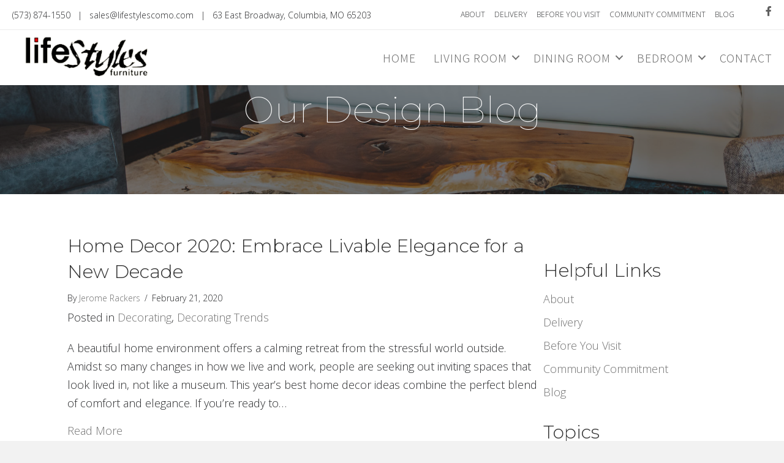

--- FILE ---
content_type: text/html; charset=UTF-8
request_url: https://lifestylescomo.com/2020/02/
body_size: 13022
content:
<!DOCTYPE html>
<html lang="en-US">
<head>
<meta charset="UTF-8" />
<meta name='viewport' content='width=device-width, initial-scale=1.0' />
<meta http-equiv='X-UA-Compatible' content='IE=edge' />
<link rel="profile" href="https://gmpg.org/xfn/11" />

        <!--noptimize-->
        <script type = "text/javascript">

            // 
            // Get screen dimensions, device pixel ration and set in a cookie.
            // 
            
                            var screen_width = screen.width;
            
            var devicePixelRatio = window.devicePixelRatio ? window.devicePixelRatio : 1;

            document.cookie = 'resolution=' + screen_width + ',' + devicePixelRatio + '; SameSite=Strict; path=/';

        </script> 
        <!--/noptimize--> <meta name='robots' content='noindex, follow' />
	<style>img:is([sizes="auto" i], [sizes^="auto," i]) { contain-intrinsic-size: 3000px 1500px }</style>
	
	<!-- This site is optimized with the Yoast SEO plugin v26.8 - https://yoast.com/product/yoast-seo-wordpress/ -->
	<title>February 2020 - Lifestyles</title>
	<meta property="og:locale" content="en_US" />
	<meta property="og:type" content="website" />
	<meta property="og:title" content="February 2020 - Lifestyles" />
	<meta property="og:url" content="https://lifestylescomo.com/2020/02/" />
	<meta property="og:site_name" content="Lifestyles" />
	<meta name="twitter:card" content="summary_large_image" />
	<script type="application/ld+json" class="yoast-schema-graph">{"@context":"https://schema.org","@graph":[{"@type":"CollectionPage","@id":"https://lifestylescomo.com/2020/02/","url":"https://lifestylescomo.com/2020/02/","name":"February 2020 - Lifestyles","isPartOf":{"@id":"https://lifestylescomo.com/#website"},"primaryImageOfPage":{"@id":"https://lifestylescomo.com/2020/02/#primaryimage"},"image":{"@id":"https://lifestylescomo.com/2020/02/#primaryimage"},"thumbnailUrl":"https://lifestylescomo.com/wp-content/uploads/2020/02/furnituremobile.jpg","breadcrumb":{"@id":"https://lifestylescomo.com/2020/02/#breadcrumb"},"inLanguage":"en-US"},{"@type":"ImageObject","inLanguage":"en-US","@id":"https://lifestylescomo.com/2020/02/#primaryimage","url":"https://lifestylescomo.com/wp-content/uploads/2020/02/furnituremobile.jpg","contentUrl":"https://lifestylescomo.com/wp-content/uploads/2020/02/furnituremobile.jpg","width":1200,"height":630,"caption":"Comfortable living room with gray and blue colors"},{"@type":"BreadcrumbList","@id":"https://lifestylescomo.com/2020/02/#breadcrumb","itemListElement":[{"@type":"ListItem","position":1,"name":"Home","item":"https://lifestylescomo.com/"},{"@type":"ListItem","position":2,"name":"Archives for February 2020"}]},{"@type":"WebSite","@id":"https://lifestylescomo.com/#website","url":"https://lifestylescomo.com/","name":"Lifestyles","description":"Beautifully Crafted Furniture Customized to Fit Your Life, Your Home, Your Style","potentialAction":[{"@type":"SearchAction","target":{"@type":"EntryPoint","urlTemplate":"https://lifestylescomo.com/?s={search_term_string}"},"query-input":{"@type":"PropertyValueSpecification","valueRequired":true,"valueName":"search_term_string"}}],"inLanguage":"en-US"}]}</script>
	<!-- / Yoast SEO plugin. -->


<link rel='dns-prefetch' href='//fonts.googleapis.com' />
<link rel='dns-prefetch' href='//www.googletagmanager.com' />
<link href='https://fonts.gstatic.com' crossorigin rel='preconnect' />
<link href='http://fonts.googleapis.com' rel='preconnect' />
<link href='//fonts.gstatic.com' crossorigin='' rel='preconnect' />
<link rel="alternate" type="application/rss+xml" title="Lifestyles &raquo; Feed" href="https://lifestylescomo.com/feed/" />
<link rel="alternate" type="application/rss+xml" title="Lifestyles &raquo; Comments Feed" href="https://lifestylescomo.com/comments/feed/" />
<link rel="preload" href="https://lifestylescomo.com/wp-content/plugins/bb-plugin/fonts/fontawesome/5.15.4/webfonts/fa-solid-900.woff2" as="font" type="font/woff2" crossorigin="anonymous">
<link rel="preload" href="https://lifestylescomo.com/wp-content/plugins/bb-plugin/fonts/fontawesome/5.15.4/webfonts/fa-regular-400.woff2" as="font" type="font/woff2" crossorigin="anonymous">
		<style>
			.lazyload,
			.lazyloading {
				max-width: 100%;
			}
		</style>
		<link rel='stylesheet' id='wp-block-library-css' href='https://lifestylescomo.com/wp-includes/css/dist/block-library/style.min.css' media='all' />
<style id='classic-theme-styles-inline-css'>
/*! This file is auto-generated */
.wp-block-button__link{color:#fff;background-color:#32373c;border-radius:9999px;box-shadow:none;text-decoration:none;padding:calc(.667em + 2px) calc(1.333em + 2px);font-size:1.125em}.wp-block-file__button{background:#32373c;color:#fff;text-decoration:none}
</style>
<style id='global-styles-inline-css'>
:root{--wp--preset--aspect-ratio--square: 1;--wp--preset--aspect-ratio--4-3: 4/3;--wp--preset--aspect-ratio--3-4: 3/4;--wp--preset--aspect-ratio--3-2: 3/2;--wp--preset--aspect-ratio--2-3: 2/3;--wp--preset--aspect-ratio--16-9: 16/9;--wp--preset--aspect-ratio--9-16: 9/16;--wp--preset--color--black: #000000;--wp--preset--color--cyan-bluish-gray: #abb8c3;--wp--preset--color--white: #ffffff;--wp--preset--color--pale-pink: #f78da7;--wp--preset--color--vivid-red: #cf2e2e;--wp--preset--color--luminous-vivid-orange: #ff6900;--wp--preset--color--luminous-vivid-amber: #fcb900;--wp--preset--color--light-green-cyan: #7bdcb5;--wp--preset--color--vivid-green-cyan: #00d084;--wp--preset--color--pale-cyan-blue: #8ed1fc;--wp--preset--color--vivid-cyan-blue: #0693e3;--wp--preset--color--vivid-purple: #9b51e0;--wp--preset--color--fl-heading-text: #333333;--wp--preset--color--fl-body-bg: #f2f2f2;--wp--preset--color--fl-body-text: #28292b;--wp--preset--color--fl-accent: #707070;--wp--preset--color--fl-accent-hover: #000000;--wp--preset--color--fl-topbar-bg: #ffffff;--wp--preset--color--fl-topbar-text: #000000;--wp--preset--color--fl-topbar-link: #428bca;--wp--preset--color--fl-topbar-hover: #428bca;--wp--preset--color--fl-header-bg: #ffffff;--wp--preset--color--fl-header-text: #000000;--wp--preset--color--fl-header-link: #428bca;--wp--preset--color--fl-header-hover: #428bca;--wp--preset--color--fl-nav-bg: #ffffff;--wp--preset--color--fl-nav-link: #428bca;--wp--preset--color--fl-nav-hover: #428bca;--wp--preset--color--fl-content-bg: #ffffff;--wp--preset--color--fl-footer-widgets-bg: #ffffff;--wp--preset--color--fl-footer-widgets-text: #000000;--wp--preset--color--fl-footer-widgets-link: #428bca;--wp--preset--color--fl-footer-widgets-hover: #428bca;--wp--preset--color--fl-footer-bg: #ffffff;--wp--preset--color--fl-footer-text: #000000;--wp--preset--color--fl-footer-link: #fdc10f;--wp--preset--color--fl-footer-hover: #fcd04e;--wp--preset--gradient--vivid-cyan-blue-to-vivid-purple: linear-gradient(135deg,rgba(6,147,227,1) 0%,rgb(155,81,224) 100%);--wp--preset--gradient--light-green-cyan-to-vivid-green-cyan: linear-gradient(135deg,rgb(122,220,180) 0%,rgb(0,208,130) 100%);--wp--preset--gradient--luminous-vivid-amber-to-luminous-vivid-orange: linear-gradient(135deg,rgba(252,185,0,1) 0%,rgba(255,105,0,1) 100%);--wp--preset--gradient--luminous-vivid-orange-to-vivid-red: linear-gradient(135deg,rgba(255,105,0,1) 0%,rgb(207,46,46) 100%);--wp--preset--gradient--very-light-gray-to-cyan-bluish-gray: linear-gradient(135deg,rgb(238,238,238) 0%,rgb(169,184,195) 100%);--wp--preset--gradient--cool-to-warm-spectrum: linear-gradient(135deg,rgb(74,234,220) 0%,rgb(151,120,209) 20%,rgb(207,42,186) 40%,rgb(238,44,130) 60%,rgb(251,105,98) 80%,rgb(254,248,76) 100%);--wp--preset--gradient--blush-light-purple: linear-gradient(135deg,rgb(255,206,236) 0%,rgb(152,150,240) 100%);--wp--preset--gradient--blush-bordeaux: linear-gradient(135deg,rgb(254,205,165) 0%,rgb(254,45,45) 50%,rgb(107,0,62) 100%);--wp--preset--gradient--luminous-dusk: linear-gradient(135deg,rgb(255,203,112) 0%,rgb(199,81,192) 50%,rgb(65,88,208) 100%);--wp--preset--gradient--pale-ocean: linear-gradient(135deg,rgb(255,245,203) 0%,rgb(182,227,212) 50%,rgb(51,167,181) 100%);--wp--preset--gradient--electric-grass: linear-gradient(135deg,rgb(202,248,128) 0%,rgb(113,206,126) 100%);--wp--preset--gradient--midnight: linear-gradient(135deg,rgb(2,3,129) 0%,rgb(40,116,252) 100%);--wp--preset--font-size--small: 13px;--wp--preset--font-size--medium: 20px;--wp--preset--font-size--large: 36px;--wp--preset--font-size--x-large: 42px;--wp--preset--spacing--20: 0.44rem;--wp--preset--spacing--30: 0.67rem;--wp--preset--spacing--40: 1rem;--wp--preset--spacing--50: 1.5rem;--wp--preset--spacing--60: 2.25rem;--wp--preset--spacing--70: 3.38rem;--wp--preset--spacing--80: 5.06rem;--wp--preset--shadow--natural: 6px 6px 9px rgba(0, 0, 0, 0.2);--wp--preset--shadow--deep: 12px 12px 50px rgba(0, 0, 0, 0.4);--wp--preset--shadow--sharp: 6px 6px 0px rgba(0, 0, 0, 0.2);--wp--preset--shadow--outlined: 6px 6px 0px -3px rgba(255, 255, 255, 1), 6px 6px rgba(0, 0, 0, 1);--wp--preset--shadow--crisp: 6px 6px 0px rgba(0, 0, 0, 1);}:where(.is-layout-flex){gap: 0.5em;}:where(.is-layout-grid){gap: 0.5em;}body .is-layout-flex{display: flex;}.is-layout-flex{flex-wrap: wrap;align-items: center;}.is-layout-flex > :is(*, div){margin: 0;}body .is-layout-grid{display: grid;}.is-layout-grid > :is(*, div){margin: 0;}:where(.wp-block-columns.is-layout-flex){gap: 2em;}:where(.wp-block-columns.is-layout-grid){gap: 2em;}:where(.wp-block-post-template.is-layout-flex){gap: 1.25em;}:where(.wp-block-post-template.is-layout-grid){gap: 1.25em;}.has-black-color{color: var(--wp--preset--color--black) !important;}.has-cyan-bluish-gray-color{color: var(--wp--preset--color--cyan-bluish-gray) !important;}.has-white-color{color: var(--wp--preset--color--white) !important;}.has-pale-pink-color{color: var(--wp--preset--color--pale-pink) !important;}.has-vivid-red-color{color: var(--wp--preset--color--vivid-red) !important;}.has-luminous-vivid-orange-color{color: var(--wp--preset--color--luminous-vivid-orange) !important;}.has-luminous-vivid-amber-color{color: var(--wp--preset--color--luminous-vivid-amber) !important;}.has-light-green-cyan-color{color: var(--wp--preset--color--light-green-cyan) !important;}.has-vivid-green-cyan-color{color: var(--wp--preset--color--vivid-green-cyan) !important;}.has-pale-cyan-blue-color{color: var(--wp--preset--color--pale-cyan-blue) !important;}.has-vivid-cyan-blue-color{color: var(--wp--preset--color--vivid-cyan-blue) !important;}.has-vivid-purple-color{color: var(--wp--preset--color--vivid-purple) !important;}.has-black-background-color{background-color: var(--wp--preset--color--black) !important;}.has-cyan-bluish-gray-background-color{background-color: var(--wp--preset--color--cyan-bluish-gray) !important;}.has-white-background-color{background-color: var(--wp--preset--color--white) !important;}.has-pale-pink-background-color{background-color: var(--wp--preset--color--pale-pink) !important;}.has-vivid-red-background-color{background-color: var(--wp--preset--color--vivid-red) !important;}.has-luminous-vivid-orange-background-color{background-color: var(--wp--preset--color--luminous-vivid-orange) !important;}.has-luminous-vivid-amber-background-color{background-color: var(--wp--preset--color--luminous-vivid-amber) !important;}.has-light-green-cyan-background-color{background-color: var(--wp--preset--color--light-green-cyan) !important;}.has-vivid-green-cyan-background-color{background-color: var(--wp--preset--color--vivid-green-cyan) !important;}.has-pale-cyan-blue-background-color{background-color: var(--wp--preset--color--pale-cyan-blue) !important;}.has-vivid-cyan-blue-background-color{background-color: var(--wp--preset--color--vivid-cyan-blue) !important;}.has-vivid-purple-background-color{background-color: var(--wp--preset--color--vivid-purple) !important;}.has-black-border-color{border-color: var(--wp--preset--color--black) !important;}.has-cyan-bluish-gray-border-color{border-color: var(--wp--preset--color--cyan-bluish-gray) !important;}.has-white-border-color{border-color: var(--wp--preset--color--white) !important;}.has-pale-pink-border-color{border-color: var(--wp--preset--color--pale-pink) !important;}.has-vivid-red-border-color{border-color: var(--wp--preset--color--vivid-red) !important;}.has-luminous-vivid-orange-border-color{border-color: var(--wp--preset--color--luminous-vivid-orange) !important;}.has-luminous-vivid-amber-border-color{border-color: var(--wp--preset--color--luminous-vivid-amber) !important;}.has-light-green-cyan-border-color{border-color: var(--wp--preset--color--light-green-cyan) !important;}.has-vivid-green-cyan-border-color{border-color: var(--wp--preset--color--vivid-green-cyan) !important;}.has-pale-cyan-blue-border-color{border-color: var(--wp--preset--color--pale-cyan-blue) !important;}.has-vivid-cyan-blue-border-color{border-color: var(--wp--preset--color--vivid-cyan-blue) !important;}.has-vivid-purple-border-color{border-color: var(--wp--preset--color--vivid-purple) !important;}.has-vivid-cyan-blue-to-vivid-purple-gradient-background{background: var(--wp--preset--gradient--vivid-cyan-blue-to-vivid-purple) !important;}.has-light-green-cyan-to-vivid-green-cyan-gradient-background{background: var(--wp--preset--gradient--light-green-cyan-to-vivid-green-cyan) !important;}.has-luminous-vivid-amber-to-luminous-vivid-orange-gradient-background{background: var(--wp--preset--gradient--luminous-vivid-amber-to-luminous-vivid-orange) !important;}.has-luminous-vivid-orange-to-vivid-red-gradient-background{background: var(--wp--preset--gradient--luminous-vivid-orange-to-vivid-red) !important;}.has-very-light-gray-to-cyan-bluish-gray-gradient-background{background: var(--wp--preset--gradient--very-light-gray-to-cyan-bluish-gray) !important;}.has-cool-to-warm-spectrum-gradient-background{background: var(--wp--preset--gradient--cool-to-warm-spectrum) !important;}.has-blush-light-purple-gradient-background{background: var(--wp--preset--gradient--blush-light-purple) !important;}.has-blush-bordeaux-gradient-background{background: var(--wp--preset--gradient--blush-bordeaux) !important;}.has-luminous-dusk-gradient-background{background: var(--wp--preset--gradient--luminous-dusk) !important;}.has-pale-ocean-gradient-background{background: var(--wp--preset--gradient--pale-ocean) !important;}.has-electric-grass-gradient-background{background: var(--wp--preset--gradient--electric-grass) !important;}.has-midnight-gradient-background{background: var(--wp--preset--gradient--midnight) !important;}.has-small-font-size{font-size: var(--wp--preset--font-size--small) !important;}.has-medium-font-size{font-size: var(--wp--preset--font-size--medium) !important;}.has-large-font-size{font-size: var(--wp--preset--font-size--large) !important;}.has-x-large-font-size{font-size: var(--wp--preset--font-size--x-large) !important;}
:where(.wp-block-post-template.is-layout-flex){gap: 1.25em;}:where(.wp-block-post-template.is-layout-grid){gap: 1.25em;}
:where(.wp-block-columns.is-layout-flex){gap: 2em;}:where(.wp-block-columns.is-layout-grid){gap: 2em;}
:root :where(.wp-block-pullquote){font-size: 1.5em;line-height: 1.6;}
</style>
<link rel='stylesheet' id='woocommerce-layout-css' href='https://lifestylescomo.com/wp-content/plugins/woocommerce/assets/css/woocommerce-layout.css' media='all' />
<link rel='stylesheet' id='woocommerce-smallscreen-css' href='https://lifestylescomo.com/wp-content/plugins/woocommerce/assets/css/woocommerce-smallscreen.css' media='only screen and (max-width: 767px)' />
<link rel='stylesheet' id='woocommerce-general-css' href='https://lifestylescomo.com/wp-content/plugins/woocommerce/assets/css/woocommerce.css' media='all' />
<style id='woocommerce-inline-inline-css'>
.woocommerce form .form-row .required { visibility: visible; }
</style>
<link rel='stylesheet' id='font-awesome-5-css' href='https://lifestylescomo.com/wp-content/plugins/bb-plugin/fonts/fontawesome/5.15.4/css/all.min.css' media='all' />
<link rel='stylesheet' id='font-awesome-css' href='https://lifestylescomo.com/wp-content/plugins/bb-plugin/fonts/fontawesome/5.15.4/css/v4-shims.min.css' media='all' />
<link rel='stylesheet' id='fl-builder-layout-bundle-734d9215f9bf592c07b19bde2512b075-css' href='https://lifestylescomo.com/wp-content/uploads/hummingbird-assets/ffe0bf56daa3d46a1428a3ecceaf2d52.css' media='all' />
<link rel='stylesheet' id='bootstrap-css' href='https://lifestylescomo.com/wp-content/themes/bb-theme/css/bootstrap.min.css' media='all' />
<link rel='stylesheet' id='fl-automator-skin-css' href='https://lifestylescomo.com/wp-content/uploads/bb-theme/skin-6931c35f9ca78.css' media='all' />
<link rel='stylesheet' id='fl-builder-google-fonts-579c6de1e8650e5af18f529e1671b730-css' href='//fonts.googleapis.com/css?family=Open+Sans%3A300%2C400%2C700%7CMontserrat%3A100%2C300%7CNoto+Sans+SC%3A100%2C300&#038;ver=6.8.3' media='all' />
<!--n2css--><!--n2js--><script src="https://lifestylescomo.com/wp-includes/js/jquery/jquery.min.js" id="jquery-core-js"></script>
<script src="https://lifestylescomo.com/wp-includes/js/jquery/jquery-migrate.min.js" id="jquery-migrate-js"></script>
<script src="https://lifestylescomo.com/wp-content/uploads/hummingbird-assets/c339797006ae8b259bb6396fe8147b14.js" id="wphb-1-js"></script>
<script id="woocommerce-js-extra">
var woocommerce_params = {"ajax_url":"\/wp-admin\/admin-ajax.php","wc_ajax_url":"\/?wc-ajax=%%endpoint%%","i18n_password_show":"Show password","i18n_password_hide":"Hide password"};
</script>
<script src="https://lifestylescomo.com/wp-content/plugins/woocommerce/assets/js/frontend/woocommerce.min.js" id="woocommerce-js" defer data-wp-strategy="defer"></script>
<link rel="https://api.w.org/" href="https://lifestylescomo.com/wp-json/" /><link rel="EditURI" type="application/rsd+xml" title="RSD" href="https://lifestylescomo.com/xmlrpc.php?rsd" />
<meta name="generator" content="Site Kit by Google 1.170.0" />
<!--BEGIN: TRACKING CODE MANAGER (v2.5.0) BY INTELLYWP.COM IN HEAD//-->
<!-- Global site tag (gtag.js) - Google Analytics -->
<script async src="https://www.googletagmanager.com/gtag/js?id=UA-114528980-1"></script>
<script>
  window.dataLayer = window.dataLayer || [];
  function gtag(){dataLayer.push(arguments);}
  gtag('js', new Date());

  gtag('config', 'UA-114528980-1');
</script>
<!-- Google Tag Manager -->
<script>(function(w,d,s,l,i){w[l]=w[l]||[];w[l].push({'gtm.start':
new Date().getTime(),event:'gtm.js'});var f=d.getElementsByTagName(s)[0],
j=d.createElement(s),dl=l!='dataLayer'?'&l='+l:'';j.async=true;j.src=
'https://www.googletagmanager.com/gtm.js?id='+i+dl;f.parentNode.insertBefore(j,f);
})(window,document,'script','dataLayer','GTM-KBRGVV6');</script>
<!-- End Google Tag Manager -->
<!--END: https://wordpress.org/plugins/tracking-code-manager IN HEAD//-->		<script>
			document.documentElement.className = document.documentElement.className.replace('no-js', 'js');
		</script>
				<style>
			.no-js img.lazyload {
				display: none;
			}

			figure.wp-block-image img.lazyloading {
				min-width: 150px;
			}

			.lazyload,
			.lazyloading {
				--smush-placeholder-width: 100px;
				--smush-placeholder-aspect-ratio: 1/1;
				width: var(--smush-image-width, var(--smush-placeholder-width)) !important;
				aspect-ratio: var(--smush-image-aspect-ratio, var(--smush-placeholder-aspect-ratio)) !important;
			}

						.lazyload, .lazyloading {
				opacity: 0;
			}

			.lazyloaded {
				opacity: 1;
				transition: opacity 400ms;
				transition-delay: 0ms;
			}

					</style>
			<noscript><style>.woocommerce-product-gallery{ opacity: 1 !important; }</style></noscript>
	<style>.recentcomments a{display:inline !important;padding:0 !important;margin:0 !important;}</style><link rel="icon" href="https://lifestylescomo.com/wp-content/uploads/2020/02/cropped-lifestyless-32x32.jpg" sizes="32x32" />
<link rel="icon" href="https://lifestylescomo.com/wp-content/uploads/2020/02/cropped-lifestyless-192x192.jpg" sizes="192x192" />
<link rel="apple-touch-icon" href="https://lifestylescomo.com/wp-content/uploads/2020/02/cropped-lifestyless-180x180.jpg" />
<meta name="msapplication-TileImage" content="https://lifestylescomo.com/wp-content/uploads/2020/02/cropped-lifestyless-270x270.jpg" />
		<style id="wp-custom-css">
			@media only screen and (max-width: 1251px) {
		div#n2-ss-2 .n2-ss-slider-2 {
    padding: 120px 0px 0px 0px !important;
		}
}

@media only screen and (max-width: 880px) {
		div#n2-ss-2 .n2-ss-slider-2 {
    padding: 0px 0px 0px 0px !important;
    margin-top: 85px;
		}
}

@media only screen and (max-width: 320px) {
		div#n2-ss-2 .n2-ss-slider-2 {
    padding: 20px 0px 0px 0px !important;
			    margin-top: 0px;
		}
}		</style>
		<style id="sccss">a.add_to_cart_button {
	display: none;
}
.related.products h2 {
	display: none;
}
.woocommerce ul.products li.product .button {
display:none;
}
.woocommerce ul.products li.product a img, .woocommerce-page ul.products li.product a img {
	border: 0px !important;
		transition-timing-function: ease-in-out;
	transition-duration: 0.12s;
	opacity:1;
}
.woocommerce ul.products li.product a img:hover, .woocommerce-page ul.products li.product a img:hover {
opacity:0.7;
	transition-duration: 0.12s;
	transition-timing-function: ease-in-out;
}
.fl-page input[type=submit].btn-default {
    color: #5f5f5f;
    border: 1px solid #5f5f5f;
    background-color: transparent;
    font-family: "Open Sans", sans-serif;
    font-weight: 300;
    font-size: 18px;
    line-height: 1;
    text-transform:uppercase;
    border-width: 1px;
    border-radius: 0px;
}
.fl-page input[type=submit].btn-default:hover {
    color: #FFF;
    border: 1px solid #5f5f5f;
    background-color: #5f5f5f;
    font-family: "Open Sans", sans-serif;
    font-weight: 300;
    font-size: 18px;
    line-height: 1;
    text-transform:uppercase;
    border-width: 1px;
    border-radius: 0px;
}
.fl-post-grid-post {
	border:0px !important;
}
.sub-menu a {
    text-transform: none !important;
}
.fl-col.fl-node-5debe35d2362c.fl-col-small.fl-col-has-cols {
    border-left: 1px solid #5f5f5f;
}</style></head>
<body class="archive date wp-theme-bb-theme wp-child-theme-bb-theme-child theme-bb-theme fl-builder-2-10-0-5 fl-themer-1-5-2-1-20251125200437 fl-theme-1-7-19-1 fl-no-js woocommerce-no-js fl-theme-builder-header fl-theme-builder-header-header fl-theme-builder-footer fl-theme-builder-footer-footer fl-theme-builder-archive fl-theme-builder-archive-post-archive-page fl-framework-bootstrap fl-preset-default fl-full-width fl-search-active" itemscope="itemscope" itemtype="https://schema.org/WebPage">
<a aria-label="Skip to content" class="fl-screen-reader-text" href="#fl-main-content">Skip to content</a><div class="fl-page">
	<header class="fl-builder-content fl-builder-content-14 fl-builder-global-templates-locked" data-post-id="14" data-type="header" data-sticky="1" data-sticky-on="" data-sticky-breakpoint="medium" data-shrink="1" data-overlay="1" data-overlay-bg="default" data-shrink-image-height="50px" role="banner" itemscope="itemscope" itemtype="http://schema.org/WPHeader"><div class="fl-row fl-row-full-width fl-row-bg-color fl-node-5abab084aacd5 fl-row-default-height fl-row-align-center fl-visible-desktop fl-visible-large fl-visible-medium" data-node="5abab084aacd5">
	<div class="fl-row-content-wrap">
						<div class="fl-row-content fl-row-full-width fl-node-content">
		
<div class="fl-col-group fl-node-5abab084aad80 fl-col-group-equal-height fl-col-group-align-center" data-node="5abab084aad80">
			<div class="fl-col fl-node-5abab084aae2b fl-col-bg-color" data-node="5abab084aae2b">
	<div class="fl-col-content fl-node-content"><div class="fl-module fl-module-html fl-node-5abab084ab02b" data-node="5abab084ab02b">
	<div class="fl-module-content fl-node-content">
		<div class="fl-html">
	<div style="font-size: 14px"><a href="tel:+1-573-874-1550">(573) 874-1550</a>&nbsp;&nbsp;&nbsp;|&nbsp;&nbsp;&nbsp;<a href="/cdn-cgi/l/email-protection#f182909d9482b19d9897948285889d9482929e9c9edf929e9c"><span class="__cf_email__" data-cfemail="4c3f2d20293f0c20252a293f383520293f2f232123622f2321">[email&#160;protected]</span></a>&nbsp;&nbsp;&nbsp;|&nbsp;&nbsp;&nbsp;<a href="https://www.google.com/maps/dir//Lifestyles+Furniture+columbia+mo/data=!4m6!4m5!1m1!4e2!1m2!1m1!1s0x87dcb7ce70bc41f7:0x8875710ea1504913?sa=X&ved=2ahUKEwiKq4TN9KPmAhURKKwKHV9ZDHgQ9RcwDXoECAkQEA" target="_blank">63 East Broadway, Columbia, MO 65203</a></div></div>
	</div>
</div>
</div>
</div>
			<div class="fl-col fl-node-5abab084aaedb fl-col-bg-color fl-col-small fl-col-has-cols" data-node="5abab084aaedb">
	<div class="fl-col-content fl-node-content">
<div class="fl-col-group fl-node-5e1475cfc994d fl-col-group-nested" data-node="5e1475cfc994d">
			<div class="fl-col fl-node-5e1475cfc9a2e fl-col-bg-color" data-node="5e1475cfc9a2e">
	<div class="fl-col-content fl-node-content"><div class="fl-module fl-module-menu fl-node-5e1475a6c1525" data-node="5e1475a6c1525">
	<div class="fl-module-content fl-node-content">
		<div class="fl-menu fl-menu-responsive-toggle-mobile">
	<button class="fl-menu-mobile-toggle hamburger fl-content-ui-button" aria-haspopup="menu" aria-label="Menu"><span class="fl-menu-icon svg-container"><svg version="1.1" class="hamburger-menu" xmlns="http://www.w3.org/2000/svg" xmlns:xlink="http://www.w3.org/1999/xlink" viewBox="0 0 512 512">
<rect class="fl-hamburger-menu-top" width="512" height="102"/>
<rect class="fl-hamburger-menu-middle" y="205" width="512" height="102"/>
<rect class="fl-hamburger-menu-bottom" y="410" width="512" height="102"/>
</svg>
</span></button>	<div class="fl-clear"></div>
	<nav role="navigation" aria-label="Menu" itemscope="itemscope" itemtype="https://schema.org/SiteNavigationElement"><ul id="menu-secondary-nav" class="menu fl-menu-horizontal fl-toggle-none"><li id="menu-item-1363" class="menu-item menu-item-type-post_type menu-item-object-page"><a role="menuitem" href="https://lifestylescomo.com/about-us/">About</a></li><li id="menu-item-1364" class="menu-item menu-item-type-post_type menu-item-object-page"><a role="menuitem" href="https://lifestylescomo.com/delivery/">Delivery</a></li><li id="menu-item-1365" class="menu-item menu-item-type-post_type menu-item-object-page"><a role="menuitem" href="https://lifestylescomo.com/before-you-visit/">Before You Visit</a></li><li id="menu-item-1366" class="menu-item menu-item-type-post_type menu-item-object-page"><a role="menuitem" href="https://lifestylescomo.com/community-commitment/">Community Commitment</a></li><li id="menu-item-4040" class="menu-item menu-item-type-post_type menu-item-object-page current_page_parent"><a role="menuitem" href="https://lifestylescomo.com/blog/">Blog</a></li></ul></nav></div>
	</div>
</div>
</div>
</div>
			<div class="fl-col fl-node-5e1475cfc9a6b fl-col-bg-color fl-col-small" data-node="5e1475cfc9a6b">
	<div class="fl-col-content fl-node-content"><div class="fl-module fl-module-icon-group fl-node-5abab084aaf84" data-node="5abab084aaf84">
	<div class="fl-module-content fl-node-content">
		<div class="fl-icon-group">
	<span class="fl-icon">
								<a href="https://www.facebook.com/LifestylesCoMo" target="_blank" rel="noopener" >
							<i class="fa fa-facebook" aria-hidden="true"></i>
						</a>
			</span>
	</div>
	</div>
</div>
</div>
</div>
	</div>
</div>
</div>
	</div>
		</div>
	</div>
</div>
<div class="fl-row fl-row-full-width fl-row-bg-color fl-node-5abab084aa8cf fl-row-default-height fl-row-align-center" data-node="5abab084aa8cf">
	<div class="fl-row-content-wrap">
						<div class="fl-row-content fl-row-full-width fl-node-content">
		
<div class="fl-col-group fl-node-5abab084aa97c fl-col-group-equal-height fl-col-group-align-center fl-col-group-custom-width" data-node="5abab084aa97c">
			<div class="fl-col fl-node-5abab084aaa27 fl-col-bg-color fl-col-small fl-col-small-custom-width" data-node="5abab084aaa27">
	<div class="fl-col-content fl-node-content"><div id="logo" class="fl-module fl-module-photo fl-node-5abab13ed5a58" data-node="5abab13ed5a58">
	<div class="fl-module-content fl-node-content">
		<div role="figure" class="fl-photo fl-photo-align-center" itemscope itemtype="https://schema.org/ImageObject">
	<div class="fl-photo-content fl-photo-img-png">
				<a href="/" target="_self" itemprop="url">
				<img decoding="async" width="249" height="85" class="fl-photo-img wp-image-94" src="https://s3.amazonaws.com/liftclient-offloading/lifestyles/wp-content/uploads/2018/03/lifestyles.png" alt="Lifestyles furniture - home" title="lifestyles"  data-no-lazy="1" itemprop="image" />
				</a>
					</div>
	</div>
	</div>
</div>
</div>
</div>
			<div class="fl-col fl-node-5abab084aaad4 fl-col-bg-color fl-col-small-custom-width" data-node="5abab084aaad4">
	<div class="fl-col-content fl-node-content"><div class="fl-module fl-module-menu fl-node-5abab084aac2a" data-node="5abab084aac2a">
	<div class="fl-module-content fl-node-content">
		<div class="fl-menu fl-menu-responsive-toggle-mobile">
	<button class="fl-menu-mobile-toggle hamburger fl-content-ui-button" aria-haspopup="menu" aria-label="Menu"><span class="fl-menu-icon svg-container"><svg version="1.1" class="hamburger-menu" xmlns="http://www.w3.org/2000/svg" xmlns:xlink="http://www.w3.org/1999/xlink" viewBox="0 0 512 512">
<rect class="fl-hamburger-menu-top" width="512" height="102"/>
<rect class="fl-hamburger-menu-middle" y="205" width="512" height="102"/>
<rect class="fl-hamburger-menu-bottom" y="410" width="512" height="102"/>
</svg>
</span></button>	<div class="fl-clear"></div>
	<nav role="navigation" aria-label="Menu" itemscope="itemscope" itemtype="https://schema.org/SiteNavigationElement"><ul id="menu-main-menu" class="menu fl-menu-horizontal fl-toggle-arrows"><li id="menu-item-10" class="menu-item menu-item-type-post_type menu-item-object-page menu-item-home"><a role="menuitem" href="https://lifestylescomo.com/">Home</a></li><li id="menu-item-339" class="menu-item menu-item-type-taxonomy menu-item-object-product_cat menu-item-has-children fl-has-submenu"><div class="fl-has-submenu-container"><a role="menuitem" href="https://lifestylescomo.com/product-category/living-room-furniture/">Living Room</a><span role="button" tabindex="0" role="menuitem" aria-label="Living Room submenu toggle" aria-haspopup="menu" aria-expanded="false" aria-controls="sub-menu-339" class="fl-menu-toggle fl-content-ui-button"></span></div><ul id="sub-menu-339" class="sub-menu" role="menu">	<li id="menu-item-331" class="menu-item menu-item-type-taxonomy menu-item-object-product_cat"><a role="menuitem" href="https://lifestylescomo.com/product-category/living-room-furniture/sofas/">Sofas</a></li>	<li id="menu-item-1313" class="menu-item menu-item-type-taxonomy menu-item-object-product_cat"><a role="menuitem" href="https://lifestylescomo.com/product-category/living-room-furniture/sectionals/">Sectionals</a></li>	<li id="menu-item-327" class="menu-item menu-item-type-taxonomy menu-item-object-product_cat"><a role="menuitem" href="https://lifestylescomo.com/product-category/living-room-furniture/chairs/">Chairs</a></li>	<li id="menu-item-329" class="menu-item menu-item-type-taxonomy menu-item-object-product_cat"><a role="menuitem" href="https://lifestylescomo.com/product-category/living-room-furniture/media-centers/">Media Centers</a></li>	<li id="menu-item-330" class="menu-item menu-item-type-taxonomy menu-item-object-product_cat"><a role="menuitem" href="https://lifestylescomo.com/product-category/living-room-furniture/occasional-tables/">Occasional Tables</a></li></ul></li><li id="menu-item-346" class="menu-item menu-item-type-taxonomy menu-item-object-product_cat menu-item-has-children fl-has-submenu"><div class="fl-has-submenu-container"><a role="menuitem" href="https://lifestylescomo.com/product-category/dining-room-furniture/">Dining Room</a><span role="button" tabindex="0" role="menuitem" aria-label="Dining Room submenu toggle" aria-haspopup="menu" aria-expanded="false" aria-controls="sub-menu-346" class="fl-menu-toggle fl-content-ui-button"></span></div><ul id="sub-menu-346" class="sub-menu" role="menu">	<li id="menu-item-326" class="menu-item menu-item-type-taxonomy menu-item-object-product_cat"><a role="menuitem" href="https://lifestylescomo.com/product-category/dining-room-furniture/dining-room-tables/">Dining Room Tables</a></li>	<li id="menu-item-324" class="menu-item menu-item-type-taxonomy menu-item-object-product_cat"><a role="menuitem" href="https://lifestylescomo.com/product-category/dining-room-furniture/chairs-and-benches/">Chairs &#038; Benches</a></li>	<li id="menu-item-325" class="menu-item menu-item-type-taxonomy menu-item-object-product_cat"><a role="menuitem" href="https://lifestylescomo.com/product-category/dining-room-furniture/counters-and-barstools/">Counter &#038; Barstools</a></li></ul></li><li id="menu-item-345" class="menu-item menu-item-type-taxonomy menu-item-object-product_cat menu-item-has-children fl-has-submenu"><div class="fl-has-submenu-container"><a role="menuitem" href="https://lifestylescomo.com/product-category/bedroom-furniture/">Bedroom</a><span role="button" tabindex="0" role="menuitem" aria-label="Bedroom submenu toggle" aria-haspopup="menu" aria-expanded="false" aria-controls="sub-menu-345" class="fl-menu-toggle fl-content-ui-button"></span></div><ul id="sub-menu-345" class="sub-menu" role="menu">	<li id="menu-item-322" class="menu-item menu-item-type-taxonomy menu-item-object-product_cat"><a role="menuitem" href="https://lifestylescomo.com/product-category/bedroom-furniture/bedroom-sets/">Bedroom Sets</a></li>	<li id="menu-item-29179" class="menu-item menu-item-type-custom menu-item-object-custom"><a role="menuitem" href="https://lifestylescomo.com/product-category/bedroom-furniture/mattresses/">Mattresses</a></li></ul></li><li id="menu-item-79" class="menu-item menu-item-type-post_type menu-item-object-page"><a role="menuitem" href="https://lifestylescomo.com/contact/">Contact</a></li></ul></nav></div>
	</div>
</div>
</div>
</div>
	</div>
		</div>
	</div>
</div>
</header>	<div id="fl-main-content" class="fl-page-content" itemprop="mainContentOfPage" role="main">

		<div class="fl-builder-content fl-builder-content-4028 fl-builder-global-templates-locked" data-post-id="4028"><div class="fl-row fl-row-fixed-width fl-row-bg-none fl-node-5e4e0fbdf3577 fl-row-default-height fl-row-align-center" data-node="5e4e0fbdf3577">
	<div class="fl-row-content-wrap">
						<div class="fl-row-content fl-row-fixed-width fl-node-content">
		
<div class="fl-col-group fl-node-5e4e0fbdf35b3" data-node="5e4e0fbdf35b3">
			<div class="fl-col fl-node-5e4e0fbdf35ee fl-col-bg-color" data-node="5e4e0fbdf35ee">
	<div class="fl-col-content fl-node-content"><div class="fl-module fl-module-separator fl-node-5e4e0fbdf3629" data-node="5e4e0fbdf3629">
	<div class="fl-module-content fl-node-content">
		<div class="fl-separator"></div>
	</div>
</div>
</div>
</div>
	</div>
		</div>
	</div>
</div>
<div class="fl-row fl-row-full-width fl-row-bg-photo fl-node-5e4e100700a11 fl-row-default-height fl-row-align-center fl-row-bg-overlay" data-node="5e4e100700a11">
	<div class="fl-row-content-wrap">
						<div class="fl-row-content fl-row-fixed-width fl-node-content">
		
<div class="fl-col-group fl-node-5e4e1007008dc" data-node="5e4e1007008dc">
			<div class="fl-col fl-node-5e4e10070091c fl-col-bg-color" data-node="5e4e10070091c">
	<div class="fl-col-content fl-node-content"><div class="fl-module fl-module-heading fl-node-5e4e10070095b" data-node="5e4e10070095b">
	<div class="fl-module-content fl-node-content">
		<h3 class="fl-heading">
		<span class="fl-heading-text">Our Design Blog</span>
	</h3>
	</div>
</div>
</div>
</div>
	</div>
		</div>
	</div>
</div>
<div class="fl-row fl-row-fixed-width fl-row-bg-none fl-node-5e4e0fbdf3450 fl-row-default-height fl-row-align-center" data-node="5e4e0fbdf3450">
	<div class="fl-row-content-wrap">
						<div class="fl-row-content fl-row-fixed-width fl-node-content">
		
<div class="fl-col-group fl-node-5e4e1105cb29e fl-col-group-equal-height fl-col-group-align-top" data-node="5e4e1105cb29e">
			<div class="fl-col fl-node-5e4e1105cb37e fl-col-bg-color" data-node="5e4e1105cb37e">
	<div class="fl-col-content fl-node-content"><div class="fl-module fl-module-post-grid fl-node-5e4e0fbdf34ff" data-node="5e4e0fbdf34ff">
	<div class="fl-module-content fl-node-content">
			<div class="fl-post-feed" itemscope="itemscope" itemtype="https://schema.org/Collection">
	<div class="fl-post-feed-post fl-post-align-left post-4044 post type-post status-publish format-standard has-post-thumbnail hentry category-decorating category-decorating-trends" itemscope itemtype="https://schema.org/BlogPosting">

	<meta itemscope itemprop="mainEntityOfPage" itemtype="https://schema.org/WebPage" itemid="https://lifestylescomo.com/2020/02/21/home-decor-2020-embrace-livable-elegance-for-a-new-decade/" content="Home Decor 2020: Embrace Livable Elegance for a New Decade" /><meta itemprop="datePublished" content="2020-02-21" /><meta itemprop="dateModified" content="2020-02-21" /><div itemprop="publisher" itemscope itemtype="https://schema.org/Organization"><meta itemprop="name" content="Lifestyles"></div><div itemscope itemprop="author" itemtype="https://schema.org/Person"><meta itemprop="url" content="https://lifestylescomo.com/author/jerome/" /><meta itemprop="name" content="Jerome Rackers" /></div><div itemscope itemprop="image" itemtype="https://schema.org/ImageObject"><meta itemprop="url" content="https://lifestylescomo.com/wp-content/uploads/2020/02/furnituremobile.jpg" /><meta itemprop="width" content="1200" /><meta itemprop="height" content="630" /></div><div itemprop="interactionStatistic" itemscope itemtype="https://schema.org/InteractionCounter"><meta itemprop="interactionType" content="https://schema.org/CommentAction" /><meta itemprop="userInteractionCount" content="0" /></div>	
		<div class="fl-post-feed-text">
	
		<div class="fl-post-feed-header">

			<h2 class="fl-post-feed-title" itemprop="headline">
				<a href="https://lifestylescomo.com/2020/02/21/home-decor-2020-embrace-livable-elegance-for-a-new-decade/" rel="bookmark" title="Home Decor 2020: Embrace Livable Elegance for a New Decade">Home Decor 2020: Embrace Livable Elegance for a New Decade</a>
			</h2>

			
						<div class="fl-post-feed-meta">
									<span class="fl-post-feed-author">
						By <a href="https://lifestylescomo.com/author/jerome/"><span>Jerome Rackers</span></a>					</span>
																			<span class="fl-sep">/</span>
										<span class="fl-post-feed-date">
						February 21, 2020					</span>
											</div>
			
						<div class="fl-post-feed-meta-terms">
				<div class="fl-post-feed-terms">
					<span class="fl-terms-label">Posted in </span>
					<a href="https://lifestylescomo.com/category/decorating/" rel="tag">Decorating</a><span class="fl-sep-term">, </span><a href="https://lifestylescomo.com/category/decorating-trends/" rel="tag">Decorating Trends</a>				</div>
			</div>
			
			
		</div>

	
	
	
		
				<div class="fl-post-feed-content" itemprop="text">
			<p>A beautiful home environment offers a calming retreat from the stressful world outside.  Amidst so many changes in how we live and work, people are seeking out inviting spaces that look lived in, not like a museum. This year’s best home decor ideas combine the perfect blend of comfort and elegance. If you’re ready to&hellip;</p>
							<a class="fl-post-feed-more" href="https://lifestylescomo.com/2020/02/21/home-decor-2020-embrace-livable-elegance-for-a-new-decade/" title="Home Decor 2020: Embrace Livable Elegance for a New Decade" aria-hidden="true" tabindex="-1">Read More<span class="sr-only"> about Home Decor 2020: Embrace Livable Elegance for a New Decade</span></a>
					</div>
		
		
	</div>

	<div class="fl-clear"></div>
</div>
	</div>
<div class="fl-clear"></div>
	</div>
</div>
</div>
</div>
			<div class="fl-col fl-node-5e4e1127f3bf9 fl-col-bg-color fl-col-small" data-node="5e4e1127f3bf9">
	<div class="fl-col-content fl-node-content"><div class="fl-module fl-module-widget fl-node-5e4e11a525bef" data-node="5e4e11a525bef">
	<div class="fl-module-content fl-node-content">
		<div class="fl-widget">
<div class="widget widget_nav_menu"><h2 class="widgettitle">Helpful Links</h2><div class="menu-secondary-nav-container"><ul id="menu-secondary-nav-1" class="menu"><li id="menu-item-1363" class="menu-item menu-item-type-post_type menu-item-object-page menu-item-1363"><a href="https://lifestylescomo.com/about-us/">About</a></li>
<li id="menu-item-1364" class="menu-item menu-item-type-post_type menu-item-object-page menu-item-1364"><a href="https://lifestylescomo.com/delivery/">Delivery</a></li>
<li id="menu-item-1365" class="menu-item menu-item-type-post_type menu-item-object-page menu-item-1365"><a href="https://lifestylescomo.com/before-you-visit/">Before You Visit</a></li>
<li id="menu-item-1366" class="menu-item menu-item-type-post_type menu-item-object-page menu-item-1366"><a href="https://lifestylescomo.com/community-commitment/">Community Commitment</a></li>
<li id="menu-item-4040" class="menu-item menu-item-type-post_type menu-item-object-page current_page_parent menu-item-4040"><a href="https://lifestylescomo.com/blog/">Blog</a></li>
</ul></div></div></div>
	</div>
</div>
<div class="fl-module fl-module-widget fl-node-5e4e1219080cd" data-node="5e4e1219080cd">
	<div class="fl-module-content fl-node-content">
		<div class="fl-widget">
<div class="widget widget_tag_cloud"><h2 class="widgettitle">Topics</h2><div class="tagcloud"><a href="https://lifestylescomo.com/tag/anniversary/" class="tag-cloud-link tag-link-78 tag-link-position-1" style="font-size: 8pt;" aria-label="anniversary (1 item)">anniversary</a>
<a href="https://lifestylescomo.com/tag/art-deco/" class="tag-cloud-link tag-link-89 tag-link-position-2" style="font-size: 8pt;" aria-label="art deco (1 item)">art deco</a>
<a href="https://lifestylescomo.com/tag/brighten-up/" class="tag-cloud-link tag-link-70 tag-link-position-3" style="font-size: 8pt;" aria-label="brighten up (1 item)">brighten up</a>
<a href="https://lifestylescomo.com/tag/chair/" class="tag-cloud-link tag-link-79 tag-link-position-4" style="font-size: 8pt;" aria-label="chair (1 item)">chair</a>
<a href="https://lifestylescomo.com/tag/cleaning/" class="tag-cloud-link tag-link-75 tag-link-position-5" style="font-size: 8pt;" aria-label="cleaning (1 item)">cleaning</a>
<a href="https://lifestylescomo.com/tag/couch/" class="tag-cloud-link tag-link-80 tag-link-position-6" style="font-size: 8pt;" aria-label="couch (1 item)">couch</a>
<a href="https://lifestylescomo.com/tag/design/" class="tag-cloud-link tag-link-90 tag-link-position-7" style="font-size: 8pt;" aria-label="design (1 item)">design</a>
<a href="https://lifestylescomo.com/tag/easy/" class="tag-cloud-link tag-link-76 tag-link-position-8" style="font-size: 8pt;" aria-label="easy (1 item)">easy</a>
<a href="https://lifestylescomo.com/tag/fourth-of-july/" class="tag-cloud-link tag-link-71 tag-link-position-9" style="font-size: 8pt;" aria-label="fourth of july (1 item)">fourth of july</a>
<a href="https://lifestylescomo.com/tag/free/" class="tag-cloud-link tag-link-81 tag-link-position-10" style="font-size: 8pt;" aria-label="free (1 item)">free</a>
<a href="https://lifestylescomo.com/tag/furniture/" class="tag-cloud-link tag-link-72 tag-link-position-11" style="font-size: 22pt;" aria-label="furniture (3 items)">furniture</a>
<a href="https://lifestylescomo.com/tag/leather/" class="tag-cloud-link tag-link-83 tag-link-position-12" style="font-size: 8pt;" aria-label="leather (1 item)">leather</a>
<a href="https://lifestylescomo.com/tag/leather-chair/" class="tag-cloud-link tag-link-84 tag-link-position-13" style="font-size: 8pt;" aria-label="leather chair (1 item)">leather chair</a>
<a href="https://lifestylescomo.com/tag/leather-couch/" class="tag-cloud-link tag-link-85 tag-link-position-14" style="font-size: 8pt;" aria-label="leather couch (1 item)">leather couch</a>
<a href="https://lifestylescomo.com/tag/leather-sofa/" class="tag-cloud-link tag-link-86 tag-link-position-15" style="font-size: 8pt;" aria-label="leather sofa (1 item)">leather sofa</a>
<a href="https://lifestylescomo.com/tag/life-hacks/" class="tag-cloud-link tag-link-77 tag-link-position-16" style="font-size: 8pt;" aria-label="life hacks (1 item)">life hacks</a>
<a href="https://lifestylescomo.com/tag/memorial-day-weekend/" class="tag-cloud-link tag-link-73 tag-link-position-17" style="font-size: 8pt;" aria-label="memorial day weekend (1 item)">memorial day weekend</a>
<a href="https://lifestylescomo.com/tag/small-business/" class="tag-cloud-link tag-link-82 tag-link-position-18" style="font-size: 8pt;" aria-label="Small Business (1 item)">Small Business</a>
<a href="https://lifestylescomo.com/tag/summer-living/" class="tag-cloud-link tag-link-74 tag-link-position-19" style="font-size: 8pt;" aria-label="summer living (1 item)">summer living</a></div>
</div></div>
	</div>
</div>
<div class="fl-module fl-module-widget fl-node-5e4e11d9253cf" data-node="5e4e11d9253cf">
	<div class="fl-module-content fl-node-content">
		<div class="fl-widget">
<div class="widget widget_archive"><h2 class="widgettitle">Archives</h2>
			<ul>
					<li><a href='https://lifestylescomo.com/2025/11/'>November 2025</a></li>
	<li><a href='https://lifestylescomo.com/2025/10/'>October 2025</a></li>
	<li><a href='https://lifestylescomo.com/2025/09/'>September 2025</a></li>
	<li><a href='https://lifestylescomo.com/2025/08/'>August 2025</a></li>
	<li><a href='https://lifestylescomo.com/2025/07/'>July 2025</a></li>
	<li><a href='https://lifestylescomo.com/2025/06/'>June 2025</a></li>
	<li><a href='https://lifestylescomo.com/2025/05/'>May 2025</a></li>
	<li><a href='https://lifestylescomo.com/2025/04/'>April 2025</a></li>
	<li><a href='https://lifestylescomo.com/2025/03/'>March 2025</a></li>
	<li><a href='https://lifestylescomo.com/2025/02/'>February 2025</a></li>
	<li><a href='https://lifestylescomo.com/2024/12/'>December 2024</a></li>
	<li><a href='https://lifestylescomo.com/2024/11/'>November 2024</a></li>
	<li><a href='https://lifestylescomo.com/2024/10/'>October 2024</a></li>
	<li><a href='https://lifestylescomo.com/2024/09/'>September 2024</a></li>
	<li><a href='https://lifestylescomo.com/2024/08/'>August 2024</a></li>
	<li><a href='https://lifestylescomo.com/2024/07/'>July 2024</a></li>
	<li><a href='https://lifestylescomo.com/2024/06/'>June 2024</a></li>
	<li><a href='https://lifestylescomo.com/2024/04/'>April 2024</a></li>
	<li><a href='https://lifestylescomo.com/2024/03/'>March 2024</a></li>
	<li><a href='https://lifestylescomo.com/2024/02/'>February 2024</a></li>
	<li><a href='https://lifestylescomo.com/2023/12/'>December 2023</a></li>
	<li><a href='https://lifestylescomo.com/2023/11/'>November 2023</a></li>
	<li><a href='https://lifestylescomo.com/2023/10/'>October 2023</a></li>
	<li><a href='https://lifestylescomo.com/2023/09/'>September 2023</a></li>
	<li><a href='https://lifestylescomo.com/2023/08/'>August 2023</a></li>
	<li><a href='https://lifestylescomo.com/2023/07/'>July 2023</a></li>
	<li><a href='https://lifestylescomo.com/2023/06/'>June 2023</a></li>
	<li><a href='https://lifestylescomo.com/2023/05/'>May 2023</a></li>
	<li><a href='https://lifestylescomo.com/2023/04/'>April 2023</a></li>
	<li><a href='https://lifestylescomo.com/2023/03/'>March 2023</a></li>
	<li><a href='https://lifestylescomo.com/2023/02/'>February 2023</a></li>
	<li><a href='https://lifestylescomo.com/2023/01/'>January 2023</a></li>
	<li><a href='https://lifestylescomo.com/2022/12/'>December 2022</a></li>
	<li><a href='https://lifestylescomo.com/2022/11/'>November 2022</a></li>
	<li><a href='https://lifestylescomo.com/2022/10/'>October 2022</a></li>
	<li><a href='https://lifestylescomo.com/2022/09/'>September 2022</a></li>
	<li><a href='https://lifestylescomo.com/2022/08/'>August 2022</a></li>
	<li><a href='https://lifestylescomo.com/2022/07/'>July 2022</a></li>
	<li><a href='https://lifestylescomo.com/2022/06/'>June 2022</a></li>
	<li><a href='https://lifestylescomo.com/2022/04/'>April 2022</a></li>
	<li><a href='https://lifestylescomo.com/2022/03/'>March 2022</a></li>
	<li><a href='https://lifestylescomo.com/2022/02/'>February 2022</a></li>
	<li><a href='https://lifestylescomo.com/2022/01/'>January 2022</a></li>
	<li><a href='https://lifestylescomo.com/2021/11/'>November 2021</a></li>
	<li><a href='https://lifestylescomo.com/2021/09/'>September 2021</a></li>
	<li><a href='https://lifestylescomo.com/2021/07/'>July 2021</a></li>
	<li><a href='https://lifestylescomo.com/2021/05/'>May 2021</a></li>
	<li><a href='https://lifestylescomo.com/2021/04/'>April 2021</a></li>
	<li><a href='https://lifestylescomo.com/2021/03/'>March 2021</a></li>
	<li><a href='https://lifestylescomo.com/2020/12/'>December 2020</a></li>
	<li><a href='https://lifestylescomo.com/2020/09/'>September 2020</a></li>
	<li><a href='https://lifestylescomo.com/2020/06/'>June 2020</a></li>
	<li><a href='https://lifestylescomo.com/2020/02/' aria-current="page">February 2020</a></li>
	<li><a href='https://lifestylescomo.com/2019/12/'>December 2019</a></li>
	<li><a href='https://lifestylescomo.com/2019/11/'>November 2019</a></li>
	<li><a href='https://lifestylescomo.com/2019/10/'>October 2019</a></li>
	<li><a href='https://lifestylescomo.com/2019/07/'>July 2019</a></li>
	<li><a href='https://lifestylescomo.com/2019/06/'>June 2019</a></li>
	<li><a href='https://lifestylescomo.com/2019/04/'>April 2019</a></li>
	<li><a href='https://lifestylescomo.com/2019/03/'>March 2019</a></li>
	<li><a href='https://lifestylescomo.com/2019/02/'>February 2019</a></li>
	<li><a href='https://lifestylescomo.com/2018/11/'>November 2018</a></li>
	<li><a href='https://lifestylescomo.com/2018/09/'>September 2018</a></li>
	<li><a href='https://lifestylescomo.com/2018/07/'>July 2018</a></li>
	<li><a href='https://lifestylescomo.com/2018/06/'>June 2018</a></li>
	<li><a href='https://lifestylescomo.com/2018/04/'>April 2018</a></li>
	<li><a href='https://lifestylescomo.com/2018/01/'>January 2018</a></li>
	<li><a href='https://lifestylescomo.com/2015/09/'>September 2015</a></li>
			</ul>

			</div></div>
	</div>
</div>
</div>
</div>
	</div>
		</div>
	</div>
</div>
</div>
	</div><!-- .fl-page-content -->
	<footer class="fl-builder-content fl-builder-content-38 fl-builder-global-templates-locked" data-post-id="38" data-type="footer" itemscope="itemscope" itemtype="http://schema.org/WPFooter"><div class="fl-row fl-row-fixed-width fl-row-bg-none fl-node-60ad2bd189d3f fl-row-default-height fl-row-align-center" data-node="60ad2bd189d3f">
	<div class="fl-row-content-wrap">
						<div class="fl-row-content fl-row-fixed-width fl-node-content">
		
<div class="fl-col-group fl-node-60ad2bd193830" data-node="60ad2bd193830">
			<div class="fl-col fl-node-60ad2bd193901 fl-col-bg-color" data-node="60ad2bd193901">
	<div class="fl-col-content fl-node-content"></div>
</div>
	</div>
		</div>
	</div>
</div>
<div class="fl-row fl-row-full-width fl-row-bg-color fl-node-5b4f7985383cd fl-row-default-height fl-row-align-center" data-node="5b4f7985383cd">
	<div class="fl-row-content-wrap">
						<div class="fl-row-content fl-row-fixed-width fl-node-content">
		
<div class="fl-col-group fl-node-5b4f79853847a fl-col-group-equal-height fl-col-group-align-center" data-node="5b4f79853847a">
			<div class="fl-col fl-node-5b4f7985385de fl-col-bg-color fl-col-small" data-node="5b4f7985385de">
	<div class="fl-col-content fl-node-content"><div class="fl-module fl-module-photo fl-node-5debe6f504670" data-node="5debe6f504670">
	<div class="fl-module-content fl-node-content">
		<div role="figure" class="fl-photo fl-photo-align-center" itemscope itemtype="https://schema.org/ImageObject">
	<div class="fl-photo-content fl-photo-img-png">
				<img decoding="async" width="249" height="85" class="fl-photo-img wp-image-98 lazyload" data-src="https://s3.amazonaws.com/liftclient-offloading/lifestyles/wp-content/uploads/2018/03/lifestyles-white.png" alt="Lifestyles furniture - home." title="lifestyles-white"  itemprop="image" src="[data-uri]" style="--smush-placeholder-width: 249px; --smush-placeholder-aspect-ratio: 249/85;" />
					</div>
	</div>
	</div>
</div>
</div>
</div>
			<div class="fl-col fl-node-5b4f79853868b fl-col-bg-color fl-col-small" data-node="5b4f79853868b">
	<div class="fl-col-content fl-node-content"><div class="fl-module fl-module-icon fl-node-5b4f798538aa1" data-node="5b4f798538aa1">
	<div class="fl-module-content fl-node-content">
		<div class="fl-icon-wrap">
	<span class="fl-icon">
								<a href="tel:+1-573-874-1550" target="_self"  tabindex="-1" aria-hidden="true" aria-labelledby="fl-icon-text-5b4f798538aa1">
							<i class="fas fa-phone" aria-hidden="true"></i>
						</a>
			</span>
			<div id="fl-icon-text-5b4f798538aa1" class="fl-icon-text">
						<a href="tel:+1-573-874-1550" target="_self"  class="fl-icon-text-link fl-icon-text-wrap">
						<p>(573) 874-1550</p>						</a>
					</div>
	</div>
	</div>
</div>
<div class="fl-module fl-module-icon fl-node-5b4f798538943" data-node="5b4f798538943">
	<div class="fl-module-content fl-node-content">
		<div class="fl-icon-wrap">
	<span class="fl-icon">
								<a href="https://www.google.com/maps/dir//Lifestyles+Furniture+columbia+mo/data=!4m6!4m5!1m1!4e2!1m2!1m1!1s0x87dcb7ce70bc41f7:0x8875710ea1504913?sa=X&#038;ved=2ahUKEwiKq4TN9KPmAhURKKwKHV9ZDHgQ9RcwDXoECAkQEA" target="_blank"  tabindex="-1" aria-hidden="true" aria-labelledby="fl-icon-text-5b4f798538943" rel="noopener" >
							<i class="far fa-map" aria-hidden="true"></i>
						</a>
			</span>
			<div id="fl-icon-text-5b4f798538943" class="fl-icon-text">
						<a href="https://www.google.com/maps/dir//Lifestyles+Furniture+columbia+mo/data=!4m6!4m5!1m1!4e2!1m2!1m1!1s0x87dcb7ce70bc41f7:0x8875710ea1504913?sa=X&#038;ved=2ahUKEwiKq4TN9KPmAhURKKwKHV9ZDHgQ9RcwDXoECAkQEA" target="_blank"  class="fl-icon-text-link fl-icon-text-wrap" rel="noopener" >
						<p>63 East Broadway, Columbia, MO 65203</p>						</a>
					</div>
	</div>
	</div>
</div>
<div class="fl-module fl-module-icon fl-node-5b4f7985389f5" data-node="5b4f7985389f5">
	<div class="fl-module-content fl-node-content">
		<div class="fl-icon-wrap">
	<span class="fl-icon">
								<a href="/cdn-cgi/l/email-protection#9eedfff2fbeddef2f7f8fbedeae7f2fbedfdf1f3f1b0fdf1f3" target="_self" tabindex="-1" aria-hidden="true" aria-labelledby="fl-icon-text-5b4f7985389f5">
							<i class="far fa-envelope" aria-hidden="true"></i>
						</a>
			</span>
			<div id="fl-icon-text-5b4f7985389f5" class="fl-icon-text">
						<a href="/cdn-cgi/l/email-protection#3241535e5741725e5b545741464b5e5741515d5f5d1c515d5f" target="_self" class="fl-icon-text-link fl-icon-text-wrap">
						<p><span class="__cf_email__" data-cfemail="a8dbc9c4cddbe8c4c1cecddbdcd1c4cddbcbc7c5c786cbc7c5">[email&#160;protected]</span></p>						</a>
					</div>
	</div>
	</div>
</div>
</div>
</div>
			<div class="fl-col fl-node-5b4f798538529 fl-col-bg-color fl-col-small" data-node="5b4f798538529">
	<div class="fl-col-content fl-node-content"><div class="fl-module fl-module-menu fl-node-5dbaed8f03778" data-node="5dbaed8f03778">
	<div class="fl-module-content fl-node-content">
		<div class="fl-menu fl-menu-accordion-collapse fl-menu-responsive-toggle-mobile">
	<button class="fl-menu-mobile-toggle hamburger fl-content-ui-button" aria-haspopup="menu" aria-label="Menu"><span class="fl-menu-icon svg-container"><svg version="1.1" class="hamburger-menu" xmlns="http://www.w3.org/2000/svg" xmlns:xlink="http://www.w3.org/1999/xlink" viewBox="0 0 512 512">
<rect class="fl-hamburger-menu-top" width="512" height="102"/>
<rect class="fl-hamburger-menu-middle" y="205" width="512" height="102"/>
<rect class="fl-hamburger-menu-bottom" y="410" width="512" height="102"/>
</svg>
</span></button>	<div class="fl-clear"></div>
	<nav role="navigation" aria-label="Menu" itemscope="itemscope" itemtype="https://schema.org/SiteNavigationElement"><ul id="menu-footer-nav" class="menu fl-menu-accordion fl-toggle-arrows"><li id="menu-item-1381" class="menu-item menu-item-type-post_type menu-item-object-page menu-item-home"><a role="menuitem" href="https://lifestylescomo.com/">Home</a></li><li id="menu-item-1382" class="menu-item menu-item-type-taxonomy menu-item-object-product_cat"><a role="menuitem" href="https://lifestylescomo.com/product-category/living-room-furniture/">Living Room</a></li><li id="menu-item-1383" class="menu-item menu-item-type-taxonomy menu-item-object-product_cat"><a role="menuitem" href="https://lifestylescomo.com/product-category/dining-room-furniture/">Dining Room</a></li><li id="menu-item-1384" class="menu-item menu-item-type-taxonomy menu-item-object-product_cat"><a role="menuitem" href="https://lifestylescomo.com/product-category/bedroom-furniture/">Bedroom</a></li><li id="menu-item-1380" class="menu-item menu-item-type-post_type menu-item-object-page"><a role="menuitem" href="https://lifestylescomo.com/contact/">Contact</a></li></ul></nav></div>
	</div>
</div>
</div>
</div>
			<div class="fl-col fl-node-5ded21d924418 fl-col-bg-color fl-col-small" data-node="5ded21d924418">
	<div class="fl-col-content fl-node-content"><div class="fl-module fl-module-map fl-node-5ded21dfcffc8" data-node="5ded21dfcffc8">
	<div class="fl-module-content fl-node-content">
		<div class="fl-map">
	<iframe data-src="https://www.google.com/maps/embed/v1/place?q=63+East+Broadway%2C+Columbia%2C+MO+65203&key=AIzaSyD09zQ9PNDNNy9TadMuzRV_UsPUoWKntt8" aria-hidden="true" title="63 East Broadway, Columbia, MO 65203" src="[data-uri]" class="lazyload" data-load-mode="1"></iframe></div>
	</div>
</div>
</div>
</div>
			<div class="fl-col fl-node-60ad2d3fc0c8b fl-col-bg-color fl-col-small" data-node="60ad2d3fc0c8b">
	<div class="fl-col-content fl-node-content"></div>
</div>
	</div>
		</div>
	</div>
</div>
<div class="fl-row fl-row-full-width fl-row-bg-color fl-node-5b4f79853810b fl-row-default-height fl-row-align-center" data-node="5b4f79853810b">
	<div class="fl-row-content-wrap">
						<div class="fl-row-content fl-row-fixed-width fl-node-content">
		
<div class="fl-col-group fl-node-5b4f7985381bc" data-node="5b4f7985381bc">
			<div class="fl-col fl-node-5b4f79853826b fl-col-bg-color" data-node="5b4f79853826b">
	<div class="fl-col-content fl-node-content"><div id="copyright_info" class="fl-module fl-module-rich-text fl-node-5b4f79853831c" data-node="5b4f79853831c">
	<div class="fl-module-content fl-node-content">
		<div class="fl-rich-text">
	<p style="text-align: center;">©2020  </span>| All Rights Reserved | Design by <a href="http://www.liftdivision.com/">Lift Division </a></p>
</div>
	</div>
</div>
</div>
</div>
	</div>
		</div>
	</div>
</div>
</footer>	</div><!-- .fl-page -->
<script data-cfasync="false" src="/cdn-cgi/scripts/5c5dd728/cloudflare-static/email-decode.min.js"></script><script type="speculationrules">
{"prefetch":[{"source":"document","where":{"and":[{"href_matches":"\/*"},{"not":{"href_matches":["\/wp-*.php","\/wp-admin\/*","\/wp-content\/uploads\/*","\/wp-content\/*","\/wp-content\/plugins\/*","\/wp-content\/themes\/bb-theme-child\/*","\/wp-content\/themes\/bb-theme\/*","\/*\\?(.+)"]}},{"not":{"selector_matches":"a[rel~=\"nofollow\"]"}},{"not":{"selector_matches":".no-prefetch, .no-prefetch a"}}]},"eagerness":"conservative"}]}
</script>

<!--BEGIN: TRACKING CODE MANAGER (v2.5.0) BY INTELLYWP.COM IN FOOTER//-->
<!-- Google Tag Manager (noscript) -->
<noscript><iframe data-src="https://www.googletagmanager.com/ns.html?id=GTM-KBRGVV6" height="0" width="0" src="[data-uri]" class="lazyload" data-load-mode="1"></iframe></noscript>
<!-- End Google Tag Manager (noscript) -->
<!--END: https://wordpress.org/plugins/tracking-code-manager IN FOOTER//-->	<script>
		(function () {
			var c = document.body.className;
			c = c.replace(/woocommerce-no-js/, 'woocommerce-js');
			document.body.className = c;
		})();
	</script>
	<link rel='stylesheet' id='wc-blocks-style-css' href='https://lifestylescomo.com/wp-content/uploads/hummingbird-assets/0614d79f50d22fb7e291cfd1a2b0ef1b.css' media='all' />
<script id="wc-add-to-cart-js-extra">
var wc_add_to_cart_params = {"ajax_url":"\/wp-admin\/admin-ajax.php","wc_ajax_url":"\/?wc-ajax=%%endpoint%%","i18n_view_cart":"View cart","cart_url":"https:\/\/lifestylescomo.com\/?page_id=138","is_cart":"","cart_redirect_after_add":"no"};
</script>
<script defer src="https://lifestylescomo.com/wp-content/plugins/woocommerce/assets/js/frontend/add-to-cart.min.js" id="wc-add-to-cart-js" defer data-wp-strategy="defer"></script>
<script src="https://lifestylescomo.com/wp-content/plugins/bb-plugin/js/libs/jquery.imagesloaded.min.js" id="imagesloaded-js"></script>
<script src="https://lifestylescomo.com/wp-content/plugins/bb-plugin/js/libs/jquery.ba-throttle-debounce.min.js" id="jquery-throttle-js"></script>
<script id="wphb-2-js-extra">
var wc_order_attribution = {"params":{"lifetime":1.0e-5,"session":30,"base64":false,"ajaxurl":"https:\/\/lifestylescomo.com\/wp-admin\/admin-ajax.php","prefix":"wc_order_attribution_","allowTracking":true},"fields":{"source_type":"current.typ","referrer":"current_add.rf","utm_campaign":"current.cmp","utm_source":"current.src","utm_medium":"current.mdm","utm_content":"current.cnt","utm_id":"current.id","utm_term":"current.trm","utm_source_platform":"current.plt","utm_creative_format":"current.fmt","utm_marketing_tactic":"current.tct","session_entry":"current_add.ep","session_start_time":"current_add.fd","session_pages":"session.pgs","session_count":"udata.vst","user_agent":"udata.uag"}};
</script>
<script src="https://lifestylescomo.com/wp-content/uploads/hummingbird-assets/6012b1f016ac68c958295d75ed60212f.js" id="wphb-2-js" defer data-wp-strategy="defer"></script>
<script id="smush-lazy-load-js-before">
var smushLazyLoadOptions = {"autoResizingEnabled":false,"autoResizeOptions":{"precision":5,"skipAutoWidth":true}};
</script>
<script src="https://lifestylescomo.com/wp-content/plugins/wp-smush-pro/app/assets/js/smush-lazy-load.min.js" id="smush-lazy-load-js"></script>
<script src="https://lifestylescomo.com/wp-content/plugins/bb-plugin/js/libs/jquery.fitvids.min.js" id="jquery-fitvids-js"></script>
<script src="https://lifestylescomo.com/wp-content/themes/bb-theme/js/bootstrap.min.js" id="bootstrap-js"></script>
<script id="fl-automator-js-extra">
var themeopts = {"medium_breakpoint":"992","mobile_breakpoint":"768","lightbox":"disabled","scrollTopPosition":"800"};
</script>
<script src="https://lifestylescomo.com/wp-content/themes/bb-theme/js/theme.min.js" id="fl-automator-js"></script>
<style type="text/css">body .extendedwopts-show {
  display: none;
}
body .widgetopts-hide_title .widget-title {
  display: none;
}
body .extendedwopts-md-right {
  text-align: right;
}
body .extendedwopts-md-left {
  text-align: left;
}
body .extendedwopts-md-center {
  text-align: center;
}
body .extendedwopts-md-justify {
  text-align: justify;
}
@media screen and (min-width: 1181px) {
  body .extendedwopts-hide.extendedwopts-desktop {
    display: none !important;
  }
  body .extendedwopts-show.extendedwopts-desktop {
    display: block;
  }
  body .widget.clearfix-desktop {
    clear: both;
  }
}
@media screen and (max-width: 1024px) and (orientation: Portrait) {
  body .extendedwopts-hide.extendedwopts-tablet {
    display: none !important;
  }
  body .extendedwopts-show.extendedwopts-tablet {
    display: block;
  }
  body .widget.clearfix-desktop {
    clear: none;
  }
  body .widget.clearfix-tablet {
    clear: both;
  }
}
@media screen and (max-width: 1180px) and (orientation: landscape) {
  body .extendedwopts-hide.extendedwopts-tablet {
    display: none !important;
  }
  body .extendedwopts-show.extendedwopts-tablet {
    display: block;
  }
  body .widget.clearfix-desktop {
    clear: none;
  }
  body .widget.clearfix-tablet {
    clear: both;
  }
}
@media screen and (max-width: 767px) and (orientation: Portrait) {
  body .extendedwopts-hide.extendedwopts-tablet:not(.extendedwopts-mobile) {
    display: block !important;
  }
  body .extendedwopts-show.extendedwopts-tablet:not(.extendedwopts-mobile) {
    display: none !important;
  }
  body .extendedwopts-hide.extendedwopts-mobile {
    display: none !important;
  }
  body .extendedwopts-show.extendedwopts-mobile {
    display: block;
  }
  body .widget.clearfix-desktop,
  body .widget.clearfix-tablet {
    clear: none;
  }
  body .widget.clearfix-mobile {
    clear: both;
  }
}
@media screen and (max-width: 991px) and (orientation: landscape) {
  body .extendedwopts-hide.extendedwopts-tablet:not(.extendedwopts-mobile) {
    display: block !important;
  }
  body .extendedwopts-show.extendedwopts-tablet:not(.extendedwopts-mobile) {
    display: none !important;
  }
  body .extendedwopts-hide.extendedwopts-mobile {
    display: none !important;
  }
  body .extendedwopts-show.extendedwopts-mobile {
    display: block;
  }
  body .widget.clearfix-desktop,
  body .widget.clearfix-tablet {
    clear: none;
  }
  body .widget.clearfix-mobile {
    clear: both;
  }
}
.panel-cell-style:after {
  content: "";
  display: block;
  clear: both;
  position: relative;
}
</style><style type="text/css">/**
 * All of the CSS for your public-facing functionality should be
 * included in this file.
 */
#woorelatedproducts li.product {
    width: 100%;
    margin-right: 0;
    margin-bottom: 0;
}
.customNavigation{
  text-align: center;
}
.customNavigation a{
  -webkit-user-select: none;
  -khtml-user-select: none;
  -moz-user-select: none;
  -ms-user-select: none;
  user-select: none;
  -webkit-tap-highlight-color: rgba(0, 0, 0, 0);
}
a.wprr.btn.prev,
a.wprr.btn.next {
    cursor: pointer;
}
.woo-related-shortcode .customNavigation {
  display: none;
}
h2.woorelated-title.no-title {
  display: none;
}</style><style type="text/css">/*
Theme Name: Beaver Builder Child Theme
Theme URI: http://www.wpbeaverbuilder.com
Version: 1.0
Description: An example child theme that can be used as a starting point for custom development.
Author: The Beaver Builder Team
Author URI: http://www.fastlinemedia.com
template: bb-theme
*/

/* Add your custom styles here... */ </style></body>
</html>


--- FILE ---
content_type: text/css
request_url: https://lifestylescomo.com/wp-content/uploads/hummingbird-assets/ffe0bf56daa3d46a1428a3ecceaf2d52.css
body_size: 8729
content:
/**handles:fl-builder-layout-bundle-734d9215f9bf592c07b19bde2512b075**/
.fl-builder-content *,.fl-builder-content :after,.fl-builder-content :before{-webkit-box-sizing:border-box;-moz-box-sizing:border-box;box-sizing:border-box}.fl-col-group:after,.fl-col-group:before,.fl-col:after,.fl-col:before,.fl-module-content:after,.fl-module-content:before,.fl-module:not([data-accepts]):after,.fl-module:not([data-accepts]):before,.fl-row-content:after,.fl-row-content:before,.fl-row:after,.fl-row:before{display:table;content:" "}.fl-col-group:after,.fl-col:after,.fl-module-content:after,.fl-module:not([data-accepts]):after,.fl-row-content:after,.fl-row:after{clear:both}.fl-clear{clear:both}.fl-row,.fl-row-content{margin-left:auto;margin-right:auto;min-width:0}.fl-row-content-wrap{position:relative}.fl-builder-mobile .fl-row-bg-photo .fl-row-content-wrap{background-attachment:scroll}.fl-row-bg-embed,.fl-row-bg-embed .fl-row-content,.fl-row-bg-video,.fl-row-bg-video .fl-row-content{position:relative}.fl-row-bg-embed .fl-bg-embed-code,.fl-row-bg-video .fl-bg-video{bottom:0;left:0;overflow:hidden;position:absolute;right:0;top:0}.fl-row-bg-embed .fl-bg-embed-code video,.fl-row-bg-video .fl-bg-video video{bottom:0;left:0;max-width:none;position:absolute;right:0;top:0}.fl-row-bg-video .fl-bg-video video{min-width:100%;min-height:100%;width:auto;height:auto}.fl-row-bg-embed .fl-bg-embed-code iframe,.fl-row-bg-video .fl-bg-video iframe{pointer-events:none;width:100vw;height:56.25vw;max-width:none;min-height:100vh;min-width:177.77vh;position:absolute;top:50%;left:50%;-ms-transform:translate(-50%,-50%);-webkit-transform:translate(-50%,-50%);transform:translate(-50%,-50%)}.fl-bg-video-fallback{background-position:50% 50%;background-repeat:no-repeat;background-size:cover;bottom:0;left:0;position:absolute;right:0;top:0}.fl-row-bg-slideshow,.fl-row-bg-slideshow .fl-row-content{position:relative}.fl-row .fl-bg-slideshow{bottom:0;left:0;overflow:hidden;position:absolute;right:0;top:0;z-index:0}.fl-builder-edit .fl-row .fl-bg-slideshow *{bottom:0;height:auto!important;left:0;position:absolute!important;right:0;top:0}.fl-row-bg-overlay .fl-row-content-wrap:after{border-radius:inherit;content:'';display:block;position:absolute;top:0;right:0;bottom:0;left:0;z-index:0}.fl-row-bg-overlay .fl-row-content{position:relative;z-index:1}.fl-row-custom-height .fl-row-content-wrap,.fl-row-default-height .fl-row-content-wrap{display:-webkit-box;display:-webkit-flex;display:-ms-flexbox;display:flex;min-height:100vh}.fl-row-overlap-top .fl-row-content-wrap{display:-webkit-inline-box;display:-webkit-inline-flex;display:-moz-inline-box;display:-ms-inline-flexbox;display:inline-flex;width:100%}.fl-row-custom-height .fl-row-content-wrap,.fl-row-default-height .fl-row-content-wrap{min-height:0}.fl-row-custom-height .fl-row-content,.fl-row-default-height .fl-row-content,.fl-row-full-height .fl-row-content{-webkit-box-flex:1 1 auto;-moz-box-flex:1 1 auto;-webkit-flex:1 1 auto;-ms-flex:1 1 auto;flex:1 1 auto}.fl-row-custom-height .fl-row-full-width.fl-row-content,.fl-row-default-height .fl-row-full-width.fl-row-content,.fl-row-full-height .fl-row-full-width.fl-row-content{max-width:100%;width:100%}.fl-row-custom-height.fl-row-align-center .fl-row-content-wrap,.fl-row-default-height.fl-row-align-center .fl-row-content-wrap,.fl-row-full-height.fl-row-align-center .fl-row-content-wrap{-webkit-align-items:center;-webkit-box-align:center;-webkit-box-pack:center;-webkit-justify-content:center;-ms-flex-align:center;-ms-flex-pack:center;justify-content:center;align-items:center}.fl-row-custom-height.fl-row-align-bottom .fl-row-content-wrap,.fl-row-default-height.fl-row-align-bottom .fl-row-content-wrap,.fl-row-full-height.fl-row-align-bottom .fl-row-content-wrap{-webkit-align-items:flex-end;-webkit-justify-content:flex-end;-webkit-box-align:end;-webkit-box-pack:end;-ms-flex-align:end;-ms-flex-pack:end;justify-content:flex-end;align-items:flex-end}.fl-col-group-equal-height{display:flex;flex-wrap:wrap;width:100%}.fl-col-group-equal-height.fl-col-group-has-child-loading{flex-wrap:nowrap}.fl-col-group-equal-height .fl-col,.fl-col-group-equal-height .fl-col-content{display:flex;flex:1 1 auto}.fl-col-group-equal-height .fl-col-content{flex-direction:column;flex-shrink:1;min-width:1px;max-width:100%;width:100%}.fl-col-group-equal-height .fl-col-content:after,.fl-col-group-equal-height .fl-col-content:before,.fl-col-group-equal-height .fl-col:after,.fl-col-group-equal-height .fl-col:before,.fl-col-group-equal-height:after,.fl-col-group-equal-height:before{content:none}.fl-col-group-equal-height.fl-col-group-align-top .fl-col-content,.fl-col-group-nested.fl-col-group-equal-height.fl-col-group-align-top .fl-col-content{justify-content:flex-start}.fl-col-group-equal-height.fl-col-group-align-center .fl-col-content,.fl-col-group-nested.fl-col-group-equal-height.fl-col-group-align-center .fl-col-content{justify-content:center}.fl-col-group-equal-height.fl-col-group-align-bottom .fl-col-content,.fl-col-group-nested.fl-col-group-equal-height.fl-col-group-align-bottom .fl-col-content{justify-content:flex-end}.fl-col-group-equal-height.fl-col-group-align-center .fl-col-group{width:100%}.fl-col{float:left;min-height:1px}.fl-col-bg-overlay .fl-col-content{position:relative}.fl-col-bg-overlay .fl-col-content:after{border-radius:inherit;content:'';display:block;position:absolute;top:0;right:0;bottom:0;left:0;z-index:0}.fl-col-bg-overlay .fl-module{position:relative;z-index:2}.single:not(.woocommerce).single-fl-builder-template .fl-content{width:100%}.fl-builder-layer{position:absolute;top:0;left:0;right:0;bottom:0;z-index:0;pointer-events:none;overflow:hidden}.fl-builder-shape-layer{z-index:0}.fl-builder-shape-layer.fl-builder-bottom-edge-layer{z-index:1}.fl-row-bg-overlay .fl-builder-shape-layer{z-index:1}.fl-row-bg-overlay .fl-builder-shape-layer.fl-builder-bottom-edge-layer{z-index:2}.fl-row-has-layers .fl-row-content{z-index:1}.fl-row-bg-overlay .fl-row-content{z-index:2}.fl-builder-layer>*{display:block;position:absolute;top:0;left:0;width:100%}.fl-builder-layer+.fl-row-content{position:relative}.fl-builder-layer .fl-shape{fill:#aaa;stroke:none;stroke-width:0;width:100%}@supports (-webkit-touch-callout:inherit){.fl-row.fl-row-bg-fixed .fl-row-content-wrap,.fl-row.fl-row-bg-parallax .fl-row-content-wrap{background-position:center!important;background-attachment:scroll!important}}@supports (-webkit-touch-callout:none){.fl-row.fl-row-bg-fixed .fl-row-content-wrap{background-position:center!important;background-attachment:scroll!important}}.fl-clearfix:after,.fl-clearfix:before{display:table;content:" "}.fl-clearfix:after{clear:both}.sr-only{position:absolute;width:1px;height:1px;padding:0;overflow:hidden;clip:rect(0,0,0,0);white-space:nowrap;border:0}.fl-builder-content .fl-button:is(a,button),.fl-builder-content a.fl-button:visited{border-radius:4px;display:inline-block;font-size:16px;font-weight:400;line-height:18px;padding:12px 24px;text-decoration:none;text-shadow:none}.fl-builder-content .fl-button:hover{text-decoration:none}.fl-builder-content .fl-button:active{position:relative;top:1px}.fl-builder-content .fl-button-width-full .fl-button{width:100%;display:block;text-align:center}.fl-builder-content .fl-button-width-custom .fl-button{display:inline-block;text-align:center;max-width:100%}.fl-builder-content .fl-button-left{text-align:left}.fl-builder-content .fl-button-center{text-align:center}.fl-builder-content .fl-button-right{text-align:right}.fl-builder-content .fl-button i{font-size:1.3em;height:auto;margin-right:8px;vertical-align:middle;width:auto}.fl-builder-content .fl-button i.fl-button-icon-after{margin-left:8px;margin-right:0}.fl-builder-content .fl-button-has-icon .fl-button-text{vertical-align:middle}.fl-icon-wrap{display:inline-block}.fl-icon{display:table-cell;vertical-align:middle}.fl-icon a{text-decoration:none}.fl-icon i{float:right;height:auto;width:auto}.fl-icon i:before{border:none!important;height:auto;width:auto}.fl-icon-text{display:table-cell;text-align:left;padding-left:15px;vertical-align:middle}.fl-icon-text-empty{display:none}.fl-icon-text :last-child{margin:0!important;padding:0!important}.fl-icon-text a{text-decoration:none}.fl-icon-text span{display:block}.fl-icon-text span.mce-edit-focus{min-width:1px}.fl-module img{max-width:100%}.fl-photo{line-height:0;position:relative}.fl-photo-align-left{text-align:left}.fl-photo-align-center{text-align:center}.fl-photo-align-right{text-align:right}.fl-photo-content{display:inline-block;line-height:0;position:relative;max-width:100%}.fl-photo-img-svg{width:100%}.fl-photo-content img{display:inline;height:auto;max-width:100%}.fl-photo-crop-circle img{-webkit-border-radius:100%;-moz-border-radius:100%;border-radius:100%}.fl-photo-caption{font-size:13px;line-height:18px;overflow:hidden;text-overflow:ellipsis}.fl-photo-caption-below{padding-bottom:20px;padding-top:10px}.fl-photo-caption-hover{background:rgba(0,0,0,.7);bottom:0;color:#fff;left:0;opacity:0;padding:10px 15px;position:absolute;right:0;-webkit-transition:opacity .3s ease-in;-moz-transition:opacity .3s ease-in;transition:opacity .3s ease-in}.fl-photo-content:hover .fl-photo-caption-hover{opacity:100}.fl-builder-pagination,.fl-builder-pagination-load-more{padding:40px 0}.fl-builder-pagination ul.page-numbers{list-style:none;margin:0;padding:0;text-align:center}.fl-builder-pagination li{display:inline-block;list-style:none;margin:0;padding:0}.fl-builder-pagination li a.page-numbers,.fl-builder-pagination li span.page-numbers{border:1px solid #e6e6e6;display:inline-block;padding:5px 10px;margin:0 0 5px}.fl-builder-pagination li a.page-numbers:hover,.fl-builder-pagination li span.current{background:#f5f5f5;text-decoration:none}.fl-slideshow,.fl-slideshow *{-webkit-box-sizing:content-box;-moz-box-sizing:content-box;box-sizing:content-box}.fl-slideshow .fl-slideshow-image img{max-width:none!important}.fl-slideshow-social{line-height:0!important}.fl-slideshow-social *{margin:0!important}.fl-builder-content .bx-wrapper .bx-viewport{background:0 0;border:none;box-shadow:none;left:0}.mfp-wrap button.mfp-arrow,.mfp-wrap button.mfp-arrow:active,.mfp-wrap button.mfp-arrow:focus,.mfp-wrap button.mfp-arrow:hover{background:0 0!important;border:none!important;outline:0;position:absolute;top:50%;box-shadow:none!important}.mfp-wrap .mfp-close,.mfp-wrap .mfp-close:active,.mfp-wrap .mfp-close:focus,.mfp-wrap .mfp-close:hover{background:0 0!important;border:none!important;outline:0;position:absolute;top:0;box-shadow:none!important}.admin-bar .mfp-wrap .mfp-close,.admin-bar .mfp-wrap .mfp-close:active,.admin-bar .mfp-wrap .mfp-close:focus,.admin-bar .mfp-wrap .mfp-close:hover{top:32px!important}img.mfp-img{padding:0}.mfp-counter{display:none}.mfp-wrap .mfp-preloader.fa{font-size:30px}.fl-form-field{margin-bottom:15px}.fl-form-field input.fl-form-error{border-color:#dd6420}.fl-form-error-message{clear:both;color:#dd6420;display:none;padding-top:8px;font-size:12px;font-weight:lighter}.fl-form-button-disabled{opacity:.5}.fl-animation{opacity:0}body.fl-no-js .fl-animation{opacity:1}.fl-animated,.fl-builder-edit .fl-animation,.fl-builder-preview .fl-animation{opacity:1}.fl-animated{animation-fill-mode:both}.fl-button.fl-button-icon-animation i{width:0!important;opacity:0;transition:all .2s ease-out}.fl-button.fl-button-icon-animation:hover i{opacity:1!important}.fl-button.fl-button-icon-animation i.fl-button-icon-after{margin-left:0!important}.fl-button.fl-button-icon-animation:hover i.fl-button-icon-after{margin-left:10px!important}.fl-button.fl-button-icon-animation i.fl-button-icon-before{margin-right:0!important}.fl-button.fl-button-icon-animation:hover i.fl-button-icon-before{margin-right:20px!important;margin-left:-10px}@media (max-width:992px){.fl-col-group.fl-col-group-medium-reversed{display:-webkit-flex;display:flex;-webkit-flex-wrap:wrap-reverse;flex-wrap:wrap-reverse;flex-direction:row-reverse}}@media (max-width:768px){.fl-row-content-wrap{background-attachment:scroll!important}.fl-row-bg-parallax .fl-row-content-wrap{background-attachment:scroll!important;background-position:center center!important}.fl-col-group.fl-col-group-equal-height{display:block}.fl-col-group.fl-col-group-equal-height.fl-col-group-custom-width{display:-webkit-box;display:-webkit-flex;display:flex}.fl-col-group.fl-col-group-responsive-reversed{display:-webkit-flex;display:flex;-webkit-flex-wrap:wrap-reverse;flex-wrap:wrap-reverse;flex-direction:row-reverse}.fl-col-group.fl-col-group-responsive-reversed .fl-col:not(.fl-col-small-custom-width){flex-basis:100%;width:100%!important}.fl-col-group.fl-col-group-medium-reversed:not(.fl-col-group-responsive-reversed){display:unset;display:unset;-webkit-flex-wrap:unset;flex-wrap:unset;flex-direction:unset}.fl-col{clear:both;float:none;margin-left:auto;margin-right:auto;width:auto!important}.fl-col-small:not(.fl-col-small-full-width){max-width:400px}.fl-block-col-resize{display:none}.fl-row[data-node] .fl-row-content-wrap{margin:0;padding-left:0;padding-right:0}.fl-row[data-node] .fl-bg-slideshow,.fl-row[data-node] .fl-bg-video{left:0;right:0}.fl-col[data-node] .fl-col-content{margin:0;padding-left:0;padding-right:0}}@media (min-width:1201px){html .fl-visible-large:not(.fl-visible-desktop),html .fl-visible-medium:not(.fl-visible-desktop),html .fl-visible-mobile:not(.fl-visible-desktop){display:none}}@media (min-width:993px) and (max-width:1200px){html .fl-visible-desktop:not(.fl-visible-large),html .fl-visible-medium:not(.fl-visible-large),html .fl-visible-mobile:not(.fl-visible-large){display:none}}@media (min-width:769px) and (max-width:992px){html .fl-visible-desktop:not(.fl-visible-medium),html .fl-visible-large:not(.fl-visible-medium),html .fl-visible-mobile:not(.fl-visible-medium){display:none}}@media (max-width:768px){html .fl-visible-desktop:not(.fl-visible-mobile),html .fl-visible-large:not(.fl-visible-mobile),html .fl-visible-medium:not(.fl-visible-mobile){display:none}}.fl-col-content{display:flex;flex-direction:column}.fl-row-fixed-width{max-width:1100px}.fl-builder-content>.fl-module-box{margin:0}.fl-row-content-wrap{margin-top:0;margin-right:0;margin-bottom:0;margin-left:0;padding-top:20px;padding-right:20px;padding-bottom:20px;padding-left:20px}.fl-module-content,.fl-module:where(.fl-module:not(:has(> .fl-module-content))){margin-top:20px;margin-right:20px;margin-bottom:20px;margin-left:20px}.fl-builder-content .fl-node-5abab084aacd5 .fl-row-content-wrap a{color:#28292b}.fl-builder-content .fl-node-5abab084aacd5 .fl-row-content-wrap a:hover{color:#707070}.fl-node-5abab084aacd5>.fl-row-content-wrap{background-color:#fff;border-top-width:1px;border-right-width:0;border-bottom-width:1px;border-left-width:0}.fl-node-5abab084aacd5>.fl-row-content-wrap{padding-top:0;padding-bottom:0}.fl-node-5abab084aa8cf{color:#707070}.fl-builder-content .fl-node-5abab084aa8cf :not(input):not(textarea):not(select):not(a):not(h1):not(h2):not(h3):not(h4):not(h5):not(h6):not(.fl-menu-mobile-toggle){color:inherit}.fl-builder-content .fl-node-5abab084aa8cf .fl-row-content-wrap a{color:#707070}.fl-builder-content .fl-node-5abab084aa8cf .fl-row-content-wrap a:hover{color:#000}.fl-builder-content .fl-node-5abab084aa8cf h1,.fl-builder-content .fl-node-5abab084aa8cf h1 a,.fl-builder-content .fl-node-5abab084aa8cf h2,.fl-builder-content .fl-node-5abab084aa8cf h2 a,.fl-builder-content .fl-node-5abab084aa8cf h3,.fl-builder-content .fl-node-5abab084aa8cf h3 a,.fl-builder-content .fl-node-5abab084aa8cf h4,.fl-builder-content .fl-node-5abab084aa8cf h4 a,.fl-builder-content .fl-node-5abab084aa8cf h5,.fl-builder-content .fl-node-5abab084aa8cf h5 a,.fl-builder-content .fl-node-5abab084aa8cf h6,.fl-builder-content .fl-node-5abab084aa8cf h6 a{color:#707070}.fl-node-5abab084aa8cf>.fl-row-content-wrap{background-color:#fff;border-style:solid;border-width:0;background-clip:border-box;border-color:#ececec;border-top-width:1px;border-right-width:0;border-bottom-width:0;border-left-width:0}.fl-node-5abab084aa8cf>.fl-row-content-wrap{padding-top:5px;padding-right:5px;padding-bottom:5px;padding-left:35px}.fl-node-5abab084aaa27{width:17.3%}.fl-node-5abab084aaa27>.fl-col-content{border-top-width:1px;border-right-width:1px;border-bottom-width:1px;border-left-width:1px}@media(max-width:768px){.fl-builder-content .fl-node-5abab084aaa27{width:80%!important;max-width:none;clear:none;float:left}}.fl-node-5abab084aae2b{width:56.28%}.fl-node-5abab084aae2b>.fl-col-content{border-top-width:1px;border-right-width:1px;border-bottom-width:1px;border-left-width:1px}.fl-node-5e1475cfc9a2e{width:89.99%}.fl-node-5abab084aaad4{width:82.7%}.fl-node-5abab084aaad4>.fl-col-content{border-top-width:1px;border-right-width:1px;border-bottom-width:1px;border-left-width:1px}@media(max-width:768px){.fl-builder-content .fl-node-5abab084aaad4{width:20%!important;max-width:none;clear:none;float:left}}.fl-node-5abab084aaedb{width:43.72%}.fl-node-5abab084aaedb>.fl-col-content{border-top-width:1px;border-right-width:1px;border-bottom-width:1px;border-left-width:1px}.fl-node-5e1475cfc9a6b{width:10.01%}.fl-menu li,.fl-menu ul{list-style:none;margin:0;padding:0}.fl-menu .menu:after,.fl-menu .menu:before{content:'';display:table;clear:both}.fl-menu-horizontal{display:inline-flex;flex-wrap:wrap;align-items:center}.fl-menu li{position:relative}.fl-menu a{display:block;padding:10px;text-decoration:none}.fl-menu a:hover{text-decoration:none}.fl-menu .sub-menu{min-width:220px}.fl-module[data-node] .fl-menu .fl-menu-expanded .sub-menu{background-color:transparent;-webkit-box-shadow:none;-ms-box-shadow:none;box-shadow:none}.fl-menu .fl-has-submenu .sub-menu:focus,.fl-menu .fl-has-submenu-container:focus,.fl-menu .fl-has-submenu:focus{outline:0}.fl-menu .fl-has-submenu-container:has(span.fl-menu-toggle){position:relative}.fl-menu .fl-has-submenu-container:has(button.fl-menu-toggle){display:grid;grid-template-columns:1fr 40px}.fl-menu .fl-menu-accordion .fl-has-submenu>.sub-menu{display:none}.fl-menu .fl-menu-accordion .fl-has-submenu.fl-active .hide-heading>.sub-menu{box-shadow:none;display:block!important}.fl-menu span.fl-menu-toggle{position:absolute;top:0;right:0;bottom:0;height:100%;cursor:pointer}.fl-menu button.fl-menu-toggle{all:unset;position:relative;cursor:pointer}.fl-menu .fl-toggle-arrows .fl-menu-toggle:before{border-color:#333}.fl-menu .fl-menu-expanded .fl-menu-toggle{display:none}.fl-menu .fl-menu-mobile-toggle{position:relative;padding:8px;background-color:transparent;border:none;color:#333;border-radius:0;cursor:pointer}.fl-menu .fl-menu-mobile-toggle:focus-visible,.fl-menu .fl-menu-toggle:focus-visible,.fl-menu-mobile-close:focus-visible{outline:2px auto Highlight;outline:2px auto -webkit-focus-ring-color}.fl-menu .fl-menu-mobile-toggle.text{width:100%;text-align:center}.fl-menu .fl-menu-mobile-toggle.hamburger .fl-menu-mobile-toggle-label,.fl-menu .fl-menu-mobile-toggle.hamburger-label .fl-menu-mobile-toggle-label{display:inline-block;margin-left:10px;vertical-align:middle}.fl-menu .fl-menu-mobile-toggle.hamburger .svg-container,.fl-menu .fl-menu-mobile-toggle.hamburger-label .svg-container{display:inline-block;position:relative;width:1.4em;height:1.4em;vertical-align:middle}.fl-menu .fl-menu-mobile-toggle.hamburger .hamburger-menu,.fl-menu .fl-menu-mobile-toggle.hamburger-label .hamburger-menu{position:absolute;top:0;left:0;right:0;bottom:0}.fl-menu .fl-menu-mobile-toggle.hamburger .hamburger-menu rect,.fl-menu .fl-menu-mobile-toggle.hamburger-label .hamburger-menu rect{fill:currentColor}li.mega-menu .hide-heading>.fl-has-submenu-container,li.mega-menu .hide-heading>a,li.mega-menu-disabled .hide-heading>.fl-has-submenu-container,li.mega-menu-disabled .hide-heading>a{display:none}ul.fl-menu-horizontal li.mega-menu{position:static}ul.fl-menu-horizontal li.mega-menu>ul.sub-menu{top:inherit!important;left:0!important;right:0!important;width:100%}ul.fl-menu-horizontal li.mega-menu.fl-has-submenu.focus>ul.sub-menu,ul.fl-menu-horizontal li.mega-menu.fl-has-submenu:hover>ul.sub-menu{display:flex!important}ul.fl-menu-horizontal li.mega-menu>ul.sub-menu li{border-color:transparent}ul.fl-menu-horizontal li.mega-menu>ul.sub-menu>li{width:100%}ul.fl-menu-horizontal li.mega-menu>ul.sub-menu>li>.fl-has-submenu-container a{font-weight:700}ul.fl-menu-horizontal li.mega-menu>ul.sub-menu>li>.fl-has-submenu-container a:hover{background:0 0}ul.fl-menu-horizontal li.mega-menu>ul.sub-menu .fl-menu-toggle{display:none}ul.fl-menu-horizontal li.mega-menu>ul.sub-menu ul.sub-menu{background:0 0;-webkit-box-shadow:none;-ms-box-shadow:none;box-shadow:none;display:block;min-width:0;opacity:1;padding:0;position:static;visibility:visible}:where(.fl-col-group-medium-reversed,.fl-col-group-responsive-reversed,.fl-col-group-equal-height.fl-col-group-custom-width)>.fl-menu-mobile-clone{flex:1 1 100%}.fl-menu-mobile-clone{clear:both}.fl-menu-mobile-clone .fl-menu .menu{float:none!important}.fl-menu-mobile-flyout .fl-menu-mobile-close,.fl-menu-mobile-flyout .fl-menu-mobile-close:focus,.fl-menu-mobile-flyout .fl-menu-mobile-close:hover{background:0 0;border:0 none;color:inherit;font-size:18px;padding:10px 15px;margin:5px 0;cursor:pointer}.fl-node-5abab084aac2a .menu .fl-has-submenu .sub-menu{display:none}.fl-node-5abab084aac2a .fl-menu .sub-menu{background-color:#ececec;-webkit-box-shadow:0 1px 20px rgba(0,0,0,.1);-ms-box-shadow:0 1px 20px rgba(0,0,0,.1);box-shadow:0 1px 20px rgba(0,0,0,.1)}.fl-node-5abab084aac2a .fl-menu .fl-menu-toggle:before{content:'';position:absolute;right:50%;top:50%;z-index:1;display:block;width:9px;height:9px;margin:-5px -5px 0 0;border-right:2px solid;border-bottom:2px solid;-webkit-transform-origin:right bottom;-ms-transform-origin:right bottom;transform-origin:right bottom;-webkit-transform:translateX(-5px) rotate(45deg);-ms-transform:translateX(-5px) rotate(45deg);transform:translateX(-5px) rotate(45deg)}.fl-node-5abab084aac2a .fl-menu .fl-has-submenu.fl-active>.fl-has-submenu-container .fl-menu-toggle,.fl-node-5abab084aac2a .fl-menu .fl-has-submenu.focus>.fl-has-submenu-container>.fl-menu-toggle,.fl-node-5abab084aac2a .fl-menu:not(.no-hover) .fl-has-submenu:hover>.fl-has-submenu-container>.fl-menu-toggle{-webkit-transform:rotate(-180deg);-ms-transform:rotate(-180deg);transform:rotate(-180deg)}.fl-node-5abab084aac2a .fl-menu-horizontal.fl-toggle-arrows .fl-has-submenu-container a{padding-right:28px}.fl-node-5abab084aac2a .fl-menu-horizontal.fl-toggle-arrows .fl-menu-toggle{width:28px}.fl-node-5abab084aac2a .fl-menu-horizontal.fl-toggle-arrows .fl-menu-toggle,.fl-node-5abab084aac2a .fl-menu-vertical.fl-toggle-arrows .fl-menu-toggle{width:28px}.fl-node-5abab084aac2a .fl-menu li{border-top:1px solid transparent}.fl-node-5abab084aac2a .fl-menu li:first-child{border-top:none}@media (max-width:768px){.fl-node-5abab084aac2a .fl-menu ul.menu{display:none;float:none}.fl-node-5abab084aac2a .fl-menu .sub-menu{-webkit-box-shadow:none;-ms-box-shadow:none;box-shadow:none}.fl-node-5abab084aac2a .fl-menu:not(.no-hover) .fl-has-submenu:hover>.sub-menu,.fl-node-5abab084aac2a .mega-menu-disabled.fl-active .hide-heading>.sub-menu,.fl-node-5abab084aac2a .mega-menu.fl-active .hide-heading>.sub-menu{display:block!important}.fl-node-5abab084aac2a .fl-menu-logo,.fl-node-5abab084aac2a .fl-menu-search-item{display:none}}@media (min-width:769px){.fl-node-5abab084aac2a .fl-menu .menu>li{display:inline-block}.fl-node-5abab084aac2a .menu li{border-left:1px solid transparent;border-top:none}.fl-node-5abab084aac2a .menu li:first-child{border:none}.fl-node-5abab084aac2a .menu li li{border-top:1px solid transparent;border-left:none}.fl-node-5abab084aac2a .menu .fl-has-submenu .sub-menu{position:absolute;top:100%;left:0;z-index:10;visibility:hidden;opacity:0;text-align:left}.fl-node-5abab084aac2a .fl-has-submenu .fl-has-submenu .sub-menu{top:0;left:100%}.fl-node-5abab084aac2a .fl-menu .fl-has-submenu.focus>.sub-menu,.fl-node-5abab084aac2a .fl-menu .fl-has-submenu:hover>.sub-menu{display:block;visibility:visible;opacity:1}.fl-node-5abab084aac2a .menu .fl-has-submenu.fl-menu-submenu-right .sub-menu{left:inherit;right:0}.fl-node-5abab084aac2a .menu .fl-has-submenu .fl-has-submenu.fl-menu-submenu-right .sub-menu{top:0;left:inherit;right:100%}.fl-node-5abab084aac2a .fl-menu .fl-has-submenu.fl-active>.fl-has-submenu-container .fl-menu-toggle{-webkit-transform:none;-ms-transform:none;transform:none}.fl-node-5abab084aac2a .fl-menu .fl-has-submenu .fl-has-submenu .fl-menu-toggle:before{-webkit-transform:translateY(-5px) rotate(-45deg);-ms-transform:translateY(-5px) rotate(-45deg);transform:translateY(-5px) rotate(-45deg)}.fl-node-5abab084aac2a ul.sub-menu{padding-top:0;padding-right:0;padding-bottom:0;padding-left:0}.fl-node-5abab084aac2a .fl-menu .fl-menu-mobile-toggle{display:none}}.fl-node-5abab084aac2a .fl-menu .fl-menu-mobile-toggle{font-size:16px;text-transform:uppercase;padding-top:14px;padding-right:14px;padding-bottom:14px;padding-left:14px;border-color:rgba(0,0,0,.1)}.fl-node-5abab084aac2a .fl-menu .menu,.fl-node-5abab084aac2a .fl-menu .menu>li{font-family:"Noto Sans SC",sans-serif;font-weight:300;font-size:18px;letter-spacing:1px;text-transform:uppercase}.fl-node-5abab084aac2a .fl-menu{text-align:right}.fl-node-5abab084aac2a .fl-menu .menu{justify-content:right}.fl-node-5abab084aac2a .menu a{padding-top:14px;padding-right:14px;padding-bottom:14px;padding-left:14px}.fl-node-5abab084aac2a .fl-menu .menu .sub-menu>li{font-size:16px;line-height:1}.fl-node-5abab084aac2a .fl-menu .fl-menu-mobile-toggle{float:right}@media(max-width:1200px){.fl-node-5abab084aac2a .fl-menu .fl-menu-mobile-toggle{float:none}}@media(max-width:992px){.fl-node-5abab084aac2a .fl-menu .fl-menu-mobile-toggle{float:none}}@media(max-width:768px){.fl-node-5abab084aac2a .menu li.fl-has-submenu ul.sub-menu{padding-left:15px}.fl-node-5abab084aac2a .fl-menu .sub-menu{background-color:transparent}.fl-node-5abab084aac2a .fl-menu .fl-menu-mobile-toggle{float:none}}.fl-icon-group .fl-icon{display:inline-block;margin-bottom:10px;margin-top:10px}.fl-node-5abab084aaf84 .fl-icon i,.fl-node-5abab084aaf84 .fl-icon i:before{color:#5f5f5f}.fl-node-5abab084aaf84 .fl-icon a:hover i,.fl-node-5abab084aaf84 .fl-icon a:hover i:before,.fl-node-5abab084aaf84 .fl-icon i:hover,.fl-node-5abab084aaf84 .fl-icon i:hover:before{color:#28292b}.fl-node-5abab084aaf84 .fl-icon i,.fl-node-5abab084aaf84 .fl-icon i:before{font-size:16px}.fl-node-5abab084aaf84 .fl-icon-wrap .fl-icon-text{height:28px}@media(max-width:1200px){.fl-node-5abab084aaf84 .fl-icon-wrap .fl-icon-text{height:28px}}@media(max-width:992px){.fl-node-5abab084aaf84 .fl-icon-wrap .fl-icon-text{height:28px}}@media(max-width:768px){.fl-node-5abab084aaf84 .fl-icon-wrap .fl-icon-text{height:28px}}.fl-node-5abab084aaf84 .fl-icon-group{text-align:right}.fl-node-5abab084aaf84 .fl-icon+.fl-icon{margin-left:10px}.fl-node-5abab084aaf84>.fl-module-content{margin-top:0;margin-bottom:0}.fl-node-5abab084ab02b>.fl-module-content{margin-top:0;margin-bottom:0}img.mfp-img{padding-bottom:40px!important}.fl-builder-edit .fl-fill-container img{transition:object-position .5s}.fl-fill-container :is(.fl-module-content,.fl-photo,.fl-photo-content,img){height:100%!important;width:100%!important}@media (max-width:768px){.fl-photo-content,.fl-photo-img{max-width:100%}}.fl-node-5abab13ed5a58,.fl-node-5abab13ed5a58 .fl-photo{text-align:center}.fl-node-5abab13ed5a58>.fl-module-content{margin-top:5px;margin-right:5px;margin-bottom:5px;margin-left:5px}.fl-node-5e1475a6c1525 .menu .fl-has-submenu .sub-menu{display:none}.fl-node-5e1475a6c1525 .fl-menu .sub-menu{background-color:#fff;-webkit-box-shadow:0 1px 20px rgba(0,0,0,.1);-ms-box-shadow:0 1px 20px rgba(0,0,0,.1);box-shadow:0 1px 20px rgba(0,0,0,.1)}.fl-node-5e1475a6c1525 .fl-menu-horizontal.fl-toggle-arrows .fl-has-submenu-container a{padding-right:21px}.fl-node-5e1475a6c1525 .fl-menu-horizontal.fl-toggle-arrows .fl-menu-toggle{width:19px}.fl-node-5e1475a6c1525 .fl-menu-horizontal.fl-toggle-arrows .fl-menu-toggle,.fl-node-5e1475a6c1525 .fl-menu-vertical.fl-toggle-arrows .fl-menu-toggle{width:21px}.fl-node-5e1475a6c1525 .fl-menu li{border-top:1px solid transparent}.fl-node-5e1475a6c1525 .fl-menu li:first-child{border-top:none}@media (max-width:768px){.fl-node-5e1475a6c1525 .fl-menu ul.menu{display:none;float:none}.fl-node-5e1475a6c1525 .fl-menu .sub-menu{-webkit-box-shadow:none;-ms-box-shadow:none;box-shadow:none}.fl-node-5e1475a6c1525 .fl-menu:not(.no-hover) .fl-has-submenu:hover>.sub-menu,.fl-node-5e1475a6c1525 .mega-menu-disabled.fl-active .hide-heading>.sub-menu,.fl-node-5e1475a6c1525 .mega-menu.fl-active .hide-heading>.sub-menu{display:block!important}.fl-node-5e1475a6c1525 .fl-menu-logo,.fl-node-5e1475a6c1525 .fl-menu-search-item{display:none}}@media (min-width:769px){.fl-node-5e1475a6c1525 .fl-menu .menu>li{display:inline-block}.fl-node-5e1475a6c1525 .menu li{border-left:1px solid transparent;border-top:none}.fl-node-5e1475a6c1525 .menu li:first-child{border:none}.fl-node-5e1475a6c1525 .menu li li{border-top:1px solid transparent;border-left:none}.fl-node-5e1475a6c1525 .menu .fl-has-submenu .sub-menu{position:absolute;top:100%;left:0;z-index:10;visibility:hidden;opacity:0;text-align:left}.fl-node-5e1475a6c1525 .fl-has-submenu .fl-has-submenu .sub-menu{top:0;left:100%}.fl-node-5e1475a6c1525 .fl-menu .fl-has-submenu.focus>.sub-menu,.fl-node-5e1475a6c1525 .fl-menu .fl-has-submenu:hover>.sub-menu{display:block;visibility:visible;opacity:1}.fl-node-5e1475a6c1525 .menu .fl-has-submenu.fl-menu-submenu-right .sub-menu{left:inherit;right:0}.fl-node-5e1475a6c1525 .menu .fl-has-submenu .fl-has-submenu.fl-menu-submenu-right .sub-menu{top:0;left:inherit;right:100%}.fl-node-5e1475a6c1525 .fl-menu .fl-has-submenu.fl-active>.fl-has-submenu-container .fl-menu-toggle{-webkit-transform:none;-ms-transform:none;transform:none}.fl-node-5e1475a6c1525 .fl-menu .fl-menu-toggle{display:none}.fl-node-5e1475a6c1525 ul.sub-menu{padding-top:0;padding-right:0;padding-bottom:0;padding-left:0}.fl-node-5e1475a6c1525 .fl-menu .fl-menu-mobile-toggle{display:none}}.fl-node-5e1475a6c1525 .fl-menu .fl-menu-mobile-toggle{font-size:16px;text-transform:uppercase;padding-top:14px;padding-right:7px;padding-bottom:14px;padding-left:7px;border-color:rgba(0,0,0,.1)}.fl-node-5e1475a6c1525 .fl-menu .menu,.fl-node-5e1475a6c1525 .fl-menu .menu>li{font-size:12px;text-transform:uppercase}.fl-node-5e1475a6c1525 .fl-menu{text-align:right}.fl-node-5e1475a6c1525 .fl-menu .menu{justify-content:right}.fl-node-5e1475a6c1525 .menu a{padding-top:14px;padding-right:7px;padding-bottom:14px;padding-left:7px}.fl-node-5e1475a6c1525 .fl-menu .menu .sub-menu>li{font-size:16px;line-height:1}.fl-node-5e1475a6c1525 .fl-menu .fl-menu-mobile-toggle{float:right}@media(max-width:1200px){.fl-node-5e1475a6c1525 .fl-menu .fl-menu-mobile-toggle{float:none}}@media(max-width:992px){.fl-node-5e1475a6c1525 .fl-menu .fl-menu-mobile-toggle{float:none}}@media(max-width:768px){.fl-node-5e1475a6c1525 .menu li.fl-has-submenu ul.sub-menu{padding-left:15px}.fl-node-5e1475a6c1525 .fl-menu .sub-menu{background-color:transparent}.fl-node-5e1475a6c1525 .fl-menu .fl-menu-mobile-toggle{float:none}}.fl-node-5e1475a6c1525>.fl-module-content{margin-top:0;margin-bottom:0}.fl-builder-content[data-type=header].fl-theme-builder-header-sticky{position:fixed;width:100%;z-index:100}.fl-theme-builder-flyout-menu-push-left .fl-builder-content[data-type=header].fl-theme-builder-header-sticky{left:auto!important;transition:left .2s!important}.fl-theme-builder-flyout-menu-push-right .fl-builder-content[data-type=header].fl-theme-builder-header-sticky{right:auto!important;transition:right .2s!important}.fl-builder-content[data-type=header].fl-theme-builder-header-sticky .fl-menu .fl-menu-mobile-opacity{height:100vh;width:100vw}.fl-builder-content[data-type=header]:not([data-overlay="1"]).fl-theme-builder-header-sticky .fl-menu-mobile-flyout{top:0}.fl-theme-builder-flyout-menu-active body{margin-left:0!important;margin-right:0!important}.fl-theme-builder-has-flyout-menu,.fl-theme-builder-has-flyout-menu body{overflow-x:hidden}.fl-theme-builder-flyout-menu-push-right{right:0;transition:right .2s ease-in-out}.fl-theme-builder-flyout-menu-push-left{left:0;transition:left .2s ease-in-out}.fl-theme-builder-flyout-menu-active .fl-theme-builder-flyout-menu-push-right{position:relative;right:250px}.fl-theme-builder-flyout-menu-active .fl-theme-builder-flyout-menu-push-left{position:relative;left:250px}.fl-theme-builder-flyout-menu-active .fl-builder-content[data-type=header] .fl-menu-disable-transition{transition:none}.fl-builder-content[data-shrink="1"] .fl-col-content,.fl-builder-content[data-shrink="1"] .fl-module-content,.fl-builder-content[data-shrink="1"] .fl-row-content-wrap,.fl-builder-content[data-shrink="1"] img{-webkit-transition:all .4s ease-in-out,background-position 1ms;-moz-transition:all .4s ease-in-out,background-position 1ms;transition:all .4s ease-in-out,background-position 1ms}.fl-builder-content[data-shrink="1"] img{width:auto}.fl-builder-content[data-shrink="1"] img.fl-photo-img{width:auto;height:auto}.fl-builder-content[data-type=header].fl-theme-builder-header-shrink .fl-row-content-wrap{margin-bottom:0;margin-top:0}.fl-theme-builder-header-shrink-row-bottom.fl-row-content-wrap{padding-bottom:5px}.fl-theme-builder-header-shrink-row-top.fl-row-content-wrap{padding-top:5px}.fl-builder-content[data-type=header].fl-theme-builder-header-shrink .fl-col-content{margin-bottom:0;margin-top:0;padding-bottom:0;padding-top:0}.fl-theme-builder-header-shrink-module-bottom.fl-module-content,.fl-theme-builder-header-shrink-module-bottom.fl-module:where(.fl-module:not(:has(> .fl-module-content))){margin-bottom:5px}.fl-theme-builder-header-shrink-module-bottom.fl-module:where(.fl-module:not(:has(> .fl-module-content))),.fl-theme-builder-header-shrink-module-top.fl-module-content{margin-top:5px}.fl-builder-content[data-type=header].fl-theme-builder-header-shrink img{-webkit-transition:all .4s ease-in-out,background-position 1ms;-moz-transition:all .4s ease-in-out,background-position 1ms;transition:all .4s ease-in-out,background-position 1ms}.fl-builder-content[data-overlay="1"]:not(.fl-theme-builder-header-sticky):not(.fl-builder-content-editing){position:absolute;width:100%;z-index:100}.fl-builder-edit body:not(.single-fl-theme-layout) .fl-builder-content[data-overlay="1"]{display:none}body:not(.single-fl-theme-layout) .fl-builder-content[data-overlay="1"]:not(.fl-theme-builder-header-scrolled):not([data-overlay-bg=default]) .fl-col-content,body:not(.single-fl-theme-layout) .fl-builder-content[data-overlay="1"]:not(.fl-theme-builder-header-scrolled):not([data-overlay-bg=default]) .fl-module-box,body:not(.single-fl-theme-layout) .fl-builder-content[data-overlay="1"]:not(.fl-theme-builder-header-scrolled):not([data-overlay-bg=default]) .fl-row-content-wrap{background:0 0}.fl-node-5b4f7985383cd{color:#ececec}.fl-builder-content .fl-node-5b4f7985383cd :not(input):not(textarea):not(select):not(a):not(h1):not(h2):not(h3):not(h4):not(h5):not(h6):not(.fl-menu-mobile-toggle){color:inherit}.fl-builder-content .fl-node-5b4f7985383cd a{color:#ececec}.fl-builder-content .fl-node-5b4f7985383cd a:hover{color:#ececec}.fl-builder-content .fl-node-5b4f7985383cd h1,.fl-builder-content .fl-node-5b4f7985383cd h1 a,.fl-builder-content .fl-node-5b4f7985383cd h2,.fl-builder-content .fl-node-5b4f7985383cd h2 a,.fl-builder-content .fl-node-5b4f7985383cd h3,.fl-builder-content .fl-node-5b4f7985383cd h3 a,.fl-builder-content .fl-node-5b4f7985383cd h4,.fl-builder-content .fl-node-5b4f7985383cd h4 a,.fl-builder-content .fl-node-5b4f7985383cd h5,.fl-builder-content .fl-node-5b4f7985383cd h5 a,.fl-builder-content .fl-node-5b4f7985383cd h6,.fl-builder-content .fl-node-5b4f7985383cd h6 a{color:#ececec}.fl-node-5b4f7985383cd>.fl-row-content-wrap{background-color:#707070;border-top-width:1px;border-right-width:0;border-bottom-width:1px;border-left-width:0}.fl-node-5b4f7985383cd .fl-row-content{max-width:1258px}.fl-node-5b4f7985383cd>.fl-row-content-wrap{padding-top:30px;padding-bottom:20px}.fl-node-5b4f79853810b{color:#28292b}.fl-builder-content .fl-node-5b4f79853810b :not(input):not(textarea):not(select):not(a):not(h1):not(h2):not(h3):not(h4):not(h5):not(h6):not(.fl-menu-mobile-toggle){color:inherit}.fl-builder-content .fl-node-5b4f79853810b .fl-row-content-wrap a{color:#000}.fl-builder-content .fl-node-5b4f79853810b a:hover{color:#28292b}.fl-builder-content .fl-node-5b4f79853810b h1,.fl-builder-content .fl-node-5b4f79853810b h1 a,.fl-builder-content .fl-node-5b4f79853810b h2,.fl-builder-content .fl-node-5b4f79853810b h2 a,.fl-builder-content .fl-node-5b4f79853810b h3,.fl-builder-content .fl-node-5b4f79853810b h3 a,.fl-builder-content .fl-node-5b4f79853810b h4,.fl-builder-content .fl-node-5b4f79853810b h4 a,.fl-builder-content .fl-node-5b4f79853810b h5,.fl-builder-content .fl-node-5b4f79853810b h5 a,.fl-builder-content .fl-node-5b4f79853810b h6,.fl-builder-content .fl-node-5b4f79853810b h6 a{color:#28292b}.fl-node-5b4f79853810b>.fl-row-content-wrap{background-color:#5f5f5f;border-style:solid;border-width:0;background-clip:border-box;border-color:#ececec;border-top-width:1px;border-right-width:0;border-left-width:0}.fl-node-5b4f79853810b>.fl-row-content-wrap{padding-top:13px;padding-bottom:0}.fl-node-5b4f79853826b{width:100%}.fl-node-5b4f7985385de{width:20%}.fl-node-5b4f7985385de>.fl-col-content{border-top-width:1px;border-right-width:1px;border-bottom-width:1px;border-left-width:1px}.fl-node-60ad2bd193901{width:100%}.fl-node-5b4f79853868b{width:24.36%}.fl-node-5b4f79853868b>.fl-col-content{border-top-width:1px;border-right-width:1px;border-bottom-width:1px;border-left-width:1px}.fl-node-5b4f798538529{width:15.64%}.fl-node-5b4f798538529>.fl-col-content{border-top-width:1px;border-right-width:1px;border-bottom-width:1px;border-left-width:1px}.fl-node-5ded21d924418{width:20%}.fl-node-5ded21d924418>.fl-col-content{border-top-width:1px;border-right-width:1px;border-bottom-width:1px;border-left-width:1px}.fl-node-60ad2d3fc0c8b{width:20%}.fl-builder-content .fl-rich-text strong{font-weight:700}.fl-module.fl-rich-text p:last-child{margin-bottom:0}.fl-builder-edit .fl-module.fl-rich-text p:not(:has(~ :not(.fl-block-overlay))){margin-bottom:0}.fl-builder-content .fl-node-5b4f79853831c .fl-rich-text,.fl-builder-content .fl-node-5b4f79853831c .fl-rich-text :not(b,strong){font-size:13px}.fl-node-5b4f79853831c>.fl-module-content{margin-top:0;margin-bottom:0}@media (max-width:768px){.fl-module-icon{text-align:center}}.fl-node-5b4f7985387e6 .fl-icon i,.fl-node-5b4f7985387e6 .fl-icon i:before{color:#9b9b9b}.fl-node-5b4f7985387e6 .fl-icon a:hover i,.fl-node-5b4f7985387e6 .fl-icon a:hover i:before,.fl-node-5b4f7985387e6 .fl-icon i:hover,.fl-node-5b4f7985387e6 .fl-icon i:hover:before{color:#7f7f7f}.fl-node-5b4f7985387e6 .fl-icon i,.fl-node-5b4f7985387e6 .fl-icon i:before{font-size:16px}.fl-node-5b4f7985387e6 .fl-icon-wrap .fl-icon-text{height:28px}.fl-node-5b4f7985387e6.fl-module-icon{text-align:left}@media(max-width:1200px){.fl-node-5b4f7985387e6 .fl-icon-wrap .fl-icon-text{height:28px}}@media(max-width:992px){.fl-node-5b4f7985387e6 .fl-icon-wrap .fl-icon-text{height:28px}}@media(max-width:768px){.fl-node-5b4f7985387e6 .fl-icon-wrap .fl-icon-text{height:28px}}.fl-node-5b4f7985387e6>.fl-module-content{margin-top:0;margin-bottom:0;margin-left:5px}.fl-node-5b4f798538896 .fl-icon i,.fl-node-5b4f798538896 .fl-icon i:before{color:#9b9b9b}.fl-node-5b4f798538896 .fl-icon i,.fl-node-5b4f798538896 .fl-icon i:before{font-size:16px}.fl-node-5b4f798538896 .fl-icon-wrap .fl-icon-text{height:28px}.fl-node-5b4f798538896.fl-module-icon{text-align:left}@media(max-width:1200px){.fl-node-5b4f798538896 .fl-icon-wrap .fl-icon-text{height:28px}}@media(max-width:992px){.fl-node-5b4f798538896 .fl-icon-wrap .fl-icon-text{height:28px}}@media(max-width:768px){.fl-node-5b4f798538896 .fl-icon-wrap .fl-icon-text{height:28px}}.fl-node-5b4f798538896>.fl-module-content{margin-top:0;margin-right:0;margin-bottom:0;margin-left:3px}.fl-node-5b4f798538aa1 .fl-icon i,.fl-node-5b4f798538aa1 .fl-icon i:before{color:#fff}.fl-node-5b4f798538aa1 .fl-icon a:hover i,.fl-node-5b4f798538aa1 .fl-icon a:hover i:before,.fl-node-5b4f798538aa1 .fl-icon i:hover,.fl-node-5b4f798538aa1 .fl-icon i:hover:before{color:#efefef}.fl-node-5b4f798538aa1 .fl-icon i,.fl-node-5b4f798538aa1 .fl-icon i:before{font-size:16px}.fl-node-5b4f798538aa1 .fl-icon-wrap .fl-icon-text{height:28px}.fl-node-5b4f798538aa1.fl-module-icon{text-align:left}@media(max-width:1200px){.fl-node-5b4f798538aa1 .fl-icon-wrap .fl-icon-text{height:28px}}@media(max-width:992px){.fl-node-5b4f798538aa1 .fl-icon-wrap .fl-icon-text{height:28px}}@media(max-width:768px){.fl-node-5b4f798538aa1 .fl-icon-wrap .fl-icon-text{height:28px}.fl-node-5b4f798538aa1.fl-module-icon{text-align:left}}.fl-node-5b4f798538aa1>.fl-module-content{margin-top:0;margin-bottom:0}.fl-node-5b4f798538ca8 .fl-icon i,.fl-node-5b4f798538ca8 .fl-icon i:before{color:#9b9b9b}.fl-node-5b4f798538ca8 .fl-icon a:hover i,.fl-node-5b4f798538ca8 .fl-icon a:hover i:before,.fl-node-5b4f798538ca8 .fl-icon i:hover,.fl-node-5b4f798538ca8 .fl-icon i:hover:before{color:#7f7f7f}.fl-node-5b4f798538ca8 .fl-icon i,.fl-node-5b4f798538ca8 .fl-icon i:before{font-size:16px}.fl-node-5b4f798538ca8 .fl-icon-wrap .fl-icon-text{height:28px}.fl-node-5b4f798538ca8.fl-module-icon{text-align:left}@media(max-width:1200px){.fl-node-5b4f798538ca8 .fl-icon-wrap .fl-icon-text{height:28px}}@media(max-width:992px){.fl-node-5b4f798538ca8 .fl-icon-wrap .fl-icon-text{height:28px}}@media(max-width:768px){.fl-node-5b4f798538ca8 .fl-icon-wrap .fl-icon-text{height:28px}}.fl-node-5b4f798538ca8>.fl-module-content{margin-top:0;margin-bottom:0;margin-left:5px}.fl-node-5b4f798538d57 .fl-icon i,.fl-node-5b4f798538d57 .fl-icon i:before{color:#9b9b9b}.fl-node-5b4f798538d57 .fl-icon i,.fl-node-5b4f798538d57 .fl-icon i:before{font-size:16px}.fl-node-5b4f798538d57 .fl-icon-wrap .fl-icon-text{height:28px}.fl-node-5b4f798538d57.fl-module-icon{text-align:left}@media(max-width:1200px){.fl-node-5b4f798538d57 .fl-icon-wrap .fl-icon-text{height:28px}}@media(max-width:992px){.fl-node-5b4f798538d57 .fl-icon-wrap .fl-icon-text{height:28px}}@media(max-width:768px){.fl-node-5b4f798538d57 .fl-icon-wrap .fl-icon-text{height:28px}}.fl-node-5b4f798538d57>.fl-module-content{margin-top:0;margin-right:0;margin-bottom:0;margin-left:3px}.fl-node-5dbaed8f03778 .menu-item a{color:#ececec}.fl-node-5dbaed8f03778 .fl-menu .fl-toggle-none .fl-menu-toggle:before{border-color:#ececec}.fl-node-5dbaed8f03778 .current-menu-item>.fl-has-submenu-container>*,.fl-node-5dbaed8f03778 .current-menu-item>a,.fl-node-5dbaed8f03778 .menu-item :is(:focus,a:hover,.fl-has-submenu-container:hover > *){color:#fff}.fl-node-5dbaed8f03778 .fl-toggle-none .current-menu-item>.fl-has-submenu-container>.fl-menu-toggle:before,.fl-node-5dbaed8f03778 .fl-toggle-none :is(.fl-menu-toggle:focus,.fl-has-submenu-container:hover > .fl-menu-toggle):before{border-color:#fff}.fl-node-5dbaed8f03778 .fl-menu .sub-menu{background-color:#fff;-webkit-box-shadow:0 1px 20px rgba(0,0,0,.1);-ms-box-shadow:0 1px 20px rgba(0,0,0,.1);box-shadow:0 1px 20px rgba(0,0,0,.1)}.fl-node-5dbaed8f03778 .fl-menu .fl-menu-toggle:before{content:'';position:absolute;right:50%;top:50%;z-index:1;display:block;width:9px;height:9px;margin:-5px -5px 0 0;border-right:2px solid;border-bottom:2px solid;-webkit-transform-origin:right bottom;-ms-transform-origin:right bottom;transform-origin:right bottom;-webkit-transform:translateX(-5px) rotate(45deg);-ms-transform:translateX(-5px) rotate(45deg);transform:translateX(-5px) rotate(45deg)}.fl-node-5dbaed8f03778 .fl-menu .fl-has-submenu.fl-active>.fl-has-submenu-container .fl-menu-toggle,.fl-node-5dbaed8f03778 .fl-menu .fl-has-submenu.focus>.fl-has-submenu-container>.fl-menu-toggle,.fl-node-5dbaed8f03778 .fl-menu:not(.no-hover) .fl-has-submenu:hover>.fl-has-submenu-container>.fl-menu-toggle{-webkit-transform:rotate(-180deg);-ms-transform:rotate(-180deg);transform:rotate(-180deg)}.fl-node-5dbaed8f03778 .fl-menu-accordion.fl-toggle-arrows .fl-has-submenu-container a{padding-right:24px}.fl-node-5dbaed8f03778 .fl-menu-accordion.fl-toggle-arrows .fl-menu-toggle{width:23px}.fl-node-5dbaed8f03778 .fl-menu-horizontal.fl-toggle-arrows .fl-menu-toggle,.fl-node-5dbaed8f03778 .fl-menu-vertical.fl-toggle-arrows .fl-menu-toggle{width:24px}.fl-node-5dbaed8f03778 .fl-menu li{border-top:1px solid transparent}.fl-node-5dbaed8f03778 .fl-menu li:first-child{border-top:none}@media (max-width:768px){.fl-node-5dbaed8f03778 .fl-menu ul.menu{display:none}.fl-node-5dbaed8f03778 .fl-menu .sub-menu{-webkit-box-shadow:none;-ms-box-shadow:none;box-shadow:none}.fl-node-5dbaed8f03778 .fl-menu:not(.no-hover) .fl-has-submenu:hover>.sub-menu,.fl-node-5dbaed8f03778 .mega-menu-disabled.fl-active .hide-heading>.sub-menu,.fl-node-5dbaed8f03778 .mega-menu.fl-active .hide-heading>.sub-menu{display:block!important}.fl-node-5dbaed8f03778 .fl-menu-logo,.fl-node-5dbaed8f03778 .fl-menu-search-item{display:none}}@media (min-width:769px){.fl-node-5dbaed8f03778 .fl-menu .fl-menu-mobile-toggle{display:none}}.fl-node-5dbaed8f03778 .fl-menu .fl-menu-mobile-toggle{color:#ececec;font-size:16px;text-transform:uppercase;padding-top:10px;padding-right:10px;padding-bottom:10px;padding-left:5px;border-color:rgba(0,0,0,.1)}.fl-node-5dbaed8f03778 .fl-menu .fl-menu-mobile-toggle rect,.fl-node-5dbaed8f03778 .fl-menu .fl-menu-mobile-toggle.hamburger .hamburger-menu rect{fill:#ececec}.fl-node-5dbaed8f03778 .fl-menu .fl-menu-mobile-toggle.fl-active,.fl-node-5dbaed8f03778 .fl-menu .fl-menu-mobile-toggle:hover{color:#fff}.fl-node-5dbaed8f03778 .fl-menu .fl-menu-mobile-toggle.fl-active .hamburger-menu rect,.fl-node-5dbaed8f03778 .fl-menu .fl-menu-mobile-toggle.fl-active rect,.fl-node-5dbaed8f03778 .fl-menu .fl-menu-mobile-toggle.hamburger:hover .hamburger-menu rect,.fl-node-5dbaed8f03778 .fl-menu .fl-menu-mobile-toggle:hover rect{fill:#ffffff}.fl-node-5dbaed8f03778 ul.fl-menu-horizontal li.mega-menu>ul.sub-menu>li>.fl-has-submenu-container a:hover{color:#ececec}.fl-node-5dbaed8f03778 .fl-menu .menu,.fl-node-5dbaed8f03778 .fl-menu .menu>li{font-family:"Noto Sans SC",sans-serif;font-weight:100;font-size:14px;text-transform:uppercase}.fl-node-5dbaed8f03778 .menu a{padding-top:10px;padding-right:10px;padding-bottom:10px;padding-left:5px}.fl-node-5dbaed8f03778 .fl-menu .menu .sub-menu>li{font-size:16px;line-height:1}@media(max-width:768px){.fl-node-5dbaed8f03778 .fl-menu .sub-menu{background-color:transparent}}.fl-node-5debe6f504670,.fl-node-5debe6f504670 .fl-photo{text-align:center}.fl-module-map .fl-map{line-height:0}.fl-map iframe{border:0;width:100%;pointer-events:none}@media (max-width:768px){.fl-module-map .fl-map:not(.fl-map-auto-responsive-disabled){height:0;overflow:hidden;padding-bottom:75%;position:relative}.fl-module-map .fl-map:not(.fl-map-auto-responsive-disabled) iframe{height:100%!important;left:0;position:absolute;top:0;width:100%!important}}.fl-node-5ded21dfcffc8 .fl-map iframe{height:170px}.fl-node-5b4f798538943 .fl-icon i,.fl-node-5b4f798538943 .fl-icon i:before{color:#fff}.fl-node-5b4f798538943 .fl-icon a:hover i,.fl-node-5b4f798538943 .fl-icon a:hover i:before,.fl-node-5b4f798538943 .fl-icon i:hover,.fl-node-5b4f798538943 .fl-icon i:hover:before{color:#f4f4f4}.fl-node-5b4f798538943 .fl-icon i,.fl-node-5b4f798538943 .fl-icon i:before{font-size:16px}.fl-node-5b4f798538943 .fl-icon-wrap .fl-icon-text{height:28px}.fl-node-5b4f798538943.fl-module-icon{text-align:left}@media(max-width:1200px){.fl-node-5b4f798538943 .fl-icon-wrap .fl-icon-text{height:28px}}@media(max-width:992px){.fl-node-5b4f798538943 .fl-icon-wrap .fl-icon-text{height:28px}}@media(max-width:768px){.fl-node-5b4f798538943 .fl-icon-wrap .fl-icon-text{height:28px}.fl-node-5b4f798538943.fl-module-icon{text-align:left}}.fl-node-5b4f798538943>.fl-module-content{margin-top:0;margin-bottom:0}.fl-node-5b4f7985389f5 .fl-icon i,.fl-node-5b4f7985389f5 .fl-icon i:before{color:#fff}.fl-node-5b4f7985389f5 .fl-icon a:hover i,.fl-node-5b4f7985389f5 .fl-icon a:hover i:before,.fl-node-5b4f7985389f5 .fl-icon i:hover,.fl-node-5b4f7985389f5 .fl-icon i:hover:before{color:#efefef}.fl-node-5b4f7985389f5 .fl-icon i,.fl-node-5b4f7985389f5 .fl-icon i:before{font-size:16px}.fl-node-5b4f7985389f5 .fl-icon-wrap .fl-icon-text{height:28px}.fl-node-5b4f7985389f5.fl-module-icon{text-align:left}@media(max-width:1200px){.fl-node-5b4f7985389f5 .fl-icon-wrap .fl-icon-text{height:28px}}@media(max-width:992px){.fl-node-5b4f7985389f5 .fl-icon-wrap .fl-icon-text{height:28px}}@media(max-width:768px){.fl-node-5b4f7985389f5 .fl-icon-wrap .fl-icon-text{height:28px}.fl-node-5b4f7985389f5.fl-module-icon{text-align:left}}.fl-node-5b4f7985389f5>.fl-module-content{margin-top:0}.fl-node-5e4e0fbdf3577>.fl-row-content-wrap{border-top-width:1px;border-right-width:0;border-bottom-width:1px;border-left-width:0}.fl-node-5e4e100700a11>.fl-row-content-wrap{background-color:#bababa;background-image:url(https://s3.amazonaws.com/liftclient-offloading/lifestyles/wp-content/uploads/2019/12/LifestylesLarge-106-1.jpg);background-repeat:no-repeat;background-position:center center;background-attachment:scroll;background-size:cover}.fl-node-5e4e100700a11>.fl-row-content-wrap:after{background-color:rgba(40,41,43,.53)}.fl-node-5e4e100700a11 .fl-row-content{max-width:884px}.fl-node-5e4e100700a11>.fl-row-content-wrap{padding-top:96px;padding-right:96px;padding-bottom:96px;padding-left:96px}.fl-node-5e4e0fbdf3450>.fl-row-content-wrap{border-top-width:1px;border-right-width:0;border-bottom-width:1px;border-left-width:0}.fl-node-5e4e0fbdf3450 .fl-row-fixed-width,.fl-node-5e4e0fbdf3450.fl-row-fixed-width{max-width:1100px}.fl-node-5e4e0fbdf3450>.fl-row-content-wrap{padding-top:64px;padding-bottom:120px}.fl-node-5e4e0fbdf35ee{width:100%}.fl-node-5e4e10070091c{width:100%}.fl-node-5e4e1105cb37e{width:73.3%}.fl-node-5e4e1127f3bf9{width:26.7%}.fl-node-5e4e1127f3bf9>.fl-col-content{border-top-width:1px;border-right-width:1px;border-bottom-width:1px;border-left-width:1px}.fl-module-post-grid .fl-sep{display:inline-block;margin:0 2px}.fl-module-post-grid :not(.fl-builder-pagination)>ul{all:unset;list-style:none}body.rtl .fl-post-column{float:right}.fl-post-column{float:left}.fl-post-column .fl-post-grid-post{visibility:visible}.fl-post-grid{margin:0 auto;position:relative}.fl-post-grid:after,.fl-post-grid:before{display:table;content:" "}.fl-post-grid:after{clear:both}.fl-post-grid-post{background:#fff;border:1px solid #e6e6e6;visibility:hidden}.fl-post-feed-post,.fl-post-grid-post{overflow:hidden}.fl-post-grid-image{position:relative}.fl-post-grid-image img{height:auto!important;width:100%!important}.fl-post-grid-text{padding:20px}.fl-post-grid-title{padding-bottom:7px}body .fl-post-grid-content p,body .fl-post-grid-text{font-size:14px;line-height:22px}body .fl-post-grid-text>:last-child{margin-bottom:0;padding-bottom:0}body .fl-post-grid-content p:last-of-type{margin-bottom:0;padding-bottom:0}body .fl-post-grid-text a{text-decoration:none}body .fl-post-grid-title{font-size:20px;line-height:26px;margin:0 0 10px;padding:0}body .fl-post-grid-meta{font-size:14px;padding-bottom:10px}.fl-post-feed-comments .fa{vertical-align:text-top}.fl-post-grid-more{margin-top:10px;display:inline-block}.fl-post-grid #infscr-loading{bottom:0;left:0;right:0;padding:40px 0;position:absolute;text-align:center;width:100%}.fl-post-gallery-post{overflow:hidden;position:relative;visibility:hidden}.fl-post-gallery-link{display:block;height:100%}.fl-post-gallery-img{position:relative;z-index:1}.fl-post-gallery-img-horiz{height:100%!important;max-height:100%!important;max-width:none!important;width:auto!important}.fl-post-gallery-img-vert{height:auto!important;max-height:none!important;max-width:100%!important;width:100%!important}.fl-post-gallery-text-wrap{position:absolute;top:0;bottom:0;z-index:2;width:100%;height:100%;padding:0 20px;text-align:center;opacity:0;-webkit-transition:all .3s;-moz-transition:all .3s;-ms-transition:all .3s;transition:all .3s}.fl-post-gallery-link:hover .fl-post-gallery-text-wrap{opacity:1}.fl-post-gallery-text{position:absolute;top:50%;left:50%;display:block;width:100%;-webkit-transition:all .3s;-moz-transition:all .3s;-ms-transition:all .3s;transition:all .3s}.fl-post-gallery-link:hover .fl-post-gallery-text,.fl-post-gallery-text{-webkit-transform:translate3d(-50%,-50%,0);-moz-transform:translate3d(-50%,-50%,0);-ms-transform:translate(-50%,-50%);transform:translate3d(-50%,-50%,0)}.fl-post-gallery-text .fl-gallery-icon{display:block;margin-left:auto;margin-right:auto;text-align:center}.fl-post-gallery-text .fl-gallery-icon i,.fl-post-gallery-text .fl-gallery-icon i:before{width:24px;height:24px;font-size:24px}.fl-post-gallery-text h2.fl-post-gallery-title{font-size:22px;margin:0 0 5px 0}.fl-post-gallery #infscr-loading{clear:both;padding:40px 0;text-align:center;width:100%}.fl-post-feed-post{border-bottom:1px solid #e6e6e6;margin-bottom:40px}.fl-post-feed-post:last-child{border-bottom:none;margin-bottom:0;padding-bottom:0}.fl-post-feed-header{margin-bottom:20px}.fl-post-feed-header a{text-decoration:none}body h2.fl-post-feed-title{margin:0 0 10px;padding:0;clear:none}body .fl-post-feed-meta{font-size:14px;margin-bottom:5px}.fl-post-feed-meta .fl-sep{margin:0 3px}.fl-post-feed-image{margin-bottom:25px;position:relative}.fl-post-feed-image img{height:auto!important;width:100%!important}.fl-post-feed-image-beside .fl-post-feed-image,.fl-post-feed-image-beside-content .fl-post-feed-image{float:left;margin-bottom:0;width:33%}.fl-post-feed-image-beside .fl-post-feed-text,.fl-post-feed-image-beside-content .fl-post-feed-text{margin-left:37%}.fl-post-feed-image-beside-content-right .fl-post-feed-image,.fl-post-feed-image-beside-right .fl-post-feed-image{float:right;margin-bottom:0;width:33%}.fl-post-feed-image-beside-content-right .fl-post-feed-text,.fl-post-feed-image-beside-right .fl-post-feed-text{margin-right:37%}.fl-post-feed-content a{text-decoration:none}.fl-post-feed-content p:last-of-type{margin-bottom:0;padding-bottom:0}.fl-post-feed-more{margin-top:15px;display:inline-block}.fl-post-feed #infscr-loading{padding:40px 0;text-align:center;width:100%}@media (max-width:768px){.fl-post-feed-post.fl-post-feed-image-beside,.fl-post-feed-post.fl-post-feed-image-beside-content,.fl-post-feed-post.fl-post-feed-image-beside-content-right,.fl-post-feed-post.fl-post-feed-image-beside-right{max-width:300px;margin-left:auto;margin-right:auto}.fl-post-feed-image-beside .fl-post-feed-image,.fl-post-feed-image-beside .fl-post-feed-image img,.fl-post-feed-image-beside-content .fl-post-feed-image,.fl-post-feed-image-beside-content .fl-post-feed-image img,.fl-post-feed-image-beside-content-right .fl-post-feed-image,.fl-post-feed-image-beside-content-right .fl-post-feed-image img,.fl-post-feed-image-beside-right .fl-post-feed-image,.fl-post-feed-image-beside-right .fl-post-feed-image img{float:none;width:100%!important}.fl-post-feed-image-beside .fl-post-feed-image,.fl-post-feed-image-beside-content .fl-post-feed-image,.fl-post-feed-image-beside-content-right .fl-post-feed-image,.fl-post-feed-image-beside-right .fl-post-feed-image{margin-bottom:20px}.fl-post-feed-image-beside .fl-post-feed-text,.fl-post-feed-image-beside-content .fl-post-feed-text,.fl-post-feed-image-beside-content-right .fl-post-feed-text,.fl-post-feed-image-beside-right .fl-post-feed-text{margin-left:0!important;margin-right:0!important}}.fl-node-5e4e0fbdf34ff .fl-post-feed-post{margin-bottom:80px}.fl-node-5e4e0fbdf34ff .fl-post-feed-post:last-child{margin-bottom:0!important}.fl-builder-content .fl-node-5e4e0fbdf34ff .fl-post-feed-post{text-align:left}.fl-node-5e4e0fbdf34ff .fl-post-feed-post{border-top-width:1px;border-right-width:1px;border-bottom-width:1px;border-left-width:1px}.fl-node-5e4e0fbdf3629 .fl-separator{border-top-width:1px;max-width:100%;margin:auto}.fl-node-5e4e0fbdf3629 .fl-separator{border-top-color:#eaeaea;border-top-style:solid}.fl-module-heading .fl-heading{padding:0!important;margin:0!important}.fl-node-5e4e10070095b h3.fl-heading .fl-heading-text,.fl-row .fl-col .fl-node-5e4e10070095b h3.fl-heading .fl-heading-text,.fl-row .fl-col .fl-node-5e4e10070095b h3.fl-heading .fl-heading-text *,.fl-row .fl-col .fl-node-5e4e10070095b h3.fl-heading a{color:#f8f8f8}.fl-node-5e4e10070095b.fl-module-heading .fl-heading{font-family:Montserrat,sans-serif;font-weight:100;font-size:60px;text-align:center}.fl-node-5e4e10070095b>.fl-module-content{margin-bottom:0}.fl-node-5e4e11a525bef>.fl-module-content{margin-top:20px}.fl-post-module-woo-ordering{padding-bottom:40px}.fl-product-ordering{text-align:center}.fl-module-post-grid .woocommerce-product-gallery{opacity:1!important}.woocommerce.fl-post-grid-woo-meta{padding-bottom:5px}.woocommerce.fl-post-grid-woo-meta .price,.woocommerce.fl-post-grid-woo-meta .star-rating{clear:both;display:block;float:none;margin:0 0 5px}.fl-post-align-center .woocommerce.fl-post-grid-woo-meta .star-rating{margin:0 auto 5px}.fl-post-align-right .woocommerce.fl-post-grid-woo-meta .star-rating{float:right;margin:0 0 5px}.fl-module-post-grid .woocommerce.fl-post-grid-woo-button{padding-top:10px}.woocommerce .fl-post-grid-post{overflow:inherit}.fl-post-feed-woo-meta{overflow:hidden}.woocommerce.fl-post-feed-woo-meta .price{display:inline-block}.woocommerce.fl-post-feed-woo-meta .star-rating{display:inline-block;float:none;margin:0 0 0 5px}.fl-module-post-grid .woocommerce.fl-post-feed-woo-button{margin-top:20px}.woocommerce.fl-post-gallery-woo-meta .price,.woocommerce.fl-post-gallery-woo-meta .star-rating{clear:both;display:block;float:none;margin:0 0 5px}.woocommerce.fl-post-gallery-woo-meta .star-rating{margin:0 auto 5px}.woocommerce.fl-post-gallery-woo-meta .star-rating:before{color:#999!important}.woocommerce.fl-post-gallery-woo-meta .star-rating span:before{color:#fff}.fl-builder-content .fl-node-5e4e0fbdf34ff .fl-post-module-woo-button a.button,.fl-builder-content .fl-node-5e4e0fbdf34ff .fl-post-module-woo-button button.button,.fl-builder-content .fl-node-5e4e0fbdf34ff .fl-post-module-woo-button button[type=submit].alt.disabled{display:none}

--- FILE ---
content_type: application/javascript
request_url: https://lifestylescomo.com/wp-content/uploads/hummingbird-assets/6012b1f016ac68c958295d75ed60212f.js
body_size: 18813
content:
/**handles:fl-builder-layout-bundle-55ef25cd5582c0d4e85b8bdde19e1c52,sourcebuster-js,wc-order-attribution**/
var wpAjaxUrl="https://lifestylescomo.com/wp-admin/admin-ajax.php",flBuilderUrl="https://lifestylescomo.com/wp-content/plugins/bb-plugin/",FLBuilderLayoutConfig={anchorLinkAnimations:{duration:1e3,easing:"swing",offset:100},paths:{pluginUrl:"https://lifestylescomo.com/wp-content/plugins/bb-plugin/",wpAjaxUrl:"https://lifestylescomo.com/wp-admin/admin-ajax.php"},breakpoints:{small:768,medium:992,large:1200},waypoint:{offset:80},emptyColWidth:"0%"};(b=>{"undefined"==typeof FLBuilderLayout&&(FLBuilderLayout={init:function(){FLBuilderLayout._destroy(),FLBuilderLayout._initClasses(),FLBuilderLayout._initBackgrounds(),FLBuilderLayout._initButtons(),FLBuilderLayout._initRowShapeLayerHeight(),0===b(".fl-builder-edit").length?(FLBuilderLayout._initAnchorLinks(),FLBuilderLayout._initHash(),FLBuilderLayout._initForms(),FLBuilderLayout._reorderMenu()):FLBuilderLayout._initNestedColsWidth(),b("body").removeClass("fl-no-js")},refreshGalleries:function(e){var e=b(void 0===e?"body":e),t=e.find(".fl-mosaicflow-content"),e=e.find(".fl-gallery"),i=null;t&&(i=t.data("mosaicflow"))&&(i.columns=b([]),i.columnsHeights=[],t.data("mosaicflow",i),t.mosaicflow("refill")),e&&e.trigger("refreshWookmark")},refreshGridLayout:function(e){var t,e=b(void 0===e?"body":e).find(".masonry");e.length&&e.masonry("layout")},reloadSlider:function(e){var e=b(void 0===e?"body":e);0<e.find(".bx-viewport > div").length&&b.each(e.find(".bx-viewport > div"),function(e,t){setTimeout(function(){b(t).data("bxSlider").reloadSlider()},100)})},resizeAudio:function(e){var t,e=b(void 0===e?"body":e).find(".wp-audio-shortcode.mejs-audio"),i=null,a=null,s=null,o=400;e.length&&"undefined"!=typeof mejs&&e.each(function(){i=b(this),a=mejs.players[i.attr("id")],s=i.find(".mejs-controls .mejs-time-rail");var e=i.find(".mejs-inner"),t=i.find(".mejs-controls .mejs-time-total");void 0!==a&&(o=Math.ceil(.8*i.width()),e.length)&&(s.css("width",o+"px!important"),a.options.autosizeProgress=!0,setTimeout(function(){a.setControlsSize()},50),i.find(".mejs-inner").css({visibility:"visible",height:"inherit"}))})},preloadAudio:function(e){var e=b(void 0===e?"body":e),t=e.closest(".fl-accordion-item"),e=e.find(".wp-audio-shortcode.mejs-audio");!t.hasClass("fl-accordion-item-active")&&e.find(".mejs-inner").length&&e.find(".mejs-inner").css({visibility:"hidden",height:0})},resizeSlideshow:function(){"undefined"!=typeof YUI&&YUI().use("node-event-simulate",function(e){e.one(window).simulate("resize")})},reloadGoogleMap:function(e){var t,e=b(void 0===e?"body":e).find('iframe[src*="google.com/maps"]');e.length&&e.attr("src",function(e,t){return t})},_destroy:function(){var e=b(window);e.off("scroll.fl-bg-parallax"),e.off("resize.fl-bg-video")},_isTouch:function(){return!!("ontouchstart"in window||window.DocumentTouch&&document instanceof DocumentTouch)},_isMobile:function(){return/Mobile|Android|Silk\/|Kindle|BlackBerry|Opera Mini|Opera Mobi|webOS/i.test(navigator.userAgent)},_initClasses:function(){var e=b("body"),t=navigator.userAgent;!e.hasClass("archive")&&0<b(".fl-builder-content-primary").length&&e.addClass("fl-builder"),FLBuilderLayout._isTouch()&&e.addClass("fl-builder-touch"),FLBuilderLayout._isMobile()&&e.addClass("fl-builder-mobile"),b(window).width()<FLBuilderLayoutConfig.breakpoints.small&&e.addClass("fl-builder-breakpoint-small"),b(window).width()>FLBuilderLayoutConfig.breakpoints.small&&b(window).width()<FLBuilderLayoutConfig.breakpoints.medium&&e.addClass("fl-builder-breakpoint-medium"),b(window).width()>FLBuilderLayoutConfig.breakpoints.medium&&b(window).width()<FLBuilderLayoutConfig.breakpoints.large&&e.addClass("fl-builder-breakpoint-large"),b(window).width()>FLBuilderLayoutConfig.breakpoints.large&&e.addClass("fl-builder-breakpoint-default"),-1<t.indexOf("Trident/7.0")&&-1<t.indexOf("rv:11.0")&&e.addClass("fl-builder-ie-11")},_initBackgrounds:function(){var e=b(window),t;0<b(".fl-row-bg-parallax").length&&!FLBuilderLayout._isMobile()&&(FLBuilderLayout._scrollParallaxBackgrounds(),FLBuilderLayout._initParallaxBackgrounds(),e.on("resize.fl-bg-parallax",FLBuilderLayout._initParallaxBackgrounds),e.on("scroll.fl-bg-parallax",FLBuilderLayout._scrollParallaxBackgrounds)),0<b(".fl-bg-video").length&&(FLBuilderLayout._initBgVideos(),FLBuilderLayout._resizeBgVideos(),t=null,e.on("resize.fl-bg-video",function(e){clearTimeout(t),t=setTimeout(function(){FLBuilderLayout._resizeBgVideos(e)},100)}))},_initButtons:function(){b('a.fl-button[role="button"]').on("keydown",function(e){"Enter"!==e.key&&" "!==e.key||(e.preventDefault(),b(this).trigger("click"))})},_initParallaxBackgrounds:function(){b(".fl-row-bg-parallax").each(FLBuilderLayout._initParallaxBackground)},_initParallaxBackground:function(){var e=b(this),t=e.find("> .fl-row-content-wrap"),i=b(window).width(),a="",s={default:"",medium:"",responsive:""};s.default=e.data("parallax-image")||"",s.medium=e.data("parallax-image-medium")||s.default,s.responsive=e.data("parallax-image-responsive")||s.medium,i>FLBuilderLayoutConfig.breakpoints.medium?a="default":i>FLBuilderLayoutConfig.breakpoints.small&&i<=FLBuilderLayoutConfig.breakpoints.medium?a="medium":i<=FLBuilderLayoutConfig.breakpoints.small&&(a="responsive"),t.css("background-image","url("+s[a]+")"),e.data("current-image-loaded",a)},_scrollParallaxBackgrounds:function(){b(".fl-row-bg-parallax").each(FLBuilderLayout._scrollParallaxBackground)},_scrollParallaxBackground:function(){var e=b(window),t=b(this),i=t.find("> .fl-row-content-wrap"),a=t.data("parallax-speed"),s=i.offset(),e=-(e.scrollTop()-s.top)/a,s=null!=t.data("parallax-offset")?t.data("parallax-offset"):0,o;i.css("background-position","center "+(e-s)+"px")},_initBgVideos:function(){b(".fl-bg-video").each(FLBuilderLayout._initBgVideo)},_initBgVideo:function(){var e=b(this),t=e.data("width"),i=e.data("height"),a=e.data("mp4"),s=e.data("youtube"),o=e.data("vimeo"),l=e.data("mp4-type"),n=e.data("webm"),r=e.data("webm-type"),d=e.data("fallback"),u=e.data("loaded"),h=e.data("video-mobile"),f=e.find(".fl-bg-video-play-pause-control"),c="",m=null,p=null,g=null,u,m;u||(m=b("<video autoplay loop muted playsinline></video>"),void 0!==d&&""!=d&&(m.attr("poster","[data-uri]"),m.css({backgroundImage:'url("'+d+'")',backgroundColor:"transparent",backgroundRepeat:"no-repeat",backgroundSize:"cover",backgroundPosition:"center center"})),void 0!==a&&""!=a&&((p=b("<source />")).attr("src",a),p.attr("type",l),m.append(p)),void 0!==n&&""!=n&&((g=b("<source />")).attr("src",n),g.attr("type",r),m.append(g)),!FLBuilderLayout._isMobile()||FLBuilderLayout._isMobile()&&"yes"==h?void 0!==s?FLBuilderLayout._initYoutubeBgVideo.apply(this):void 0!==o?FLBuilderLayout._initVimeoBgVideo.apply(this):(e.append(m),0<f.length&&(u=m[0],f.on("click",{video:u},function(e){var e=e.data.video;e.paused?e.play():e.pause()}),b(u).on("play playing",function(){f.removeClass("fa-play").addClass("fa-pause")}),b(u).on("pause ended waiting",function(){f.removeClass("fa-pause").addClass("fa-play")}))):(m.attr("src",""),e.append(m)),e.data("loaded",!0))},_initYoutubeBgVideo:function(){var i=b(this),e=i.data("video-id"),a=i.find(".fl-bg-video-player"),s=i.data("enable-audio"),o=i.find(".fl-bg-video-audio"),l=i.find(".fl-bg-video-play-pause-control"),n=void 0!==i.data("start")?i.data("start"):0,n=void 0!==i.data("t")&&0===n?i.data("t"):n,r=void 0!==i.data("end")?i.data("end"):0,d=void 0!==i.data("loop")?i.data("loop"):1,u=0,h,f;e&&((fallback=i.data("fallback")||!1)&&(i.find("iframe").remove(),(fallbackTag=b("<div></div>")).addClass("fl-bg-video-fallback"),fallbackTag.css("background-image","url("+i.data("fallback")+")"),fallbackTag.css("background-size","cover"),fallbackTag.css("transition","background-image 1s"),i.append(fallbackTag),f=!0),FLBuilderLayout._onYoutubeApiReady(function(t){setTimeout(function(){h=new t.Player(a[0],{videoId:e,events:{onReady:function(e){"no"===s||FLBuilderLayout._isMobile()?e.target.mute():"yes"===s&&e.target.isMuted&&e.target.unMute(),i.data("YTPlayer",h),FLBuilderLayout._resizeYoutubeBgVideo.apply(i),e.target.playVideo(),0<o.length&&!FLBuilderLayout._isMobile()&&o.on("click",{button:o,player:h},FLBuilderLayout._toggleBgVideoAudio),0<l.length&&l.on("click",{player:h},function(e){var e=e.data.player;1===e.getPlayerState()?e.pauseVideo():e.playVideo()})},onStateChange:function(e){1===e.data&&f&&b(".fl-bg-video-fallback").css("background-image","url([data-uri])"),u<4&&u++,1<u&&-1===e.data&&"yes"===s&&(h.mute(),h.playVideo(),o.show()),e.data===t.PlayerState.ENDED&&1===d&&(0<n?h.seekTo(n):h.playVideo()),e.data===t.PlayerState.PLAYING?l.removeClass("fa-play").addClass("fa-pause"):e.data===t.PlayerState.PAUSED?l.removeClass("fa-pause").addClass("fa-play"):e.data===t.PlayerState.BUFFERING?l.removeClass("fa-play").addClass("fa-pause"):e.data!==t.PlayerState.CUED&&e.data!==t.PlayerState.ENDED||l.removeClass("fa-pause").addClass("fa-play")},onError:function(e){console.info("YT Error: "+e.data),FLBuilderLayout._onErrorYoutubeVimeo(i)}},playerVars:{playsinline:FLBuilderLayout._isMobile()?1:0,controls:0,showinfo:0,rel:0,start:n,end:r}})},1)}))},_onErrorYoutubeVimeo:function(e){if(!(fallback=e.data("fallback")||!1))return!1;e.find("iframe").remove(),(fallbackTag=b("<div></div>")).addClass("fl-bg-video-fallback"),fallbackTag.css("background-image","url("+e.data("fallback")+")"),e.append(fallbackTag)},_onYoutubeApiReady:function(e){window.YT&&YT.loaded?e(YT):setTimeout(function(){FLBuilderLayout._onYoutubeApiReady(e)},350)},_initVimeoBgVideo:function(){var t=b(this),e=t.data("video-id"),i=t.data("video-hash"),a=t.find(".fl-bg-video-player"),s=t.data("enable-audio"),o=t.find(".fl-bg-video-audio"),l=t.find(".fl-bg-video-play-pause-control"),n="",i,r=t.outerWidth(),d=navigator.userAgent,u;"undefined"!=typeof Vimeo&&e&&(u={loop:!0,title:!1,portrait:!1,background:!0,autopause:!1,muted:!0},i.length?u.url=`https://player.vimeo.com/video/${e}?h=`+i:u.id=e,i=new Vimeo.Player(a[0],u),t.data("VMPlayer",i),"no"===s?i.setVolume(0):"yes"===s&&(-1<d.indexOf("Safari")||-1<d.indexOf("Chrome")||-1<d.indexOf("Firefox")?(i.setVolume(0),o.show()):i.setVolume(1)),i.play().catch(function(e){FLBuilderLayout._onErrorYoutubeVimeo(t)}),0<o.length&&o.on("click",{button:o,player:i},FLBuilderLayout._toggleBgVideoAudio),i.on("play",function(){n="play",l.removeClass("fa-play").addClass("fa-pause")}),i.on("pause",function(){n="pause",l.removeClass("fa-pause").addClass("fa-play")}),i.on("ended",function(){n="ended",l.removeClass("fa-pause").addClass("fa-play")}),i.on("bufferstart",function(){n="bufferstart",l.removeClass("fa-play").addClass("fa-pause")}),0<l.length)&&l.on("click",{player:i},function(e){var e=e.data.player;"play"===n?e.pause():e.play()})},_toggleBgVideoAudio:function(e){var t=e.data.player,i=e.data.button.find(".fl-audio-control");i.hasClass("fa-volume-off")?(i.removeClass("fa-volume-off").addClass("fa-volume-up"),e.data.button.find(".fa-times").hide(),"function"==typeof t.unMute?t.unMute():t.setVolume(1)):(i.removeClass("fa-volume-up").addClass("fa-volume-off"),e.data.button.find(".fa-times").show(),"function"==typeof t.unMute?t.mute():t.setVolume(0))},_videoBgSourceError:function(e){var e=b(e.target),t=e.closest(".fl-bg-video"),i=t.find("video"),a=t.data("fallback"),s="";e.remove(),i.find("source").length||""!==a&&((s=b("<div></div>")).addClass("fl-bg-video-fallback"),s.css("background-image","url("+a+")"),t.append(s),i.remove())},_resizeBgVideos:function(){b(".fl-bg-video").each(function(){FLBuilderLayout._resizeBgVideo.apply(this),0<b(this).parent().find("img").length&&b(this).parent().imagesLoaded(b.proxy(FLBuilderLayout._resizeBgVideo,this))})},_resizeBgVideo:function(){var e,t,i,a,s,o,l,n,r,d,u,h,f;0===b(this).find("video").length&&0===b(this).find("iframe").length||(t=(e=b(this)).outerHeight(),i=e.outerWidth(),a=e.find("video"),s=e.data("height"),o=e.data("width"),l=i,n=Math.round(s*i/o),d=r=0,u=e.find("iframe"),h=b(this).closest(".fl-row-bg-video").hasClass("fl-row-full-height"),f={top:"50%",left:"50%",transform:"translate(-50%,-50%)"},a.length?""===s||void 0===s||""===o||void 0===o?(a.css({left:"0px",top:"0px",width:l+"px"}),a.on("loadedmetadata",FLBuilderLayout._resizeOnLoadedMeta)):(h||(n<t?(n=t,r=-(l-i)/2,l=s?Math.round(o*t/s):l):d=-(n-t)/2,f={left:r+"px",top:d+"px",height:n+"px",width:l+"px"}),a.css(f)):u.length&&void 0!==e.data("youtube")&&FLBuilderLayout._resizeYoutubeBgVideo.apply(this))},_resizeOnLoadedMeta:function(){var e=b(this),t=e.parent().outerHeight(),i=e.parent().outerWidth(),a=e[0].videoWidth,s=e[0].videoHeight,o=Math.round(s*i/a),l=i,n=0,r=0;o<t?(o=t,n=-((l=Math.round(a*t/s))-i)/2):r=-(o-t)/2,e.parent().data("width",a),e.parent().data("height",s),e.css({left:n+"px",top:r+"px",width:l+"px",height:o+"px"})},_resizeYoutubeBgVideo:function(){var e=b(this),t=e.outerWidth(),i=e.outerHeight(),e=e.data("YTPlayer"),e=e?e.getIframe():null,a,s="16:9".split(":"),s=s[0]/s[1],o,l,n=s<t/i,r=n?t:i*s,n=n?t/s:i;e&&b(e).width(r).height(n)},_initHash:function(){var e=window.location.hash.replace("#","").split("/").shift(),t=null,i=null,a=null,s=null,o=null;if(""!==e)try{0<(t=b("#"+e)).length&&(t.hasClass("fl-accordion-item")&&setTimeout(function(){t.find(".fl-accordion-button").trigger("click")},100),t.hasClass("fl-tabs-panel"))&&setTimeout(function(){i=t.closest(".fl-tabs"),a=t.find(".fl-tabs-panel-label"),s=a.data("index"),(o=i.find(".fl-tabs-labels .fl-tabs-label[data-index="+s+"]"))[0].click(),FLBuilderLayout._scrollToElement(t)},100)}catch(e){}},_initAnchorLinks:function(){b("a").each(FLBuilderLayout._initAnchorLink)},_initAnchorLink:function(){var e=b(this),t=e.attr("href"),i=window.location,a=null,s=null,o=!1;if(void 0!==t&&-1<t.indexOf("#")&&e.closest("svg").length<1&&i.pathname.replace(/^\//,"")==this.pathname.replace(/^\//,"")&&i.hostname==this.hostname)try{(a=t.split("#").pop())&&0<(s=b("#"+a)).length&&(o=s.hasClass("fl-row")||s.hasClass("fl-col")||s.hasClass("fl-module"),s.hasClass("fl-no-scroll")||!e.hasClass("fl-scroll-link")&&!o||b(e).on("click",FLBuilderLayout._scrollToElementOnLinkClick),s.hasClass("fl-accordion-item")&&b(e).on("click",FLBuilderLayout._scrollToAccordionOnLinkClick),s.hasClass("fl-tabs-panel"))&&b(e).on("click",FLBuilderLayout._scrollToTabOnLinkClick)}catch(e){}},_scrollToElementOnLinkClick:function(e,t){var i=b("#"+b(this).attr("href").split("#").pop());FLBuilderLayout._scrollToElement(i,t),e.preventDefault()},_scrollToElement:function(t,i){var e=FLBuilderLayoutConfig.anchorLinkAnimations,a=0,s=b(window),o=b(document);0<t.length&&(a="fixed"===t.css("position")||"fixed"===t.parent().css("position")?t.position().top:t.offset().top>o.height()-s.height()?o.height()-s.height():t.offset().top-e.offset,b("html, body").stop(!0).animate({scrollTop:a},e.duration,e.easing,function(){var e,e;void 0!==i&&i(),null!=t.attr("id")&&window.location.hash!=="#"+t.attr("id")&&(!(null!==(e=(e=window.navigator.userAgent.match(/Firefox\/(\d+)\./))?parseInt(e[1],10):null)&&e<135)&&history.pushState?history.pushState(null,null,"#"+t.attr("id")):window.location.hash=t.attr("id"))}))},_scrollToAccordionOnLinkClick:function(e){var t=b("#"+b(this).attr("href").split("#").pop()),i;0<t.length&&FLBuilderLayout._scrollToElementOnLinkClick.call(this,e,function(){t&&(t.find(".fl-accordion-button").trigger("click"),t=!1)})},_scrollToTabOnLinkClick:function(e){var t=b("#"+b(this).attr("href").split("#").pop()),i=null,a=null,s=null,o,i,s;0<t.length&&(i=t.closest(".fl-tabs"),s=t.find(".fl-tabs-panel-label"),tabIndex=s.data("index"),a=i.find(".fl-tabs-labels .fl-tabs-label[data-index="+tabIndex+"]"),s.is(":visible")?FLBuilderLayout._scrollToElementOnLinkClick.call(this,e,function(){t&&s.trigger(b.Event("click",{which:1}))}):(a[0].click(),FLBuilderLayout._scrollToElement(t)),e.preventDefault())},_initForms:function(){FLBuilderLayout._hasPlaceholderSupport||b(".fl-form-field input").each(FLBuilderLayout._initFormFieldPlaceholderFallback),b(".fl-form-field input").on("focus",FLBuilderLayout._clearFormFieldError)},_hasPlaceholderSupport:function(){var e;return"undefined"!=document.createElement("input").placeholder},_initFormFieldPlaceholderFallback:function(){var e=b(this),t=e.val(),i=e.attr("placeholder");"undefined"!=i&&""===t&&(e.val(i),e.on("focus",FLBuilderLayout._hideFormFieldPlaceholderFallback),e.on("blur",FLBuilderLayout._showFormFieldPlaceholderFallback))},_hideFormFieldPlaceholderFallback:function(){var e=b(this),t,i;e.val()==e.attr("placeholder")&&e.val("")},_showFormFieldPlaceholderFallback:function(){var e=b(this),t=e.val(),i=e.attr("placeholder");""===t&&e.val(i)},_clearFormFieldError:function(){var e=b(this),t=(e.removeAttr("aria-invalid"),e.removeClass("fl-form-error"),e.attr("aria-describedby"));(t?b("#"+t):e.siblings(".fl-form-error-message")).hide()},_initRowShapeLayerHeight:function(){FLBuilderLayout._adjustRowShapeLayerHeight(),b(window).on("resize",FLBuilderLayout._adjustRowShapeLayerHeight)},_initNestedColsWidth:function(){var e=b(".fl-col-has-cols");e.length<=0||b(e).each(function(e,t){b(t).width()<=0&&b(t).css("width",FLBuilderLayoutConfig.emptyColWidth)})},_adjustRowShapeLayerHeight:function(){var e=b(".fl-builder-shape-layer");b(e).each(function(e){var t=b(this),i=b(t).find("svg"),a=i.height(),s;t.is(".fl-builder-shape-circle, .fl-builder-shape-dot-cluster, .fl-builder-shape-topography, .fl-builder-shape-rect")||b(i).css("height",Math.ceil(a))})},_string_to_slug:function(e){return e=e.replace(/^\s+|\s+$/g,""),regex=void 0===window._fl_string_to_slug_regex?new RegExp("[^a-zA-Z0-9'\":() !.,-_|]","g"):new RegExp("[^"+window._fl_string_to_slug_regex+"'\":() !.,-_|\\p{Letter}]","ug"),e=e.replace(regex,"").replace(/\s+/g," ")},_reorderMenu:function(){1<b("#wp-admin-bar-fl-builder-frontend-edit-link-default li").length&&b("#wp-admin-bar-fl-builder-frontend-duplicate-link").appendTo("#wp-admin-bar-fl-builder-frontend-edit-link-default").css("padding-top","5px").css("border-top","2px solid #1D2125").css("margin-top","5px")}},b(function(){FLBuilderLayout.init()}))})(jQuery),(l=>{"undefined"==typeof FLBuilderLayoutModules&&(FLBuilderLayoutModules={init:function(){0===l(".fl-builder-edit").length&&FLBuilderLayoutModules._initModuleAnimations()},_initModuleAnimations:function(){void 0!==jQuery.fn.waypoint&&l(".fl-animation").each(function(){var e=l(this),t=e.offset().top,i=l(window).height(),a=l("body").height(),s,o="80%";FLBuilderLayoutConfig.waypoint.offset,o=FLBuilderLayoutConfig.waypoint.offset+"%",e.waypoint({offset:o=a-t<.2*i?"100%":o,handler:FLBuilderLayoutModules._doModuleAnimation})})},_doModuleAnimation:function(){var e=void 0===this.element?l(this):l(this.element),t=parseFloat(e.data("animation-delay")),i=parseFloat(e.data("animation-duration"));isNaN(i)||e.css("animation-duration",i+"s"),!isNaN(t)&&0<t?setTimeout(function(){e.addClass("fl-animated")},1e3*t):setTimeout(function(){e.addClass("fl-animated")},1)}},l(function(){FLBuilderLayoutModules.init()}))})(jQuery),(n=>{(FLBuilderMenu=function(e){this.nodeId=e.id,this.nodeClass=".fl-node-"+e.id,this.wrapperClass=this.nodeClass+" .fl-menu",this.type=e.type,this.mobileToggle=e.mobile,this.mobileBelowRow=e.mobileBelowRow,this.mobileFlyout=e.mobileFlyout,this.breakPoints=e.breakPoints,this.mobileBreakpoint=e.mobileBreakpoint,this.currentBrowserWidth=n(window).width(),this.postId=e.postId,this.mobileStacked=e.mobileStacked,this.submenuIcon=e.submenuIcon,this.flyoutWidth=e.flyoutWidth,this._initMenu(),n(window).on("resize",n.proxy(function(){var e=n(window).width();e!=this.currentBrowserWidth&&(this.currentBrowserWidth=e,this._initMenu(!0),this._clickOrHover(!0)),this._resizeFlyoutMenuPanel()},this)),n(window).on("scroll",n.proxy(function(){this._resizeFlyoutMenuPanel()},this)),n(this.wrapperClass).on("keydown",".fl-menu-mobile-toggle, .menu-item:first a:first",n.proxy(function(e){"Tab"===e.key&&this._isMenuToggle()&&this._isMobileBelowRowEnabled()&&(e.shiftKey&&n(e.target).is("a")?(e.preventDefault(),n(this.wrapperClass).find(".fl-menu-mobile-toggle").trigger("focus")):!e.shiftKey&&n(e.target).hasClass("fl-menu-mobile-toggle")&&n(e.target).hasClass("fl-active")&&(e.preventDefault(),n(this.wrapperClass).find(".menu-item:first a:first").trigger("focus")))},this)),n(this.wrapperClass).on("focusout",n.proxy(function(e){var t;0===n(this.wrapperClass+" nav").has(n(e.relatedTarget)).length&&("accordion"===this.type?this._toggleSubmenu(n(e.target).parents(".fl-has-submenu:last"),!1):this._clickOrHover(!0),t=n(this.wrapperClass).find(".fl-menu-mobile-toggle"),this._isMenuToggle())&&t.hasClass("fl-active")&&!n(e.relatedTarget).is(t)&&"expanded"!==this.mobileToggle&&t.trigger("click")},this))}).prototype={nodeClass:"",wrapperClass:"",type:"",breakPoints:{},$submenus:null,_isMobile:function(){return this.currentBrowserWidth<=this.breakPoints.small},_isMouseAvailable:function(){return window.matchMedia("(pointer: fine) and (hover: hover)").matches},_isMedium:function(){return this.currentBrowserWidth<=this.breakPoints.medium},_isLarge:function(){return this.currentBrowserWidth<=this.breakPoints.large},_isMenuToggle:function(){return!(!("always"==this.mobileBreakpoint||this._isMobile()&&"mobile"==this.mobileBreakpoint||this._isMedium()&&"medium-mobile"==this.mobileBreakpoint||this._isLarge()&&"large-mobile"==this.mobileBreakpoint)||!n(this.wrapperClass).find(".fl-menu-mobile-toggle").is(":visible")&&"expanded"!=this.mobileToggle)},_initMenu:function(e=!1){this._setupSubmenu(),e||(this._menuOnFocus(),this._menuOnClick(),this._menuOnEscape()),n(this.nodeClass).length&&"horizontal"==this.type&&this._initMegaMenus(),this._isMenuToggle()||"accordion"==this.type?(n(this.wrapperClass).off("mouseenter mouseleave"),this._clickOrHover()):(this._submenuOnRight(),this._submenuRowZindexFix()),"expanded"!=this.mobileToggle&&this._toggleForMobile(),n(this.wrapperClass).find(".fl-menu-search-item").length&&this._toggleMenuSearch(),n(this.wrapperClass).find(".fl-menu-cart-item").length&&this._wooUpdateParams()},_setupSubmenu:function(){!this._isMouseAvailable()||this._isMenuToggle()||"accordion"===this.type?n(this.wrapperClass).addClass("no-hover"):n(this.wrapperClass).removeClass("no-hover")},_menuOnFocus:function(){n(this.wrapperClass).on("focus","a, .fl-menu-toggle",n.proxy(function(e){let i=n(e.target).closest(".menu-item");var e=n(e.relatedTarget).closest(".menu-item");i.closest("ul").is(e.closest("ul"))?i.is(e)||this._toggleSubmenu(e,!1):i.has(e).length===e.has(i).length?e.parents(".fl-has-submenu").each((e,t)=>{if(i.closest("ul").is(n(t).closest("ul")))return this._toggleSubmenu(n(t),!1),!1}):i.has(e).length&&"accordion"!==this.type&&"none"===this.submenuIcon&&this._toggleSubmenu(e,!1)},this))},_menuOnEscape:function(){n(this.wrapperClass).on("keydown",n.proxy(function(e){var t,i,t;"Escape"===e.key&&(t=n(e.target).closest(".menu-item"),i=n(this.wrapperClass).find(".fl-menu-mobile-toggle"),t.length||n(e.target).hasClass("fl-menu-mobile-close")?t.hasClass("fl-has-submenu")&&t.find(".sub-menu:first").is(":visible")?this._toggleSubmenu(t,!1):0===(t=t.parents(".fl-has-submenu").not(".mega-menu.hide-heading, .mega-menu-disabled.hide-heading").first()).length&&this._isMenuToggle()&&i.hasClass("fl-active")?i.trigger("blur").trigger("focus"):0!==t.length&&(this._toggleSubmenu(t,!1),t.find("a:first").trigger("focus")):n(e.target).hasClass("fl-menu-mobile-toggle")&&i.hasClass("fl-active")&&i.trigger("blur").trigger("focus"))},this))},_menuOnClick:function(){n(this.wrapperClass).on("keydown","span.fl-menu-toggle",n.proxy(function(e){"Enter"!==e.key&&" "!==e.key||(e.preventDefault(),n(e.target).trigger("click"))},this)),n(this.wrapperClass).on("click","a, .fl-menu-toggle",n.proxy(function(e){var t,i,a;e.stopPropagation(),this._isMouseAvailable()&&!this._isMenuToggle()&&e.detail&&"accordion"!==this.type||(!n(e.target).is("a")||"none"===this.submenuIcon&&"accordion"!==this.type)&&(i=(t=n(e.target).closest(".menu-item")).find("a:first").attr("href"),a=t.find(".sub-menu:first").is(":hidden"),void 0!==i&&"#"!==i&&!a||e.preventDefault(),n(e.target).hasClass("fl-menu-toggle")||a)&&this._toggleSubmenu(t,a)},this))},_toggleSubmenu:function(e,t){var i=this._isMenuToggle()||"accordion"===this.type?"fl-active":"focus",a="none"===this.submenuIcon?"a":".fl-menu-toggle",s=".mega-menu.hide-heading, .mega-menu-disabled.hide-heading";t&&e.hasClass("fl-has-submenu")&&!e.is(s)?(e.addClass(i),e.find(a).first().attr("aria-expanded",!0),!this._isMenuToggle()&&"accordion"!==this.type||e.find(".sub-menu:first:hidden").slideDown()):(e.parent().find(".menu-item").removeClass(i),e.parent().find(".fl-has-submenu").not(s).find(a).attr("aria-expanded",!1),!this._isMenuToggle()&&"accordion"!==this.type||e.find(".sub-menu:visible").slideUp())},_clickOrHover:function(e=!1){var t=this._isMobileBelowRowEnabled()?this.nodeClass+"-clone":this.nodeClass;this.$submenus=this.$submenus||n(t).find(".sub-menu");let i=this._isMenuToggle()||"accordion"===this.type?"fl-active":"focus",a="none"===this.submenuIcon?"a":".fl-menu-toggle";var s=".mega-menu.hide-heading, .mega-menu-disabled.hide-heading";n(t).find(".fl-has-submenu").not(s).each(function(){!e&&n(this).hasClass(i)||(e&&n(this).removeClass(i),n(this).find(a+":first").attr("aria-expanded",!1),"fl-active"==i?n(this).find(".sub-menu").fadeOut():"focus"==i&&n(this).find(".sub-menu").css({display:"",opacity:""}))})},_submenuOnRight:function(){n(this.wrapperClass).on("mouseenter focus",".fl-has-submenu",n.proxy(function(e){var e,t,i,a,s,o;0!==n(e.currentTarget).find(".sub-menu").length&&(t=(e=n(e.currentTarget)).parent(),a=e.find(".sub-menu").width(),s=0,o=n("body").width(),0!==e.closest(".fl-menu-submenu-right").length?e.addClass("fl-menu-submenu-right"):n("body").hasClass("rtl")?(s=t.is(".sub-menu")?t.offset().left-a:e.offset().left-e.width()-a)<=0&&e.addClass("fl-menu-submenu-right"):o<(s=t.is(".sub-menu")?t.offset().left+t.width()+a:e.offset().left+e.width()+a)&&e.addClass("fl-menu-submenu-right"))},this)).on("mouseleave",".fl-has-submenu",n.proxy(function(e){n(e.currentTarget).removeClass("fl-menu-submenu-right")},this))},_submenuRowZindexFix:function(){n(this.wrapperClass).on("mouseenter","ul.menu > .fl-has-submenu",n.proxy(function(e){0!==n(e.currentTarget).find(".sub-menu").length&&n(this.nodeClass).closest(".fl-row").find(".fl-row-content").css("z-index","10")},this)).on("mouseleave","ul.menu > .fl-has-submenu",n.proxy(function(){n(this.nodeClass).closest(".fl-row").find(".fl-row-content").css("z-index","")},this))},_toggleForMobile:function(){var e=null,s=null,o=this;n(this.wrapperClass).find("ul.menu").attr("role","menu"),n(this.wrapperClass).find(".fl-menu-mobile-toggle").attr("aria-controls",n(this.wrapperClass).find("ul.menu").attr("id")),this._isMenuToggle()?(this._isMobileBelowRowEnabled()?(this._placeMobileMenuBelowRow(),e=n(this.wrapperClass),(s=n(this.nodeClass+"-clone")).find("ul.menu").show()):(e=n(this.wrapperClass),s=e.find(".menu")),e.find(".fl-menu-mobile-toggle").hasClass("fl-active")||o.mobileFlyout||s.css({display:"none"}),o.mobileFlyout&&this._initFlyoutMenu(),e.on("click",".fl-menu-mobile-toggle",function(e){var t,t,i,a,t;e.stopImmediatePropagation(),n(this).toggleClass("fl-active"),o.mobileFlyout?(o._toggleFlyoutMenu(),t=n(".fl-menu-mobile-flyout"),n(this).hasClass("fl-active")?(t.attr("aria-hidden",!1),t.find('a[href], button, input, select, textarea, span.fl-menu-toggle, [tabindex="-1"]').attr("tabindex",0)):(t.attr("aria-hidden",!0),t.find('a[href], button, input, select, textarea, span.fl-menu-toggle, [tabindex]:not([tabindex="-1"])').attr("tabindex",-1))):(t=null,o.mobileBelowRow?(a=(i=n(this).parents(".fl-col, .fl-module-box")).length?i.parent(".fl-col-group"):null,t=i.length?i.last().next(".fl-menu-mobile-clone"):null,a.length&&(a.hasClass("fl-col-group-responsive-reversed")?a.find(".fl-menu-mobile-clone").css("order",-1):a&&a.find(".fl-menu-mobile-clone").css("order",2))):t=n(this).closest(".fl-menu").find("ul.menu"),(s=t.length?n(t):s).slideToggle()),e.stopPropagation()}),s.off().on("click",'.menu-item > a[href*="#"]:not([href="#"])',function(){var e,t=n(this).attr("href").split("#")[1],t=n("#"+t);0<n("body").find(t).length&&(n(this).toggleClass("fl-active"),FLBuilderLayout._scrollToElement(t),o._isMenuToggle()||s.slideToggle())})):(this._isMobileBelowRowEnabled()&&this._removeMenuFromBelowRow(),e=n(this.wrapperClass),s=e.find("ul.menu"),e.find(".fl-menu-mobile-toggle").removeClass("fl-active"),s.css({display:""}),this._isMobileBelowRowEnabled()||s.off("click",'.menu-item > a[href*="#"]:not([href="#"])'),this.mobileFlyout&&0<e.find(".fl-menu-mobile-flyout").length&&(n("body").css("margin",""),n(".fl-builder-ui-pinned-content-transform").css("transform",""),s.unwrap(),e.find(".fl-menu-mobile-close").remove(),e.find(".fl-menu-mobile-opacity").remove()))},_initMegaMenus:function(){var e=n(this.nodeClass),t=e.closest(".fl-row-content"),i=t.width(),a=e.find(".mega-menu"),s=e.find(".mega-menu-disabled"),o;this._isMenuToggle()?(a.removeClass("mega-menu").addClass("mega-menu-disabled"),e.find("li.mega-menu-disabled > ul.sub-menu").css("width",""),t.css("position","")):(s.removeClass("mega-menu-disabled").addClass("mega-menu"),e.find("li.mega-menu > ul.sub-menu").css("width",i+"px"),t.css("position","relative"))},_isMobileBelowRowEnabled:function(){return this.mobileBelowRow&&n(this.nodeClass).parents(".fl-col, .fl-module-box").length},_placeMobileMenuBelowRow:function(){var e,t,i;n(this.nodeClass+"-clone").length||(t=null,i=(e=n(this.nodeClass)).parents(".fl-col, .fl-module-box").last(),e.length<1)||(t=(1<e.length?n(e[0]):e).clone(),e.find("ul.menu").remove(),t.addClass((this.nodeClass+"-clone").replace(".","")),t.addClass("fl-menu-mobile-clone"),t.find(".fl-menu-mobile-toggle").remove(),i.after(t),e.hasClass("fl-animation")&&t.removeClass("fl-animation"),this._menuOnFocus(),this._menuOnClick(),this._menuOnEscape())},_removeMenuFromBelowRow:function(){var e,t,i;n(this.nodeClass+"-clone").length&&(e=n(this.nodeClass),i=(t=n(this.nodeClass+"-clone")).find("ul.menu"),e.find(".fl-menu-mobile-toggle").after(i),t.remove(),i.find("a").each(FLBuilderLayout._initAnchorLink))},_initFlyoutMenu:function(){var e=n(this.wrapperClass),t=e.find("ul.menu"),i=e.find(".fl-menu-mobile-toggle"),t;0===e.find(".fl-menu-mobile-flyout").length&&t.wrap('<div class="fl-menu-mobile-flyout" aria-hidden="true"></div>'),0===e.find(".fl-menu-mobile-close").length&&(t=window.fl_responsive_close||"Close",e.find(".fl-menu-mobile-flyout").prepend('<button class="fl-menu-mobile-close fl-content-ui-button" aria-label="'+t+'"><i class="fas fa-times"></i></button>')),e.hasClass("fl-menu-responsive-flyout-push-opacity")&&0===e.find(".fl-menu-mobile-opacity").length&&e.append('<div class="fl-menu-mobile-opacity"></div>'),e.off("click",".fl-menu-mobile-opacity, .fl-menu-mobile-close").on("click",".fl-menu-mobile-opacity, .fl-menu-mobile-close",function(e){i.trigger("focus").trigger("click"),e.stopPropagation()}),"undefined"!=typeof FLBuilder&&FLBuilder.addHook("restartEditingSession",function(){n(".fl-builder-ui-pinned-content-transform").css("transform",""),i.hasClass("fl-active")&&i.trigger("click")}),n(".fl-menu-mobile-flyout").find('a[href], button, input, select, textarea, span.fl-menu-toggle, [tabindex]:not([tabindex="-1"])').attr("tabindex",-1)},_toggleFlyoutMenu:function(){var e=n(this.wrapperClass),t=e.find(".fl-menu-mobile-toggle"),i=e.hasClass("fl-flyout-right")?"right":"left",a=e.hasClass("fl-menu-responsive-flyout-push")||e.hasClass("fl-menu-responsive-flyout-push-opacity"),e=e.find(".fl-menu-mobile-opacity"),s={},o={},l=n("header, header > div");this._resizeFlyoutMenuPanel(),0<n(".fl-builder-ui-pinned-content-transform").length&&!n("body").hasClass("fl-builder-edit")&&n(".fl-builder-ui-pinned-content-transform").css("transform","none"),a&&(s["margin-"+i]=t.hasClass("fl-active")?this.flyoutWidth+"px":"0px",n("body").animate(s,200),0<l.length)&&(o[i]=t.hasClass("fl-active")?this.flyoutWidth+"px":"0px",l.each(function(){"fixed"==n(this).css("position")&&(n(this).css({transition:"none"}),n(this).animate(o,200))})),0<e.length&&t.hasClass("fl-active")?e.show():e.hide()},_resizeFlyoutMenuPanel:function(){var e,t=n(this.wrapperClass).find(".fl-menu-mobile-flyout");0<t.length&&t.css(this._getFlyoutMenuPanelPosition())},_getFlyoutMenuPanelPosition:function(){var e=n(this.wrapperClass),t=e.find(".fl-menu-mobile-toggle"),e=e.hasClass("fl-flyout-right")?"right":"left",i=n(window).outerHeight(),a=n(window).scrollTop(),s=n("#wpadminbar").length?n("#wpadminbar").height():0,o={},t;return o[e]="-"+(parseInt(this.flyoutWidth)+15)+"px",t.hasClass("fl-active")&&(o[e]="0px",o.height=i+"px",o.top="0px",0<s)&&(o.top=(t=s-a)<=0?"0px":t+"px"),o},_toggleMenuSearch:function(){var e=n(this.wrapperClass).find(".fl-menu-search-item"),t=e.find(".fl-button:is(a, button)"),i=e.find(".fl-search-form-input-wrap"),a=this;t.attr("tabindex",0),t.attr("aria-label","Search"),t.on("click",function(e){e.preventDefault(),i.is(":visible")?i.stop().fadeOut(200):(i.stop().fadeIn(200),n("body").on("click.fl-menu-search",n.proxy(a._hideMenuSearch,a)),i.find(".fl-search-text").focus())})},_hideMenuSearch:function(e){var t=n(this.wrapperClass).find(".fl-search-form-input-wrap");void 0!==e&&0<n(e.target).closest(".fl-menu-search-item").length||(t.stop().fadeOut(200),n("body").off("click.fl-menu-search"))},_wooUpdateParams:function(){"undefined"!=typeof wc_cart_fragments_params&&(wc_cart_fragments_params.wc_ajax_url+="&fl-menu-node="+this.nodeId+"&post-id="+this.postId),"undefined"!=typeof wc_add_to_cart_params&&(wc_add_to_cart_params.wc_ajax_url+="&fl-menu-node="+this.nodeId+"&post-id="+this.postId)}}})(jQuery),(e=>{e(function(){new FLBuilderMenu({id:"5abab084aac2a",type:"horizontal",mobile:"hamburger",mobileBelowRow:!0,mobileFlyout:!1,breakPoints:{large:1200,medium:992,small:768},mobileBreakpoint:"mobile",postId:"14",mobileStacked:!0,submenuIcon:"arrows",flyoutWidth:"250"})})})(jQuery),jQuery(function(t){t(function(){t(".fl-node-5abab13ed5a58 .fl-photo-img").on("mouseenter",function(e){t(this).data("title",t(this).attr("title")).removeAttr("title")}).on("mouseleave",function(e){t(this).attr("title",t(this).data("title")).data("title",null)})}),window._fl_string_to_slug_regex="a-zA-Z0-9"}),(e=>{e(function(){new FLBuilderMenu({id:"5e1475a6c1525",type:"horizontal",mobile:"hamburger",mobileBelowRow:!1,mobileFlyout:!1,breakPoints:{large:1200,medium:992,small:768},mobileBreakpoint:"mobile",postId:"14",mobileStacked:!0,submenuIcon:"none",flyoutWidth:"250"})})})(jQuery),(u=>{FLThemeBuilderHeaderLayout={win:null,body:null,header:null,overlay:!1,hasAdminBar:!1,stickyOn:"",breakpointWidth:0,init:function(){var e=u("html.fl-builder-edit").length,t=u(".fl-builder-content[data-type=header]"),i=t.find(".fl-module-menu"),a=null;!e&&t.length&&t.imagesLoaded(u.proxy(function(){this.win=u(window),this.body=u("body"),this.header=t.eq(0),this.overlay=!!Number(t.attr("data-overlay")),this.hasAdminBar=!!u("body.admin-bar").length,this.stickyOn=this.header.data("sticky-on"),a=this.header.data("sticky-breakpoint"),""==this.stickyOn&&(FLBuilderLayoutConfig.breakpoints[a],this.breakpointWidth=FLBuilderLayoutConfig.breakpoints[a]),Number(t.attr("data-sticky"))&&(this.header.data("original-top",this.header.offset().top),this.win.on("resize",u.throttle(500,u.proxy(this._initSticky,this))),this._initSticky())},this))},_initSticky:function(e){var t=u(".fl-builder-content[data-type=header]"),i=this.win.width(),a=!1,a;this._makeWindowSticky(i)||0<this.breakpointWidth&&i>=this.breakpointWidth?(this.win.on("scroll.fl-theme-builder-header-sticky",u.proxy(this._doSticky,this)),e&&"resize"===e.type&&(this.header.hasClass("fl-theme-builder-header-sticky")&&this._doSticky(e),this._adjustStickyHeaderWidth()),Number(t.attr("data-shrink"))&&(this.header.data("original-height",this.header.outerHeight()),this.win.on("resize",u.throttle(500,u.proxy(this._initShrink,this))),this._initShrink()),this._initFlyoutMenuFix(e)):(this.win.off("scroll.fl-theme-builder-header-sticky"),this.win.off("resize.fl-theme-builder-header-sticky"),this.header.removeClass("fl-theme-builder-header-sticky"),this.header.removeAttr("style"),this.header.parent().css("padding-top","0"))},_makeWindowSticky:function(e){var t=!1;switch(this.stickyOn){case"xl":t=e>FLBuilderLayoutConfig.breakpoints.large;break;case"":case"desktop":t=e>=FLBuilderLayoutConfig.breakpoints.medium;break;case"desktop-medium":t=e>FLBuilderLayoutConfig.breakpoints.small;break;case"large":t=e>FLBuilderLayoutConfig.breakpoints.medium&&e<=FLBuilderLayoutConfig.breakpoints.large;break;case"large-medium":t=e>FLBuilderLayoutConfig.breakpoints.small&&e<=FLBuilderLayoutConfig.breakpoints.large;break;case"medium":t=e<=FLBuilderLayoutConfig.breakpoints.medium&&e>FLBuilderLayoutConfig.breakpoints.small;break;case"medium-mobile":t=e<=FLBuilderLayoutConfig.breakpoints.medium;break;case"mobile":t=e<=FLBuilderLayoutConfig.breakpoints.small;break;case"all":t=!0}return t},_doSticky:function(e){var t=Math.floor(this.win.scrollTop()),i=Math.floor(this.header.data("original-top")),a=this.header.hasClass("fl-theme-builder-header-sticky"),s=this.header.hasClass("fl-theme-builder-header-scrolled"),o=this.header.prevAll(".fl-builder-content"),l=parseInt(jQuery("body").css("padding-top")),n=u("#wpadminbar").length?u("#wpadminbar").outerHeight():0,r=0;isNaN(l),this.hasAdminBar&&600<this.win.width()&&(t+=Math.floor(n)),i<t?a||(!e||"scroll"!==e.type&&"smartscroll"!==e.type||(this.header.addClass("fl-theme-builder-header-sticky"),this.overlay&&o.length&&this.header.css("top",n)),this.overlay)||this._adjustHeaderHeight():a&&(this.header.removeClass("fl-theme-builder-header-sticky"),this.header.removeAttr("style"),this.header.parent().css("padding-top","0")),this._adjustStickyHeaderWidth(),i<t?s||this.header.addClass("fl-theme-builder-header-scrolled"):s&&this.header.removeClass("fl-theme-builder-header-scrolled"),this._flyoutMenuFix(e)},_initFlyoutMenuFix:function(e){var t=this.header,i=t.closest(".fl-menu"),a=i.find(".fl-menu-mobile-flyout"),s=i.hasClass("fl-menu-responsive-flyout-push")||i.hasClass("fl-menu-responsive-flyout-push-opacity"),o=i.hasClass("fl-menu-responsive-flyout-overlay"),l=i.hasClass("fl-flyout-right")?"right":"left",n=(t.parent().is("header")?t.parent():t).parent();isFullWidth=this.win.width()===t.width(),flyoutLayout="",activePos=250,headerPos=0,a.length&&(this.win.width()>t.parent().width()&&(headerPos=(this.win.width()-t.width())/2),o?activePos=headerPos:s&&(activePos+=headerPos),a.data("activePos",activePos),s?flyoutLayout="push-"+l:o&&(flyoutLayout="overlay-"+l),s&&!u("html").hasClass("fl-theme-builder-has-flyout-menu")&&u("html").addClass("fl-theme-builder-has-flyout-menu"),n.hasClass("fl-theme-builder-flyout-menu-"+flyoutLayout)||n.addClass("fl-theme-builder-flyout-menu-"+flyoutLayout),!t.hasClass("fl-theme-builder-flyout-menu-overlay")&&o&&t.addClass("fl-theme-builder-flyout-menu-overlay"),!t.hasClass("fl-theme-builder-header-full-width")&&isFullWidth?t.addClass("fl-theme-builder-header-full-width"):isFullWidth||t.removeClass("fl-theme-builder-header-full-width"),i.on("click",".fl-menu-mobile-toggle",u.proxy(function(e){i.find(".fl-menu-mobile-toggle.fl-active").length?(u("html").addClass("fl-theme-builder-flyout-menu-active"),e.stopImmediatePropagation()):u("html").removeClass("fl-theme-builder-flyout-menu-active"),this._flyoutMenuFix(e)},this)))},_flyoutMenuFix:function(e){var t=this.header,i=u(e.target).closest(".fl-menu"),a=i.find(".fl-menu-mobile-flyout"),s=i.hasClass("fl-flyout-right")?"right":"left",o=i.find(".fl-menu-mobile-opacity"),l=void 0!==e&&"scroll"===e.handleObj.type,n=void 0!==a.data("activePos")?a.data("activePos"):0,r=(this.win.width()-t.width())/2,d=0<r?n+4:254;a.length&&!this.overlay&&(u(".fl-theme-builder-flyout-menu-active").length?(l&&!a.hasClass("fl-menu-disable-transition")&&a.addClass("fl-menu-disable-transition"),t.hasClass("fl-theme-builder-header-sticky")?l?a.css(s,"-"+n+"px"):setTimeout(u.proxy(function(){a.css(s,"-"+n+"px")},this),1):a.css(s,"0px")):(a.hasClass("fl-menu-disable-transition")&&a.removeClass("fl-menu-disable-transition"),t.hasClass("fl-theme-builder-flyout-menu-overlay")&&0<r&&r<250&&(d=t.hasClass("fl-theme-builder-header-sticky")?254+r:254),e&&"resize"===e.type&&(d=254+r),a.css(s,"-"+d+"px")),e&&i.is(".fl-menu-responsive-flyout-overlay")&&u.infinitescroll&&e.stopImmediatePropagation(),o.length)&&(t.hasClass("fl-theme-builder-header-sticky")?"0px"===o.css("left")&&o.css("left","-"+r+"px"):o.css("left",""))},_adjustStickyHeaderWidth:function(){var e;u("body").hasClass("fl-fixed-width")&&(e=this.header.parent().width(),992<=this.win.width()?this.header.css({margin:"0 auto","max-width":e}):this.header.css({margin:"","max-width":""}))},_adjustHeaderHeight:function(){var e=this.header.prevAll(".fl-builder-content"),t=0,i=0,a=Math.floor(this.header.outerHeight()),s=parseInt(u("body").css("padding-top")),o=0,l=0,e,n,n;isNaN(s)&&(s=0),e.length&&(u.each(e,function(){t+=Math.floor(u(this).outerHeight())}),i=2),this.hasAdminBar&&this.win.width()<=600&&(o=Math.floor(u("#wpadminbar").outerHeight())),l=Math.floor(t+a),0<a&&(e=this.header.parent(),n=0,n=u(e).is("body")?Math.floor(a-o):Math.floor(a-s-o),u(e).css("padding-top",n-i+"px"),this.header.css({"-webkit-transform":"translate(0px, -"+l+"px)","-ms-transform":"translate(0px, -"+l+"px)",transform:"translate(0px, -"+l+"px)"}))},_initShrink:function(e){this.win.width()>=this.breakpointWidth?(this.win.on("scroll.fl-theme-builder-header-shrink",u.proxy(this._doShrink,this)),this._setImageMaxHeight(),0<this.win.scrollTop()&&this._doShrink()):(this.header.parent().css("padding-top","0"),this.win.off("scroll.fl-theme-builder-header-shrink"),this._removeShrink(),this._removeImageMaxHeight())},_doShrink:function(e){var t=this.win.scrollTop(),i=this.header.data("original-top"),a=this.header.data("original-height"),o=this.header.data("shrink-image-height"),s=this.win.width(),s=this._makeWindowSticky(s),l=this.header.hasClass("fl-theme-builder-header-shrink");this.hasAdminBar&&(t+=32),s&&i+a<t?l||(this.header.addClass("fl-theme-builder-header-shrink"),this.header.find("img").each(function(e){var t=u(this),i=t.closest(".max-mega-menu").length,a=t.closest(".fl-button-lightbox-content").length,s=t.closest("li.menu-item").length;a||s||i||t.css("max-height",o)}),this.header.find(".fl-row-content-wrap").each(function(){var e=u(this);5<parseInt(e.css("padding-bottom"))&&e.addClass("fl-theme-builder-header-shrink-row-bottom"),5<parseInt(e.css("padding-top"))&&e.addClass("fl-theme-builder-header-shrink-row-top")}),this.header.find(".fl-module").each(function(){var e=u(this).find(".fl-module-content").length?u(this).find(".fl-module-content"):u(this);5<parseInt(e.css("margin-bottom"))&&e.addClass("fl-theme-builder-header-shrink-module-bottom"),5<parseInt(e.css("margin-top"))&&e.addClass("fl-theme-builder-header-shrink-module-top")})):l&&(this.header.find("img").css("max-height",""),this._removeShrink()),void 0===e&&u("body").hasClass("fl-fixed-width")&&!this.overlay&&this._adjustHeaderHeight()},_removeShrink:function(){var e=this.header.find(".fl-row-content-wrap"),t=this.header.find(".fl-module, .fl-module-content");e.removeClass("fl-theme-builder-header-shrink-row-bottom"),e.removeClass("fl-theme-builder-header-shrink-row-top"),t.removeClass("fl-theme-builder-header-shrink-module-bottom"),t.removeClass("fl-theme-builder-header-shrink-module-top"),this.header.removeClass("fl-theme-builder-header-shrink")},_setImageMaxHeight:function(){var e=u("head"),t="fl-header-styles-"+this.header.data("post-id"),n="",i=this.header.find(".fl-module img");u("#"+t).length||(i.each(function(e){var t=u(this),i=t.height(),a,e="fl-node-"+t.closest(".fl-module").data("node")+"-img-"+e,s=t.closest(".max-mega-menu").length,o=t.closest(".fl-button-lightbox-content").length,l=t.closest("li.menu-item").length;o||l||s||(t.addClass(e),n+="."+e+" { max-height: "+(i||t[0].height)+"px }")}),""!==n&&e.append('<style id="'+t+'">'+n+"</style>"))},_removeImageMaxHeight:function(){u("#fl-header-styles-"+this.header.data("post-id")).remove()}},u(function(){FLThemeBuilderHeaderLayout.init()})})(jQuery),(e=>{e(function(){new FLBuilderMenu({id:"5dbaed8f03778",type:"accordion",mobile:"hamburger",mobileBelowRow:!1,mobileFlyout:!1,breakPoints:{large:1200,medium:992,small:768},mobileBreakpoint:"mobile",postId:"38",mobileStacked:!0,submenuIcon:"none",flyoutWidth:"250"})})})(jQuery),jQuery(function(t){t(function(){t(".fl-node-5debe6f504670 .fl-photo-img").on("mouseenter",function(e){t(this).data("title",t(this).attr("title")).removeAttr("title")}).on("mouseleave",function(e){t(this).attr("title",t(this).data("title")).data("title",null)})}),window._fl_string_to_slug_regex="a-zA-Z0-9"}),(e=>{e(function(){e(".fl-map").on("click",function(){e(this).find("iframe").css("pointer-events","auto")})})})(jQuery),(l=>{(FLBuilderPostGrid=function(e){this.settings=e,this.nodeClass=".fl-node-"+e.id,this.matchHeight=e.matchHeight,"columns"==this.settings.layout?(this.wrapperClass=this.nodeClass+" .fl-post-grid",this.postClass=this.nodeClass+" .fl-post-column"):(this.wrapperClass=this.nodeClass+" .fl-post-"+this.settings.layout,this.postClass=this.wrapperClass+"-post"),this._hasPosts()&&(this._initLayout(),this._initInfiniteScroll())}).prototype={settings:{},nodeClass:"",wrapperClass:"",postClass:"",gallery:null,currPage:1,totalPages:1,_hasPosts:function(){return 0<l(this.postClass).length},_initLayout:function(){switch(this.settings.layout){case"columns":this._columnsLayout();break;case"grid":this._gridLayout();break;case"gallery":this._galleryLayout()}l(this.postClass).css("visibility","visible"),FLBuilderLayout._scrollToElement(l(this.nodeClass+" .fl-paged-scroll-to"))},_columnsLayout:function(){l(this.wrapperClass).imagesLoaded(l.proxy(function(){this._gridLayoutMatchHeight()},this)),l(window).on("resize",l.proxy(function(){l(this.wrapperClass).imagesLoaded(l.proxy(function(){this._gridLayoutMatchHeight()},this))},this))},_gridLayout:function(){var e=l(this.wrapperClass);e.masonry({columnWidth:this.nodeClass+" .fl-post-grid-sizer",gutter:parseInt(this.settings.postSpacing),isFitWidth:!0,itemSelector:this.postClass,transitionDuration:0,isRTL:this.settings.isRTL}),e.imagesLoaded(l.proxy(function(){this._gridLayoutMatchHeight(),e.masonry()},this)),l(window).scroll(l.debounce(25,function(){e.masonry()}))},_gridLayoutMatchHeight:function(){var e=0;this._isMatchHeight()?(l(this.nodeClass+" .fl-post-grid-post").css("height","").each(function(){l(this).height()>e&&(e=l(this).height())}),l(this.nodeClass+" .fl-post-grid-post").height(e)):l(this.nodeClass+" .fl-post-grid-post").css("height","")},_isMatchHeight:function(){var e=l(window).width(),t=FLBuilderLayoutConfig.breakpoints,i=""!=this.matchHeight.large?this.matchHeight.large:this.matchHeight.default,a=""!=this.matchHeight.medium?this.matchHeight.medium:this.matchHeight.default,s=""!=this.matchHeight.responsive?this.matchHeight.responsive:this.matchHeight.default;return e>t.medium&&1==this.matchHeight.default||e>t.medium&&e<=t.large&&1==i||e>t.small&&e<=t.medium&&1==a||e<=t.small&&1==s},_galleryLayout:function(){this.gallery=new FLBuilderGalleryGrid({wrapSelector:this.wrapperClass,itemSelector:".fl-post-gallery-post",isRTL:this.settings.isRTL})},_initInfiniteScroll:function(){var e="scroll"==this.settings.pagination||"load_more"==this.settings.pagination,t=l(this.nodeClass+" .fl-builder-pagination").find("li .page-numbers:not(.next)");1<t.length&&(total=t.last().text().replace(/\D/g,""),this.totalPages=parseInt(total)),e&&1<this.totalPages&&"undefined"==typeof FLBuilder&&(this._infiniteScroll(),"load_more"==this.settings.pagination)&&this._infiniteScrollLoadMore()},_infiniteScroll:function(e){var t=l(this.nodeClass+" .fl-builder-pagination a.next").attr("href"),i=/(.*?(\/|\&|\?)paged-[0-9]{1,}(\/|=))([0-9]{1,})+(.*)/,a=/^(.*?\/?page\/?)(?:\d+)(.*?$)/,s=null,o={navSelector:this.nodeClass+" .fl-builder-pagination",nextSelector:this.nodeClass+" .fl-builder-pagination a.next",itemSelector:this.postClass,prefill:!0,bufferPx:200,loading:{msgText:this.settings.loadingText,finishedMsg:"",img:FLBuilderLayoutConfig.paths.pluginUrl+"img/ajax-loader-grey.gif",speed:1}};i.test(t)?o.path=function(e){return t=(s=t.match(i))[1]+e+s[5]}:a.test(t)&&(o.path=t.match(a).slice(1)),l(this.wrapperClass).infinitescroll(o,l.proxy(this._infiniteScrollComplete,this)),setTimeout(function(){l(window).trigger("resize")},100)},_infiniteScrollComplete:function(e){var t=l(this.wrapperClass);e=l(e),"columns"==this.settings.layout?t.imagesLoaded(l.proxy(function(){l("#infscr-loading").remove(),this._gridLayoutMatchHeight(),e.css("visibility","visible")},this)):"grid"==this.settings.layout?t.imagesLoaded(l.proxy(function(){this._gridLayoutMatchHeight(),t.masonry("appended",e),t.masonry(),e.css("visibility","visible")},this)):"gallery"==this.settings.layout&&(this.gallery.resize(),e.css("visibility","visible")),"load_more"==this.settings.pagination&&(l(this.wrapperClass+" .fl-post-grid-sizer.masonry-brick").appendTo(this.wrapperClass),l("#infscr-loading").appendTo(this.wrapperClass)),e.find("img[srcset]").each(function(e,t){t.outerHTML=t.outerHTML}),this.currPage++,this._removeLoadMoreButton(),node=l(t).closest(".fl-module-post-grid").data("node"),l(".fl-node-"+node).trigger("gridScrollComplete",this)},_infiniteScrollLoadMore:function(){var e=l(this.wrapperClass);l(window).unbind(".infscr"),l(this.nodeClass+" .fl-builder-pagination-load-more .fl-button").on("click",function(){return l("#infscr-loading").length&&l("#infscr-loading").remove(),e.infinitescroll("retrieve"),!1})},_removeLoadMoreButton:function(){"load_more"==this.settings.pagination&&this.totalPages==this.currPage&&l(this.nodeClass+" .fl-builder-pagination-load-more").remove()}}})(jQuery),(e=>{e(function(){new FLBuilderPostGrid({id:"5e4e0fbdf34ff",layout:"feed",pagination:"numbers",postSpacing:"60",postWidth:"300",matchHeight:{default:"0",large:"",medium:"",responsive:""},isRTL:!1,loadingText:"Loading..."})})})(jQuery);
!function(e){if("object"==typeof exports&&"undefined"!=typeof module)module.exports=e();else if("function"==typeof define&&define.amd)define([],e);else{var t;"undefined"!=typeof window?t=window:"undefined"!=typeof global?t=global:"undefined"!=typeof self&&(t=self),t.sbjs=e()}}(function(){return function e(t,r,n){function a(s,o){if(!r[s]){if(!t[s]){var c="function"==typeof require&&require;if(!o&&c)return c(s,!0);if(i)return i(s,!0);var u=new Error("Cannot find module '"+s+"'");throw u.code="MODULE_NOT_FOUND",u}var p=r[s]={exports:{}};t[s][0].call(p.exports,function(e){var r=t[s][1][e];return a(r||e)},p,p.exports,e,t,r,n)}return r[s].exports}for(var i="function"==typeof require&&require,s=0;s<n.length;s++)a(n[s]);return a}({1:[function(e,t,r){"use strict";var n=e("./init"),a={init:function(e){this.get=n(e),e&&e.callback&&"function"==typeof e.callback&&e.callback(this.get)}};t.exports=a},{"./init":6}],2:[function(e,t,r){"use strict";var n=e("./terms"),a=e("./helpers/utils"),i={containers:{current:"sbjs_current",current_extra:"sbjs_current_add",first:"sbjs_first",first_extra:"sbjs_first_add",session:"sbjs_session",udata:"sbjs_udata",promocode:"sbjs_promo"},service:{migrations:"sbjs_migrations"},delimiter:"|||",aliases:{main:{type:"typ",source:"src",medium:"mdm",campaign:"cmp",content:"cnt",term:"trm",id:"id",platform:"plt",format:"fmt",tactic:"tct"},extra:{fire_date:"fd",entrance_point:"ep",referer:"rf"},session:{pages_seen:"pgs",current_page:"cpg"},udata:{visits:"vst",ip:"uip",agent:"uag"},promo:"code"},pack:{main:function(e){return i.aliases.main.type+"="+e.type+i.delimiter+i.aliases.main.source+"="+e.source+i.delimiter+i.aliases.main.medium+"="+e.medium+i.delimiter+i.aliases.main.campaign+"="+e.campaign+i.delimiter+i.aliases.main.content+"="+e.content+i.delimiter+i.aliases.main.term+"="+e.term+i.delimiter+i.aliases.main.id+"="+e.id+i.delimiter+i.aliases.main.platform+"="+e.platform+i.delimiter+i.aliases.main.format+"="+e.format+i.delimiter+i.aliases.main.tactic+"="+e.tactic},extra:function(e){return i.aliases.extra.fire_date+"="+a.setDate(new Date,e)+i.delimiter+i.aliases.extra.entrance_point+"="+document.location.href+i.delimiter+i.aliases.extra.referer+"="+(document.referrer||n.none)},user:function(e,t){return i.aliases.udata.visits+"="+e+i.delimiter+i.aliases.udata.ip+"="+t+i.delimiter+i.aliases.udata.agent+"="+navigator.userAgent},session:function(e){return i.aliases.session.pages_seen+"="+e+i.delimiter+i.aliases.session.current_page+"="+document.location.href},promo:function(e){return i.aliases.promo+"="+a.setLeadingZeroToInt(a.randomInt(e.min,e.max),e.max.toString().length)}}};t.exports=i},{"./helpers/utils":5,"./terms":9}],3:[function(e,t,r){"use strict";var n=e("../data").delimiter;t.exports={useBase64:!1,setBase64Flag:function(e){this.useBase64=e},encodeData:function(e){return encodeURIComponent(e).replace(/\!/g,"%21").replace(/\~/g,"%7E").replace(/\*/g,"%2A").replace(/\'/g,"%27").replace(/\(/g,"%28").replace(/\)/g,"%29")},decodeData:function(e){try{return decodeURIComponent(e).replace(/\%21/g,"!").replace(/\%7E/g,"~").replace(/\%2A/g,"*").replace(/\%27/g,"'").replace(/\%28/g,"(").replace(/\%29/g,")")}catch(t){try{return unescape(e)}catch(r){return""}}},set:function(e,t,r,n,a){var i,s;if(r){var o=new Date;o.setTime(o.getTime()+60*r*1e3),i="; expires="+o.toGMTString()}else i="";s=n&&!a?";domain=."+n:"";var c=this.encodeData(t);this.useBase64&&(c=btoa(c).replace(/=+$/,"")),document.cookie=this.encodeData(e)+"="+c+i+s+"; path=/"},get:function(e){for(var t=this.encodeData(e)+"=",r=document.cookie.split(";"),n=0;n<r.length;n++){for(var a=r[n];" "===a.charAt(0);)a=a.substring(1,a.length);if(0===a.indexOf(t)){var i=a.substring(t.length,a.length);if(/^[A-Za-z0-9+/]+$/.test(i))try{i=atob(i.padEnd(4*Math.ceil(i.length/4),"="))}catch(s){}return this.decodeData(i)}}return null},destroy:function(e,t,r){this.set(e,"",-1,t,r)},parse:function(e){var t=[],r={};if("string"==typeof e)t.push(e);else for(var a in e)e.hasOwnProperty(a)&&t.push(e[a]);for(var i=0;i<t.length;i++){var s;r[this.unsbjs(t[i])]={},s=this.get(t[i])?this.get(t[i]).split(n):[];for(var o=0;o<s.length;o++){var c=s[o].split("="),u=c.splice(0,1);u.push(c.join("=")),r[this.unsbjs(t[i])][u[0]]=this.decodeData(u[1])}}return r},unsbjs:function(e){return e.replace("sbjs_","")}}},{"../data":2}],4:[function(e,t,r){"use strict";t.exports={parse:function(e){for(var t=this.parseOptions,r=t.parser[t.strictMode?"strict":"loose"].exec(e),n={},a=14;a--;)n[t.key[a]]=r[a]||"";return n[t.q.name]={},n[t.key[12]].replace(t.q.parser,function(e,r,a){r&&(n[t.q.name][r]=a)}),n},parseOptions:{strictMode:!1,key:["source","protocol","authority","userInfo","user","password","host","port","relative","path","directory","file","query","anchor"],q:{name:"queryKey",parser:/(?:^|&)([^&=]*)=?([^&]*)/g},parser:{strict:/^(?:([^:\/?#]+):)?(?:\/\/((?:(([^:@]*)(?::([^:@]*))?)?@)?([^:\/?#]*)(?::(\d*))?))?((((?:[^?#\/]*\/)*)([^?#]*))(?:\?([^#]*))?(?:#(.*))?)/,loose:/^(?:(?![^:@]+:[^:@\/]*@)([^:\/?#.]+):)?(?:\/\/)?((?:(([^:@]*)(?::([^:@]*))?)?@)?([^:\/?#]*)(?::(\d*))?)(((\/(?:[^?#](?![^?#\/]*\.[^?#\/.]+(?:[?#]|$)))*\/?)?([^?#\/]*))(?:\?([^#]*))?(?:#(.*))?)/}},getParam:function(e){for(var t={},r=(e||window.location.search.substring(1)).split("&"),n=0;n<r.length;n++){var a=r[n].split("=");if("undefined"==typeof t[a[0]])t[a[0]]=a[1];else if("string"==typeof t[a[0]]){var i=[t[a[0]],a[1]];t[a[0]]=i}else t[a[0]].push(a[1])}return t},getHost:function(e){return this.parse(e).host.replace("www.","")}}},{}],5:[function(e,t,r){"use strict";t.exports={escapeRegexp:function(e){return e.replace(/[\-\[\]\/\{\}\(\)\*\+\?\.\\\^\$\|]/g,"\\$&")},setDate:function(e,t){var r=e.getTimezoneOffset()/60,n=e.getHours(),a=t||0===t?t:-r;return e.setHours(n+r+a),e.getFullYear()+"-"+this.setLeadingZeroToInt(e.getMonth()+1,2)+"-"+this.setLeadingZeroToInt(e.getDate(),2)+" "+this.setLeadingZeroToInt(e.getHours(),2)+":"+this.setLeadingZeroToInt(e.getMinutes(),2)+":"+this.setLeadingZeroToInt(e.getSeconds(),2)},setLeadingZeroToInt:function(e,t){for(var r=e+"";r.length<t;)r="0"+r;return r},randomInt:function(e,t){return Math.floor(Math.random()*(t-e+1))+e}}},{}],6:[function(e,t,r){"use strict";var n=e("./data"),a=e("./terms"),i=e("./helpers/cookies"),s=e("./helpers/uri"),o=e("./helpers/utils"),c=e("./params"),u=e("./migrations");t.exports=function(e){var t,r,p,f,m,d,l,g,h,y,_,v,b,x=c.fetch(e),k=s.getParam(),w=x.domain.host,q=x.domain.isolate,I=x.lifetime;function j(e){switch(e){case a.traffic.utm:t=a.traffic.utm,r="undefined"!=typeof k.utm_source?k.utm_source:"undefined"!=typeof k.gclid?"google":"undefined"!=typeof k.yclid?"yandex":a.none,p="undefined"!=typeof k.utm_medium?k.utm_medium:"undefined"!=typeof k.gclid?"cpc":"undefined"!=typeof k.yclid?"cpc":a.none,f="undefined"!=typeof k.utm_campaign?k.utm_campaign:"undefined"!=typeof k[x.campaign_param]?k[x.campaign_param]:"undefined"!=typeof k.gclid?"google_cpc":"undefined"!=typeof k.yclid?"yandex_cpc":a.none,m="undefined"!=typeof k.utm_content?k.utm_content:"undefined"!=typeof k[x.content_param]?k[x.content_param]:a.none,l=k.utm_id||a.none,g=k.utm_source_platform||a.none,h=k.utm_creative_format||a.none,y=k.utm_marketing_tactic||a.none,d="undefined"!=typeof k.utm_term?k.utm_term:"undefined"!=typeof k[x.term_param]?k[x.term_param]:function(){var e=document.referrer;if(k.utm_term)return k.utm_term;if(!(e&&s.parse(e).host&&s.parse(e).host.match(/^(?:.*\.)?yandex\..{2,9}$/i)))return!1;try{return s.getParam(s.parse(document.referrer).query).text}catch(t){return!1}}()||a.none;break;case a.traffic.organic:t=a.traffic.organic,r=r||s.getHost(document.referrer),p=a.referer.organic,f=a.none,m=a.none,d=a.none,l=a.none,g=a.none,h=a.none,y=a.none;break;case a.traffic.referral:t=a.traffic.referral,r=r||s.getHost(document.referrer),p=p||a.referer.referral,f=a.none,m=s.parse(document.referrer).path,d=a.none,l=a.none,g=a.none,h=a.none,y=a.none;break;case a.traffic.typein:t=a.traffic.typein,r=x.typein_attributes.source,p=x.typein_attributes.medium,f=a.none,m=a.none,d=a.none,l=a.none,g=a.none,h=a.none,y=a.none;break;default:t=a.oops,r=a.oops,p=a.oops,f=a.oops,m=a.oops,d=a.oops,l=a.oops,g=a.oops,h=a.oops,y=a.oops}var i={type:t,source:r,medium:p,campaign:f,content:m,term:d,id:l,platform:g,format:h,tactic:y};return n.pack.main(i)}function R(e){var t=document.referrer;switch(e){case a.traffic.organic:return!!t&&H(t)&&function(e){var t=new RegExp("^(?:.*\\.)?"+o.escapeRegexp("yandex")+"\\..{2,9}$"),n=new RegExp(".*"+o.escapeRegexp("text")+"=.*"),a=new RegExp("^(?:www\\.)?"+o.escapeRegexp("google")+"\\..{2,9}$");if(s.parse(e).query&&s.parse(e).host.match(t)&&s.parse(e).query.match(n))return r="yandex",!0;if(s.parse(e).host.match(a))return r="google",!0;if(!s.parse(e).query)return!1;for(var i=0;i<x.organics.length;i++){if(s.parse(e).host.match(new RegExp("^(?:.*\\.)?"+o.escapeRegexp(x.organics[i].host)+"$","i"))&&s.parse(e).query.match(new RegExp(".*"+o.escapeRegexp(x.organics[i].param)+"=.*","i")))return r=x.organics[i].display||x.organics[i].host,!0;if(i+1===x.organics.length)return!1}}(t);case a.traffic.referral:return!!t&&H(t)&&function(e){if(!(x.referrals.length>0))return r=s.getHost(e),!0;for(var t=0;t<x.referrals.length;t++){if(s.parse(e).host.match(new RegExp("^(?:.*\\.)?"+o.escapeRegexp(x.referrals[t].host)+"$","i")))return r=x.referrals[t].display||x.referrals[t].host,p=x.referrals[t].medium||a.referer.referral,!0;if(t+1===x.referrals.length)return r=s.getHost(e),!0}}(t);default:return!1}}function H(e){if(x.domain){if(q)return s.getHost(e)!==s.getHost(w);var t=new RegExp("^(?:.*\\.)?"+o.escapeRegexp(w)+"$","i");return!s.getHost(e).match(t)}return s.getHost(e)!==s.getHost(document.location.href)}function D(){i.set(n.containers.current_extra,n.pack.extra(x.timezone_offset),I,w,q),i.get(n.containers.first_extra)||i.set(n.containers.first_extra,n.pack.extra(x.timezone_offset),I,w,q)}return i.setBase64Flag(x.base64),u.go(I,w,q),i.set(n.containers.current,function(){var e;if("undefined"!=typeof k.utm_source||"undefined"!=typeof k.utm_medium||"undefined"!=typeof k.utm_campaign||"undefined"!=typeof k.utm_content||"undefined"!=typeof k.utm_term||"undefined"!=typeof k.utm_id||"undefined"!=typeof k.utm_source_platform||"undefined"!=typeof k.utm_creative_format||"undefined"!=typeof k.utm_marketing_tactic||"undefined"!=typeof k.gclid||"undefined"!=typeof k.yclid||"undefined"!=typeof k[x.campaign_param]||"undefined"!=typeof k[x.term_param]||"undefined"!=typeof k[x.content_param])D(),e=j(a.traffic.utm);else if(R(a.traffic.organic))D(),e=j(a.traffic.organic);else if(!i.get(n.containers.session)&&R(a.traffic.referral))D(),e=j(a.traffic.referral);else{if(i.get(n.containers.first)||i.get(n.containers.current))return i.get(n.containers.current);D(),e=j(a.traffic.typein)}return e}(),I,w,q),i.get(n.containers.first)||i.set(n.containers.first,i.get(n.containers.current),I,w,q),i.get(n.containers.udata)?(_=parseInt(i.parse(n.containers.udata)[i.unsbjs(n.containers.udata)][n.aliases.udata.visits])||1,_=i.get(n.containers.session)?_:_+1,v=n.pack.user(_,x.user_ip)):(_=1,v=n.pack.user(_,x.user_ip)),i.set(n.containers.udata,v,I,w,q),i.get(n.containers.session)?(b=parseInt(i.parse(n.containers.session)[i.unsbjs(n.containers.session)][n.aliases.session.pages_seen])||1,b+=1):b=1,i.set(n.containers.session,n.pack.session(b),x.session_length,w,q),x.promocode&&!i.get(n.containers.promocode)&&i.set(n.containers.promocode,n.pack.promo(x.promocode),I,w,q),i.parse(n.containers)}},{"./data":2,"./helpers/cookies":3,"./helpers/uri":4,"./helpers/utils":5,"./migrations":7,"./params":8,"./terms":9}],7:[function(e,t,r){"use strict";var n=e("./data"),a=e("./helpers/cookies");t.exports={go:function(e,t,r){var i,s=this.migrations,o={l:e,d:t,i:r};if(a.get(n.containers.first)||a.get(n.service.migrations)){if(!a.get(n.service.migrations))for(i=0;i<s.length;i++)s[i].go(s[i].id,o)}else{var c=[];for(i=0;i<s.length;i++)c.push(s[i].id);var u="";for(i=0;i<c.length;i++)u+=c[i]+"=1",i<c.length-1&&(u+=n.delimiter);a.set(n.service.migrations,u,o.l,o.d,o.i)}},migrations:[{id:"1418474375998",version:"1.0.0-beta",go:function(e,t){var r=e+"=1",i=e+"=0",s=function(e,t,r){return t||r?e:n.delimiter};try{var o=[];for(var c in n.containers)n.containers.hasOwnProperty(c)&&o.push(n.containers[c]);for(var u=0;u<o.length;u++)if(a.get(o[u])){var p=a.get(o[u]).replace(/(\|)?\|(\|)?/g,s);a.destroy(o[u],t.d,t.i),a.destroy(o[u],t.d,!t.i),a.set(o[u],p,t.l,t.d,t.i)}a.get(n.containers.session)&&a.set(n.containers.session,n.pack.session(0),t.l,t.d,t.i),a.set(n.service.migrations,r,t.l,t.d,t.i)}catch(f){a.set(n.service.migrations,i,t.l,t.d,t.i)}}}]}},{"./data":2,"./helpers/cookies":3}],8:[function(e,t,r){"use strict";var n=e("./terms"),a=e("./helpers/uri");t.exports={fetch:function(e){var t=e||{},r={};if(r.lifetime=this.validate.checkFloat(t.lifetime)||6,r.lifetime=parseInt(30*r.lifetime*24*60),r.session_length=this.validate.checkInt(t.session_length)||30,r.timezone_offset=this.validate.checkInt(t.timezone_offset),r.base64=t.base64||!1,r.campaign_param=t.campaign_param||!1,r.term_param=t.term_param||!1,r.content_param=t.content_param||!1,r.user_ip=t.user_ip||n.none,t.promocode?(r.promocode={},r.promocode.min=parseInt(t.promocode.min)||1e5,r.promocode.max=parseInt(t.promocode.max)||999999):r.promocode=!1,t.typein_attributes&&t.typein_attributes.source&&t.typein_attributes.medium?(r.typein_attributes={},r.typein_attributes.source=t.typein_attributes.source,r.typein_attributes.medium=t.typein_attributes.medium):r.typein_attributes={source:"(direct)",medium:"(none)"},t.domain&&this.validate.isString(t.domain)?r.domain={host:t.domain,isolate:!1}:t.domain&&t.domain.host?r.domain=t.domain:r.domain={host:a.getHost(document.location.hostname),isolate:!1},r.referrals=[],t.referrals&&t.referrals.length>0)for(var i=0;i<t.referrals.length;i++)t.referrals[i].host&&r.referrals.push(t.referrals[i]);if(r.organics=[],t.organics&&t.organics.length>0)for(var s=0;s<t.organics.length;s++)t.organics[s].host&&t.organics[s].param&&r.organics.push(t.organics[s]);return r.organics.push({host:"bing.com",param:"q",display:"bing"}),r.organics.push({host:"yahoo.com",param:"p",display:"yahoo"}),r.organics.push({host:"about.com",param:"q",display:"about"}),r.organics.push({host:"aol.com",param:"q",display:"aol"}),r.organics.push({host:"ask.com",param:"q",display:"ask"}),r.organics.push({host:"globososo.com",param:"q",display:"globo"}),r.organics.push({host:"go.mail.ru",param:"q",display:"go.mail.ru"}),r.organics.push({host:"rambler.ru",param:"query",display:"rambler"}),r.organics.push({host:"tut.by",param:"query",display:"tut.by"}),r.referrals.push({host:"t.co",display:"twitter.com"}),r.referrals.push({host:"plus.url.google.com",display:"plus.google.com"}),r},validate:{checkFloat:function(e){return!(!e||!this.isNumeric(parseFloat(e)))&&parseFloat(e)},checkInt:function(e){return!(!e||!this.isNumeric(parseInt(e)))&&parseInt(e)},isNumeric:function(e){return!isNaN(e)},isString:function(e){return"[object String]"===Object.prototype.toString.call(e)}}}},{"./helpers/uri":4,"./terms":9}],9:[function(e,t,r){"use strict";t.exports={traffic:{utm:"utm",organic:"organic",referral:"referral",typein:"typein"},referer:{referral:"referral",organic:"organic",social:"social"},none:"(none)",oops:"(Houston, we have a problem)"}},{}]},{},[1])(1)});
!function(t){"use strict";const e=t.params,n=(document.querySelector.bind(document),(t,e)=>e.split(".").reduce((t,e)=>t&&t[e],t)),s=()=>null,i=t=>null===t||t===undefined?"":t,o="wc/store/checkout";function a(t){window.wp&&window.wp.data&&window.wp.data.dispatch&&window.wc&&window.wc.wcBlocksData&&window.wp.data.dispatch(window.wc.wcBlocksData.CHECKOUT_STORE_KEY).setExtensionData("woocommerce/order-attribution",t,!0)}function r(){return"undefined"!=typeof sbjs}function c(){if(window.wp&&window.wp.data&&"function"==typeof window.wp.data.subscribe){const e=window.wp.data.subscribe(function(){e(),a(t.getAttributionData())},o)}}t.getAttributionData=function(){const i=e.allowTracking&&r()?n:s,o=r()?sbjs.get:{},a=Object.entries(t.fields).map(([t,e])=>[t,i(o,e)]);return Object.fromEntries(a)},t.setOrderTracking=function(n){if(e.allowTracking=n,n){if(!r())return;sbjs.init({lifetime:Number(e.lifetime),session_length:Number(e.session),base64:Boolean(e.base64),timezone_offset:"0"})}else!function(){const t=window.location.hostname;["sbjs_current","sbjs_current_add","sbjs_first","sbjs_first_add","sbjs_session","sbjs_udata","sbjs_migrations","sbjs_promo"].forEach(e=>{document.cookie=`${e}=; path=/; max-age=-999; domain=.${t};`})}();const s=t.getAttributionData();!function(t){for(const e of document.querySelectorAll("wc-order-attribution-inputs"))e.values=t}(s),a(s)},t.setOrderTracking(e.allowTracking),"loading"===document.readyState?document.addEventListener("DOMContentLoaded",c):c(),window.customElements.define("wc-order-attribution-inputs",class extends HTMLElement{constructor(){if(super(),this._fieldNames=Object.keys(t.fields),this.hasOwnProperty("_values")){let t=this.values;delete this.values,this.values=t||{}}}connectedCallback(){this.innerHTML="";const t=new DocumentFragment;for(const n of this._fieldNames){const s=document.createElement("input");s.type="hidden",s.name=`${e.prefix}${n}`,s.value=i(this.values&&this.values[n]||""),t.appendChild(s)}this.appendChild(t)}set values(t){if(this._values=t,this.isConnected)for(const t of this._fieldNames){const n=this.querySelector(`input[name="${e.prefix}${t}"]`);n?n.value=i(this.values[t]):console.warn(`Field "${t}" not found. `+"Most likely, the '<wc-order-attribution-inputs>' element was manipulated.")}}get values(){return this._values}})}(window.wc_order_attribution);